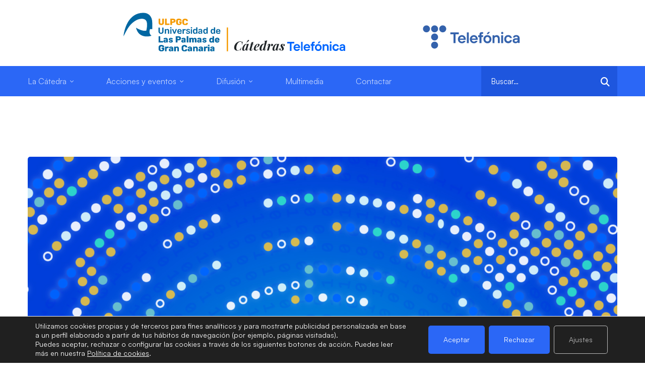

--- FILE ---
content_type: text/html; charset=UTF-8
request_url: https://catedratelefonica.ulpgc.es/hackforgood-canarias-2022/
body_size: 22793
content:
<!DOCTYPE html>
<html lang="es">
<head>
		<meta charset="UTF-8">
	<meta name="viewport" content="width=device-width, initial-scale=1">
	<link rel="profile" href="https://gmpg.org/xfn/11">
			<title>HackForGood Canarias 2022 &#8211; Cátedra Telefónica de la ULPGC</title>
<meta name='robots' content='max-image-preview:large' />
	<style>img:is([sizes="auto" i], [sizes^="auto," i]) { contain-intrinsic-size: 3000px 1500px }</style>
	<link rel="alternate" type="application/rss+xml" title="Cátedra Telefónica de la ULPGC &raquo; Feed" href="https://catedratelefonica.ulpgc.es/feed/" />
<link rel="alternate" type="application/rss+xml" title="Cátedra Telefónica de la ULPGC &raquo; Feed de los comentarios" href="https://catedratelefonica.ulpgc.es/comments/feed/" />
<meta property="og:type" content="article" /><meta property="og:title" content="HackForGood Canarias 2022" /><meta property="og:description" content="Fecha: 20 al 22 de octubre de 2022 VIII edición del hackathon de innovación social en busca de soluciones tecnológicas que ayuden a mejorar el..." /><meta property="og:url" content="https://catedratelefonica.ulpgc.es/hackforgood-canarias-2022/" /><meta property="og:site_name" content="Cátedra Telefónica de la Universidad de Las Palmas de Gran Canaria" /><meta property="og:image" content="https://catedratelefonica.ulpgc.es/wp-content/uploads/Cartel-H4G_v1-726x1024.png"/><meta property="fb:app_id" content="" /><meta property="article:author" content="Cátedra Telefónica de la Universidad de Las Palmas de Gran Canaria" /><meta name="twitter:card" content="summary_large_image" /><meta name="twitter:site" content="@NorfiPC" /><meta name="twitter:creator" content="@NorfiPC" /><script>
window._wpemojiSettings = {"baseUrl":"https:\/\/s.w.org\/images\/core\/emoji\/16.0.1\/72x72\/","ext":".png","svgUrl":"https:\/\/s.w.org\/images\/core\/emoji\/16.0.1\/svg\/","svgExt":".svg","source":{"concatemoji":"https:\/\/catedratelefonica.ulpgc.es\/wp-includes\/js\/wp-emoji-release.min.js?ver=6.8.3"}};
/*! This file is auto-generated */
!function(s,n){var o,i,e;function c(e){try{var t={supportTests:e,timestamp:(new Date).valueOf()};sessionStorage.setItem(o,JSON.stringify(t))}catch(e){}}function p(e,t,n){e.clearRect(0,0,e.canvas.width,e.canvas.height),e.fillText(t,0,0);var t=new Uint32Array(e.getImageData(0,0,e.canvas.width,e.canvas.height).data),a=(e.clearRect(0,0,e.canvas.width,e.canvas.height),e.fillText(n,0,0),new Uint32Array(e.getImageData(0,0,e.canvas.width,e.canvas.height).data));return t.every(function(e,t){return e===a[t]})}function u(e,t){e.clearRect(0,0,e.canvas.width,e.canvas.height),e.fillText(t,0,0);for(var n=e.getImageData(16,16,1,1),a=0;a<n.data.length;a++)if(0!==n.data[a])return!1;return!0}function f(e,t,n,a){switch(t){case"flag":return n(e,"\ud83c\udff3\ufe0f\u200d\u26a7\ufe0f","\ud83c\udff3\ufe0f\u200b\u26a7\ufe0f")?!1:!n(e,"\ud83c\udde8\ud83c\uddf6","\ud83c\udde8\u200b\ud83c\uddf6")&&!n(e,"\ud83c\udff4\udb40\udc67\udb40\udc62\udb40\udc65\udb40\udc6e\udb40\udc67\udb40\udc7f","\ud83c\udff4\u200b\udb40\udc67\u200b\udb40\udc62\u200b\udb40\udc65\u200b\udb40\udc6e\u200b\udb40\udc67\u200b\udb40\udc7f");case"emoji":return!a(e,"\ud83e\udedf")}return!1}function g(e,t,n,a){var r="undefined"!=typeof WorkerGlobalScope&&self instanceof WorkerGlobalScope?new OffscreenCanvas(300,150):s.createElement("canvas"),o=r.getContext("2d",{willReadFrequently:!0}),i=(o.textBaseline="top",o.font="600 32px Arial",{});return e.forEach(function(e){i[e]=t(o,e,n,a)}),i}function t(e){var t=s.createElement("script");t.src=e,t.defer=!0,s.head.appendChild(t)}"undefined"!=typeof Promise&&(o="wpEmojiSettingsSupports",i=["flag","emoji"],n.supports={everything:!0,everythingExceptFlag:!0},e=new Promise(function(e){s.addEventListener("DOMContentLoaded",e,{once:!0})}),new Promise(function(t){var n=function(){try{var e=JSON.parse(sessionStorage.getItem(o));if("object"==typeof e&&"number"==typeof e.timestamp&&(new Date).valueOf()<e.timestamp+604800&&"object"==typeof e.supportTests)return e.supportTests}catch(e){}return null}();if(!n){if("undefined"!=typeof Worker&&"undefined"!=typeof OffscreenCanvas&&"undefined"!=typeof URL&&URL.createObjectURL&&"undefined"!=typeof Blob)try{var e="postMessage("+g.toString()+"("+[JSON.stringify(i),f.toString(),p.toString(),u.toString()].join(",")+"));",a=new Blob([e],{type:"text/javascript"}),r=new Worker(URL.createObjectURL(a),{name:"wpTestEmojiSupports"});return void(r.onmessage=function(e){c(n=e.data),r.terminate(),t(n)})}catch(e){}c(n=g(i,f,p,u))}t(n)}).then(function(e){for(var t in e)n.supports[t]=e[t],n.supports.everything=n.supports.everything&&n.supports[t],"flag"!==t&&(n.supports.everythingExceptFlag=n.supports.everythingExceptFlag&&n.supports[t]);n.supports.everythingExceptFlag=n.supports.everythingExceptFlag&&!n.supports.flag,n.DOMReady=!1,n.readyCallback=function(){n.DOMReady=!0}}).then(function(){return e}).then(function(){var e;n.supports.everything||(n.readyCallback(),(e=n.source||{}).concatemoji?t(e.concatemoji):e.wpemoji&&e.twemoji&&(t(e.twemoji),t(e.wpemoji)))}))}((window,document),window._wpemojiSettings);
</script>
<style id='wp-emoji-styles-inline-css'>

	img.wp-smiley, img.emoji {
		display: inline !important;
		border: none !important;
		box-shadow: none !important;
		height: 1em !important;
		width: 1em !important;
		margin: 0 0.07em !important;
		vertical-align: -0.1em !important;
		background: none !important;
		padding: 0 !important;
	}
</style>
<link rel='stylesheet' id='wp-block-library-css' href='https://catedratelefonica.ulpgc.es/wp-includes/css/dist/block-library/style.min.css?ver=6.8.3' media='all' />
<style id='wp-block-library-theme-inline-css'>
.wp-block-audio :where(figcaption){color:#555;font-size:13px;text-align:center}.is-dark-theme .wp-block-audio :where(figcaption){color:#ffffffa6}.wp-block-audio{margin:0 0 1em}.wp-block-code{border:1px solid #ccc;border-radius:4px;font-family:Menlo,Consolas,monaco,monospace;padding:.8em 1em}.wp-block-embed :where(figcaption){color:#555;font-size:13px;text-align:center}.is-dark-theme .wp-block-embed :where(figcaption){color:#ffffffa6}.wp-block-embed{margin:0 0 1em}.blocks-gallery-caption{color:#555;font-size:13px;text-align:center}.is-dark-theme .blocks-gallery-caption{color:#ffffffa6}:root :where(.wp-block-image figcaption){color:#555;font-size:13px;text-align:center}.is-dark-theme :root :where(.wp-block-image figcaption){color:#ffffffa6}.wp-block-image{margin:0 0 1em}.wp-block-pullquote{border-bottom:4px solid;border-top:4px solid;color:currentColor;margin-bottom:1.75em}.wp-block-pullquote cite,.wp-block-pullquote footer,.wp-block-pullquote__citation{color:currentColor;font-size:.8125em;font-style:normal;text-transform:uppercase}.wp-block-quote{border-left:.25em solid;margin:0 0 1.75em;padding-left:1em}.wp-block-quote cite,.wp-block-quote footer{color:currentColor;font-size:.8125em;font-style:normal;position:relative}.wp-block-quote:where(.has-text-align-right){border-left:none;border-right:.25em solid;padding-left:0;padding-right:1em}.wp-block-quote:where(.has-text-align-center){border:none;padding-left:0}.wp-block-quote.is-large,.wp-block-quote.is-style-large,.wp-block-quote:where(.is-style-plain){border:none}.wp-block-search .wp-block-search__label{font-weight:700}.wp-block-search__button{border:1px solid #ccc;padding:.375em .625em}:where(.wp-block-group.has-background){padding:1.25em 2.375em}.wp-block-separator.has-css-opacity{opacity:.4}.wp-block-separator{border:none;border-bottom:2px solid;margin-left:auto;margin-right:auto}.wp-block-separator.has-alpha-channel-opacity{opacity:1}.wp-block-separator:not(.is-style-wide):not(.is-style-dots){width:100px}.wp-block-separator.has-background:not(.is-style-dots){border-bottom:none;height:1px}.wp-block-separator.has-background:not(.is-style-wide):not(.is-style-dots){height:2px}.wp-block-table{margin:0 0 1em}.wp-block-table td,.wp-block-table th{word-break:normal}.wp-block-table :where(figcaption){color:#555;font-size:13px;text-align:center}.is-dark-theme .wp-block-table :where(figcaption){color:#ffffffa6}.wp-block-video :where(figcaption){color:#555;font-size:13px;text-align:center}.is-dark-theme .wp-block-video :where(figcaption){color:#ffffffa6}.wp-block-video{margin:0 0 1em}:root :where(.wp-block-template-part.has-background){margin-bottom:0;margin-top:0;padding:1.25em 2.375em}
</style>
<style id='classic-theme-styles-inline-css'>
/*! This file is auto-generated */
.wp-block-button__link{color:#fff;background-color:#32373c;border-radius:9999px;box-shadow:none;text-decoration:none;padding:calc(.667em + 2px) calc(1.333em + 2px);font-size:1.125em}.wp-block-file__button{background:#32373c;color:#fff;text-decoration:none}
</style>
<style id='global-styles-inline-css'>
:root{--wp--preset--aspect-ratio--square: 1;--wp--preset--aspect-ratio--4-3: 4/3;--wp--preset--aspect-ratio--3-4: 3/4;--wp--preset--aspect-ratio--3-2: 3/2;--wp--preset--aspect-ratio--2-3: 2/3;--wp--preset--aspect-ratio--16-9: 16/9;--wp--preset--aspect-ratio--9-16: 9/16;--wp--preset--color--black: #000000;--wp--preset--color--cyan-bluish-gray: #abb8c3;--wp--preset--color--white: #ffffff;--wp--preset--color--pale-pink: #f78da7;--wp--preset--color--vivid-red: #cf2e2e;--wp--preset--color--luminous-vivid-orange: #ff6900;--wp--preset--color--luminous-vivid-amber: #fcb900;--wp--preset--color--light-green-cyan: #7bdcb5;--wp--preset--color--vivid-green-cyan: #00d084;--wp--preset--color--pale-cyan-blue: #8ed1fc;--wp--preset--color--vivid-cyan-blue: #0693e3;--wp--preset--color--vivid-purple: #9b51e0;--wp--preset--gradient--vivid-cyan-blue-to-vivid-purple: linear-gradient(135deg,rgba(6,147,227,1) 0%,rgb(155,81,224) 100%);--wp--preset--gradient--light-green-cyan-to-vivid-green-cyan: linear-gradient(135deg,rgb(122,220,180) 0%,rgb(0,208,130) 100%);--wp--preset--gradient--luminous-vivid-amber-to-luminous-vivid-orange: linear-gradient(135deg,rgba(252,185,0,1) 0%,rgba(255,105,0,1) 100%);--wp--preset--gradient--luminous-vivid-orange-to-vivid-red: linear-gradient(135deg,rgba(255,105,0,1) 0%,rgb(207,46,46) 100%);--wp--preset--gradient--very-light-gray-to-cyan-bluish-gray: linear-gradient(135deg,rgb(238,238,238) 0%,rgb(169,184,195) 100%);--wp--preset--gradient--cool-to-warm-spectrum: linear-gradient(135deg,rgb(74,234,220) 0%,rgb(151,120,209) 20%,rgb(207,42,186) 40%,rgb(238,44,130) 60%,rgb(251,105,98) 80%,rgb(254,248,76) 100%);--wp--preset--gradient--blush-light-purple: linear-gradient(135deg,rgb(255,206,236) 0%,rgb(152,150,240) 100%);--wp--preset--gradient--blush-bordeaux: linear-gradient(135deg,rgb(254,205,165) 0%,rgb(254,45,45) 50%,rgb(107,0,62) 100%);--wp--preset--gradient--luminous-dusk: linear-gradient(135deg,rgb(255,203,112) 0%,rgb(199,81,192) 50%,rgb(65,88,208) 100%);--wp--preset--gradient--pale-ocean: linear-gradient(135deg,rgb(255,245,203) 0%,rgb(182,227,212) 50%,rgb(51,167,181) 100%);--wp--preset--gradient--electric-grass: linear-gradient(135deg,rgb(202,248,128) 0%,rgb(113,206,126) 100%);--wp--preset--gradient--midnight: linear-gradient(135deg,rgb(2,3,129) 0%,rgb(40,116,252) 100%);--wp--preset--font-size--small: 13px;--wp--preset--font-size--medium: 20px;--wp--preset--font-size--large: 36px;--wp--preset--font-size--x-large: 42px;--wp--preset--spacing--20: 0.44rem;--wp--preset--spacing--30: 0.67rem;--wp--preset--spacing--40: 1rem;--wp--preset--spacing--50: 1.5rem;--wp--preset--spacing--60: 2.25rem;--wp--preset--spacing--70: 3.38rem;--wp--preset--spacing--80: 5.06rem;--wp--preset--shadow--natural: 6px 6px 9px rgba(0, 0, 0, 0.2);--wp--preset--shadow--deep: 12px 12px 50px rgba(0, 0, 0, 0.4);--wp--preset--shadow--sharp: 6px 6px 0px rgba(0, 0, 0, 0.2);--wp--preset--shadow--outlined: 6px 6px 0px -3px rgba(255, 255, 255, 1), 6px 6px rgba(0, 0, 0, 1);--wp--preset--shadow--crisp: 6px 6px 0px rgba(0, 0, 0, 1);}:where(.is-layout-flex){gap: 0.5em;}:where(.is-layout-grid){gap: 0.5em;}body .is-layout-flex{display: flex;}.is-layout-flex{flex-wrap: wrap;align-items: center;}.is-layout-flex > :is(*, div){margin: 0;}body .is-layout-grid{display: grid;}.is-layout-grid > :is(*, div){margin: 0;}:where(.wp-block-columns.is-layout-flex){gap: 2em;}:where(.wp-block-columns.is-layout-grid){gap: 2em;}:where(.wp-block-post-template.is-layout-flex){gap: 1.25em;}:where(.wp-block-post-template.is-layout-grid){gap: 1.25em;}.has-black-color{color: var(--wp--preset--color--black) !important;}.has-cyan-bluish-gray-color{color: var(--wp--preset--color--cyan-bluish-gray) !important;}.has-white-color{color: var(--wp--preset--color--white) !important;}.has-pale-pink-color{color: var(--wp--preset--color--pale-pink) !important;}.has-vivid-red-color{color: var(--wp--preset--color--vivid-red) !important;}.has-luminous-vivid-orange-color{color: var(--wp--preset--color--luminous-vivid-orange) !important;}.has-luminous-vivid-amber-color{color: var(--wp--preset--color--luminous-vivid-amber) !important;}.has-light-green-cyan-color{color: var(--wp--preset--color--light-green-cyan) !important;}.has-vivid-green-cyan-color{color: var(--wp--preset--color--vivid-green-cyan) !important;}.has-pale-cyan-blue-color{color: var(--wp--preset--color--pale-cyan-blue) !important;}.has-vivid-cyan-blue-color{color: var(--wp--preset--color--vivid-cyan-blue) !important;}.has-vivid-purple-color{color: var(--wp--preset--color--vivid-purple) !important;}.has-black-background-color{background-color: var(--wp--preset--color--black) !important;}.has-cyan-bluish-gray-background-color{background-color: var(--wp--preset--color--cyan-bluish-gray) !important;}.has-white-background-color{background-color: var(--wp--preset--color--white) !important;}.has-pale-pink-background-color{background-color: var(--wp--preset--color--pale-pink) !important;}.has-vivid-red-background-color{background-color: var(--wp--preset--color--vivid-red) !important;}.has-luminous-vivid-orange-background-color{background-color: var(--wp--preset--color--luminous-vivid-orange) !important;}.has-luminous-vivid-amber-background-color{background-color: var(--wp--preset--color--luminous-vivid-amber) !important;}.has-light-green-cyan-background-color{background-color: var(--wp--preset--color--light-green-cyan) !important;}.has-vivid-green-cyan-background-color{background-color: var(--wp--preset--color--vivid-green-cyan) !important;}.has-pale-cyan-blue-background-color{background-color: var(--wp--preset--color--pale-cyan-blue) !important;}.has-vivid-cyan-blue-background-color{background-color: var(--wp--preset--color--vivid-cyan-blue) !important;}.has-vivid-purple-background-color{background-color: var(--wp--preset--color--vivid-purple) !important;}.has-black-border-color{border-color: var(--wp--preset--color--black) !important;}.has-cyan-bluish-gray-border-color{border-color: var(--wp--preset--color--cyan-bluish-gray) !important;}.has-white-border-color{border-color: var(--wp--preset--color--white) !important;}.has-pale-pink-border-color{border-color: var(--wp--preset--color--pale-pink) !important;}.has-vivid-red-border-color{border-color: var(--wp--preset--color--vivid-red) !important;}.has-luminous-vivid-orange-border-color{border-color: var(--wp--preset--color--luminous-vivid-orange) !important;}.has-luminous-vivid-amber-border-color{border-color: var(--wp--preset--color--luminous-vivid-amber) !important;}.has-light-green-cyan-border-color{border-color: var(--wp--preset--color--light-green-cyan) !important;}.has-vivid-green-cyan-border-color{border-color: var(--wp--preset--color--vivid-green-cyan) !important;}.has-pale-cyan-blue-border-color{border-color: var(--wp--preset--color--pale-cyan-blue) !important;}.has-vivid-cyan-blue-border-color{border-color: var(--wp--preset--color--vivid-cyan-blue) !important;}.has-vivid-purple-border-color{border-color: var(--wp--preset--color--vivid-purple) !important;}.has-vivid-cyan-blue-to-vivid-purple-gradient-background{background: var(--wp--preset--gradient--vivid-cyan-blue-to-vivid-purple) !important;}.has-light-green-cyan-to-vivid-green-cyan-gradient-background{background: var(--wp--preset--gradient--light-green-cyan-to-vivid-green-cyan) !important;}.has-luminous-vivid-amber-to-luminous-vivid-orange-gradient-background{background: var(--wp--preset--gradient--luminous-vivid-amber-to-luminous-vivid-orange) !important;}.has-luminous-vivid-orange-to-vivid-red-gradient-background{background: var(--wp--preset--gradient--luminous-vivid-orange-to-vivid-red) !important;}.has-very-light-gray-to-cyan-bluish-gray-gradient-background{background: var(--wp--preset--gradient--very-light-gray-to-cyan-bluish-gray) !important;}.has-cool-to-warm-spectrum-gradient-background{background: var(--wp--preset--gradient--cool-to-warm-spectrum) !important;}.has-blush-light-purple-gradient-background{background: var(--wp--preset--gradient--blush-light-purple) !important;}.has-blush-bordeaux-gradient-background{background: var(--wp--preset--gradient--blush-bordeaux) !important;}.has-luminous-dusk-gradient-background{background: var(--wp--preset--gradient--luminous-dusk) !important;}.has-pale-ocean-gradient-background{background: var(--wp--preset--gradient--pale-ocean) !important;}.has-electric-grass-gradient-background{background: var(--wp--preset--gradient--electric-grass) !important;}.has-midnight-gradient-background{background: var(--wp--preset--gradient--midnight) !important;}.has-small-font-size{font-size: var(--wp--preset--font-size--small) !important;}.has-medium-font-size{font-size: var(--wp--preset--font-size--medium) !important;}.has-large-font-size{font-size: var(--wp--preset--font-size--large) !important;}.has-x-large-font-size{font-size: var(--wp--preset--font-size--x-large) !important;}
:where(.wp-block-post-template.is-layout-flex){gap: 1.25em;}:where(.wp-block-post-template.is-layout-grid){gap: 1.25em;}
:where(.wp-block-columns.is-layout-flex){gap: 2em;}:where(.wp-block-columns.is-layout-grid){gap: 2em;}
:root :where(.wp-block-pullquote){font-size: 1.5em;line-height: 1.6;}
</style>
<link rel='stylesheet' id='contact-form-7-css' href='https://catedratelefonica.ulpgc.es/wp-content/plugins/contact-form-7/includes/css/styles.css?ver=6.1.1' media='all' />
<link rel='stylesheet' id='font-satoshi-css' href='https://catedratelefonica.ulpgc.es/wp-content/themes/catedra/assets/fonts/satoshi/font-satoshi.min.css?ver=6.8.3' media='all' />
<link rel='stylesheet' id='font-awesome-pro-css' href='https://catedratelefonica.ulpgc.es/wp-content/themes/catedra/assets/fonts/awesome/css/fontawesome-all.min.css?ver=6.4.2' media='all' />
<link rel='stylesheet' id='swiper-css' href='https://catedratelefonica.ulpgc.es/wp-content/themes/catedra/assets/libs/swiper/css/swiper.min.css?ver=4.5.0' media='all' />
<link rel='stylesheet' id='spinkit-css' href='https://catedratelefonica.ulpgc.es/wp-content/themes/catedra/assets/libs/spinkit/spinkit.min.css' media='all' />
<link rel='stylesheet' id='lightgallery-css' href='https://catedratelefonica.ulpgc.es/wp-content/themes/catedra/assets/libs/lightGallery/css/lightgallery.min.css?ver=1.6.12' media='all' />
<link rel='stylesheet' id='mitech-style-css' href='https://catedratelefonica.ulpgc.es/wp-content/themes/catedra/style.min.css?ver=2.3.4' media='all' />
<style id='mitech-style-inline-css'>
.vc_custom_1660044779077{margin-bottom: 5px !important;}.vc_custom_1660640151172{margin-bottom: 5px !important;}.vc_custom_1660045321634{margin-top: 30px !important;}
.boxed{max-width:1200px}::-moz-selection{color:#fff;background-color:#2b67f6}::selection{color:#fff;background-color:#2b67f6}mark,.growl-close:hover,.newsletter-popup-close:hover,.primary-color,#powerTip#powerTip,.tm-accordion.style-02 .accordion-section.active .accordion-title,.tm-accordion.style-02 .accordion-title:hover,.tm-button.style-solid:not(:hover),.tm-box-icon .btn,.tm-box-icon .icon,.tm-box-icon.style-03 .heading,.tm-box-icon.style-04 .text,.tm-box-image .btn,.tm-box-image.style-10:hover div.btn,.tm-box-large-image.style-03 .btn,.tm-box-large-image.style-03:hover .heading,.tm-box-large-image.style-04 .btn,.tm-blog.style-list-small-image-02 .post-wrapper:hover .post-title,.tm-counter .icon,.tm-counter .number-wrap,.tm-countdown.style-01 .number,.tm-circle-progress-chart.style-01 .chart-icon,.tm-gradation.style-02 .icon,.chart-legends li:hover,.tm-drop-cap.style-02 .drop-cap,.tm-gradation.style-01 .icon,.tm-gradation.style-01 .gradation-btn,.tm-gradation.style-01 .item:hover .heading,.tm-heading.link-style-01 a,.tm-heading.link-style-02 a,.tm-heading.link-style-03 a,.tm-product-banner-slider .tm-product-banner-btn,.tm-twitter.group-style-01 .tweet-info:before,.tm-twitter.group-style-01 .tweet-text a:hover,.tm-twitter .tweet:before,.tm-info-boxes .box-icon,.tm-info-boxes .tm-button .button-icon,.tm-instagram .instagram-user-name,.tm-grid-wrapper.filter-style-01 .btn-filter.current,.tm-grid-wrapper.filter-style-01 .btn-filter:hover,.tm-blog .post-title a:hover,.tm-blog .post-categories a:hover,.tm-blog.style-list .sticky .post-sticky,.tm-blog.style-grid-metro .format-quote .post-content:before,.tm-blog.style-grid-masonry .btn,.tm-blog-widget .post-categories a:hover,.tm-blog-widget .post-title a:hover,.tm-blog-widget.style-simple-list .post-title a:before,.tm-mailchimp-form.style-02 .form-submit,.tm-pricing .feature-icon,.tm-case-study .post-categories,.tm-case-study .post-categories a:hover,.tm-case-study.style-carousel .btn,.tm-case-study.caption-style-02 .btn,.tm-case-study .post-title a:hover,.tm-popup-map .tm-button-map,.tm-icon.style-01 .icon,.tm-list .marker,.tm-list .link:hover,.tm-list.style-auto-numbered-02 .link:hover .marker,.tm-list.style-auto-numbered-02 .link:hover .title,.tm-list.style-auto-numbered-02 .title:before,.tm-mailchimp-form-popup .subscribe-open-popup-link,.mailchimp-form-popup-close:hover,.tm-mailchimp-form-box.style-01 .form-submit,.tm-problem-solution .problem:before,.tm-problem-solution .solution:before,.tm-popup-video.style-button-03 .video-play,.tm-social-networks .link:hover,.tm-social-networks.style-title .item:hover .link-text,.tm-swiper .swiper-nav-button:hover,.tm-slider a:hover .heading,.tm-timeline.style-01 .year,.tm-timeline.style-01 .dots,.vc_progress_bar .vc_general.vc_single_bar .vc_bar,.woosw-popup .woosw-popup-inner .woosw-popup-content .woosw-popup-content-top .woosw-popup-close:hover,.woosw-popup .woosw-popup-inner .woosw-popup-content .woosw-popup-content-bot .woosw-popup-content-bot-inner .woosw-page:hover,.woosw-continue:hover,.skin-primary .wpcf7-text.wpcf7-text,.skin-primary .wpcf7-textarea,.tm-menu .menu-price,.page-content .tm-custom-menu.style-1 .menu a:hover,.case-study-nav-links .inner h6:before,.widget_archive li a:hover,.widget_categories li a:hover,.widget_product_categories li a:hover,.woocommerce-widget-layered-nav-list a:hover,.single-post .post-meta .meta-icon,.single-post .post-meta .sl-icon,.entry-post-categories a:hover,.entry-post-tags a:hover,.entry-post-share a:hover,.page-sidebar .widget_pages .current-menu-item>a,.page-sidebar .widget_nav_menu .current-menu-item>a,.page-sidebar .insight-core-bmw .current-menu-item>a,.widget_recent_entries .post-date:before,.page-links>span,.page-links>a:hover,.page-links>a:focus,.comment-list .comment-actions a:hover,.page-sidebar-fixed .widget a:hover,.archive-case-study-category-list .cat-item.current a,.archive-case-study-category-list .cat-item a:hover,.wpb-js-composer .vc_tta.vc_general.vc_tta-style-mitech-01 .vc_tta-tab>a:hover,.wpb-js-composer .vc_tta.vc_general.vc_tta-style-mitech-01 .vc_tta-tab.vc_active>a,.wpb-js-composer .vc_tta.vc_general.vc_tta-style-mitech-02 .vc_tta-tab>a:hover,.wpb-js-composer .vc_tta.vc_general.vc_tta-style-mitech-02 .vc_tta-tab.vc_active>a,.wpb-js-composer .vc_tta.vc_general.vc_tta-style-mitech-01 .vc_tta-panel-heading:hover,.wpb-js-composer .vc_tta.vc_general.vc_tta-style-mitech-01 .vc_active .vc_tta-panel-heading,.wpb-js-composer .vc_tta.vc_general.vc_tta-style-mitech-02 .vc_tta-panel-heading:hover,.wpb-js-composer .vc_tta.vc_general.vc_tta-style-mitech-02 .vc_active .vc_tta-panel-heading,.wpb-js-composer .vc_tta.vc_general.vc_tta-style-mitech-03 .vc_tta-tab:not(.vc_active)>a:hover,.wpb-js-composer .vc_tta.vc_general.vc_tta-style-mitech-03 .vc_tta-panel-heading:hover,.tm-box-image.style-11 .content-wrap:hover .heading{color:#2b67f6}.primary-color-important,.primary-color-hover-important:hover{color:#2b67f6!important}.primary-background-color,.hint--primary:after,#powerTip#powerTip,.page-scroll-up,.widget_calendar #today,.top-bar-01 .top-bar-button,.tm-box-image.style-01:hover .circle-arrow .middle-arrow,.tm-box-image.style-06 .btn:before,.tm-box-large-image.style-03 .btn:before,.tm-blog.style-grid-masonry .btn:before,.tm-case-study.style-carousel .btn:before,.tm-case-study.caption-style-02 .btn:before,.tm-gradation.style-02 .dot,.tm-gradation.style-02 .item:hover .icon,.tm-gallery .overlay,.tm-grid-wrapper.filter-style-01 .filter-counter,.tm-icon.style-02 .icon,.tm-countdown.style-03 .number,.tm-circle-progress-chart.style-02 .circle-design,.tm-circle-progress-chart.style-02 .inner-circle,.tm-heading.below-separator .separator:after,.tm-heading.thick-separator .separator:after,.tm-heading.top-separator .separator:after,.tm-heading.modern-number-02 .heading:before,.tm-maps.marker-style-signal .animated-dot .middle-dot,.tm-maps.marker-style-signal .animated-dot div[class*='signal'],.tm-separator.style-modern-dots .dot,.tm-text-box.style-03,.tm-rotate-box .box,.tm-social-networks.style-flat-rounded-icon .link:hover,.tm-social-networks.style-solid-rounded-icon .link:hover,.tm-popup-video .video-play,.tm-pricing .tm-pricing-button:hover,.tm-product.style-grid .product-actions,body.search .page-main-content .search-form .search-submit,.tm-mailchimp-form-box.style-01,.tm-services-list.style-02 .service-image .blend-bg,.tm-swiper .swiper-pagination-progressbar .swiper-pagination-progressbar-fill,.tm-swiper.nav-style-02 .swiper-nav-button:hover,.tm-swiper.nav-style-02 .swiper-nav-button:before,.vc_progress_bar .vc_general.vc_single_bar .vc_bar,.archive-case-study-category-list .cat-link:after,.single-post .entry-post-feature.post-quote,.entry-post-share .share-icon,.widget .tagcloud a:before,.entry-case-study-feature .gallery-item .overlay,.widget_search .search-submit:hover,.widget_product_search .search-submit:hover,body.search .page-main-content .search-form .search-submit:hover,.tm-search-form .category-list a:hover,.woocommerce .select2-container--default .select2-results__option--highlighted[aria-selected],.vc_general.vc_pagination.vc_pagination-shape-round .vc_active .vc_pagination-trigger:before{background-color:#2b67f6}.primary-background-color-important,.primary-background-color-hover-important:hover,.lSSlideOuter .lSPager.lSpg>li a:before,.lg-progress-bar .lg-progress,.wpb-js-composer .vc_tta.vc_general.vc_tta-style-mitech-03 .vc_tta-tab.vc_active>a,.wpb-js-composer .vc_tta.vc_general.vc_tta-style-mitech-03 .vc_active .vc_tta-panel-heading{background-color:#2b67f6!important}.tm-twitter.style-slider-quote .tweet-text{background-color:rgba(43,103,246,0.05)}.tm-popup-video.style-poster-01 .video-overlay{background-color:rgba(43,103,246,0.8)}.tm-view-demo .overlay{background-color:rgba(43,103,246,0.9)}.primary-border-color,.tm-button.style-solid:not(:hover),.tm-box-image.style-01 .circle-arrow .middle-dot,.tm-image-hotspot.style-signal .drag_element:before,.widget_search .search-field:focus,.widget_product_search .search-field:focus,.popup-search-wrap .search-form .search-field:focus,.widget .mc4wp-form input[type=email]:focus,.tm-popup-video.style-button-02 .wave-pulse:before,.tm-popup-video.style-button-02 .wave-pulse:after,.tm-popup-video.style-poster-02 .wave-pulse:before,.tm-popup-video.style-poster-02 .wave-pulse:after,.widget_pages .current-menu-item,.widget_nav_menu .current-menu-item,.insight-core-bmw .current-menu-item,.tm-box-image.style-11 .content-wrap:hover{border-color:#2b67f6}.tm-gradation.style-01 .item:hover .circle,.tm-list-selection.style-01 select,.tm-slider-button.style-01 .slider-btn:hover{border-color:#2b67f6;background-color:#2b67f6}.wishlist-btn.style-01 a:not(:hover),.compare-btn.style-01 a:not(:hover){color:#2b67f6;border-color:#2b67f6}.primary-border-color-important,.primary-border-color-hover-important:hover,.lg-outer .lg-thumb-item.active,.lg-outer .lg-thumb-item:hover,#fp-nav ul li a.active span,.fp-slidesNav ul li a.active span,.wpb-js-composer .vc_tta.vc_general.vc_tta-style-mitech-01 .vc_tta-tab>a:hover,.wpb-js-composer .vc_tta.vc_general.vc_tta-style-mitech-01 .vc_tta-tab.vc_active>a,.wpb-js-composer .vc_tta.vc_general.vc_tta-style-mitech-01 .vc_tta-panel-heading:hover,.wpb-js-composer .vc_tta.vc_general.vc_tta-style-mitech-01 .vc_active .vc_tta-panel-heading,.wpb-js-composer .vc_tta.vc_general.vc_tta-style-mitech-02 .vc_tta-tab>a:hover,.wpb-js-composer .vc_tta.vc_general.vc_tta-style-mitech-02 .vc_tta-tab.vc_active>a,.wpb-js-composer .vc_tta.vc_general.vc_tta-style-mitech-02 .vc_tta-panel-heading:hover,.wpb-js-composer .vc_tta.vc_general.vc_tta-style-mitech-02 .vc_active .vc_tta-panel-heading,.wpb-js-composer .vc_tta.vc_general.vc_tta-style-mitech-03 .vc_tta-tab>a:hover,.wpb-js-composer .vc_tta.vc_general.vc_tta-style-mitech-03 .vc_tta-tab.vc_active>a,.wpb-js-composer .vc_tta.vc_general.vc_tta-style-mitech-03 .vc_tta-panel-heading:hover,.wpb-js-composer .vc_tta.vc_general.vc_tta-style-mitech-03 .vc_active .vc_tta-panel-heading{border-color:#2b67f6!important}.tm-grid-wrapper.filter-style-01 .filter-counter:before,.hint--primary.hint--top-left:before,.hint--primary.hint--top-right:before,.hint--primary.hint--top:before{border-top-color:#2b67f6}.hint--primary.hint--right:before{border-right-color:#2b67f6}.hint--primary.hint--bottom-left:before,.hint--primary.hint--bottom-right:before,.hint--primary.hint--bottom:before{border-bottom-color:#2b67f6}.hint--primary.hint--left:before{border-left-color:#2b67f6}.testimonial-info svg *{fill:#2b67f6}.tm-circle-progress-chart.style-02 .circle-design{box-shadow:0 2px 17px rgba(43,103,246,0.27)}.tm-image-hotspot.style-signal .drag_element:before{box-shadow:inset 0 0 17px 10px rgba(43,103,246,0.6)}.secondary-color,.tm-accordion.style-02 .accordion-section.active .accordion-icon:before,.tm-accordion.style-02 .accordion-title:hover .accordion-icon:before,.tm-blog .post-read-more.style-link a:hover,.tm-blog .post-categories,.tm-blog-widget .post-categories,.tm-box-icon:hover div.btn,.tm-box-icon a.btn:hover,.tm-box-icon.style-03 .icon,.tm-box-icon.style-04 .icon,.tm-box-image:hover div.btn,.tm-box-image a.btn:hover,.tm-counter.style-01 .heading,.tm-gradation.style-01 .gradation-btn:hover,.tm-heading.highlight-01 .heading mark,.tm-heading.modern-number-01 .heading mark,.tm-pricing.style-01 .tm-pricing-list li:before,.tm-twitter.style-slider-quote .tweet-text a,.related-case-study-item .post-categories,.single-post .post-link a,.entry-post-categories,.related-posts .post-categories,.entry-case-study-categories,.vc_tta-color-secondary.vc_tta-style-outline .vc_tta-panel .vc_tta-panel-title>a{color:#3f62a7}.secondary-color-important,.secondary-color-hover-important:hover{color:#3f62a7!important}.secondary-background-color,.hint--secondary:after,.top-bar-01 .top-bar-button:hover,.tm-accordion.style-01 .accordion-section.active .accordion-title,.tm-accordion.style-01 .accordion-section:hover .accordion-title,.tm-blog.style-list .post-link,.tm-blog.style-list-small-image .post-link,.tm-box-image.style-01 .circle-arrow .middle-arrow,.tm-box-large-image.style-02 .btn,.tm-heading.left-line .heading:before,.tm-pricing.style-01 .tm-pricing-feature-mark,.tm-pricing.style-02 .tm-pricing-button,.tm-search-form .search-submit:hover,.tm-social-networks.style-title .link-text:after,.widget_archive .count,.widget_categories .count,.widget_product_categories .count,.woocommerce-widget-layered-nav-list .count,.vc_tta-color-secondary.vc_tta-style-classic .vc_tta-tab>a,.vc_tta-color-secondary.vc_tta-style-classic .vc_tta-panel .vc_tta-panel-heading,.vc_tta-tabs.vc_tta-color-secondary.vc_tta-style-modern .vc_tta-tab>a,.vc_tta-color-secondary.vc_tta-style-modern .vc_tta-panel .vc_tta-panel-heading,.vc_tta-color-secondary.vc_tta-style-flat .vc_tta-panel .vc_tta-panel-body,.vc_tta-color-secondary.vc_tta-style-flat .vc_tta-panel .vc_tta-panel-heading,.vc_tta-color-secondary.vc_tta-style-flat .vc_tta-tab>a,.vc_tta-color-secondary.vc_tta-style-outline .vc_tta-panel:not(.vc_active) .vc_tta-panel-heading:focus,.vc_tta-color-secondary.vc_tta-style-outline .vc_tta-panel:not(.vc_active) .vc_tta-panel-heading:hover,.vc_tta-color-secondary.vc_tta-style-outline .vc_tta-tab:not(.vc_active)>a:focus,.vc_tta-color-secondary.vc_tta-style-outline .vc_tta-tab:not(.vc_active)>a:hover{background-color:#3f62a7}.secondary-background-color-important,.secondary-background-color-hover-important:hover,.mejs-controls .mejs-time-rail .mejs-time-current{background-color:#3f62a7!important}.secondary-border-color,.vc_tta-color-secondary.vc_tta-style-classic .vc_tta-panel .vc_tta-panel-heading,.vc_tta-color-secondary.vc_tta-style-outline .vc_tta-panel .vc_tta-panel-heading,.vc_tta-color-secondary.vc_tta-style-outline .vc_tta-controls-icon::after,.vc_tta-color-secondary.vc_tta-style-outline .vc_tta-controls-icon::before,.vc_tta-color-secondary.vc_tta-style-outline .vc_tta-panel .vc_tta-panel-body,.vc_tta-color-secondary.vc_tta-style-outline .vc_tta-panel .vc_tta-panel-body::after,.vc_tta-color-secondary.vc_tta-style-outline .vc_tta-panel .vc_tta-panel-body::before,.vc_tta-tabs.vc_tta-color-secondary.vc_tta-style-outline .vc_tta-tab>a{border-color:#3f62a7}.secondary-border-color-important,.secondary-border-color-hover-important:hover,.wp-block-quote{border-color:#3f62a7!important}.hint--secondary.hint--top-left:before,.hint--secondary.hint--top-right:before,.hint--secondary.hint--top:before,.tm-pricing.style-02 .tm-pricing-feature-mark{border-top-color:#3f62a7}.rtl blockquote,.hint--secondary.hint--right:before{border-right-color:#3f62a7}.hint--secondary.hint--bottom-left:before,.hint--secondary.hint--bottom-right:before,.hint--secondary.hint--bottom:before{border-bottom-color:#3f62a7}blockquote,.hint--secondary.hint--left:before{border-left-color:#3f62a7}.third-color,.tm-swiper .swiper-pagination-bullet,.tm-box-image.style-02:hover .heading,.tm-counter.style-03 .icon,.tm-icon.style-03 .icon,.comment-nav-links li .current,.comment-nav-links li a:hover,.comment-nav-links li a:focus,.page-pagination li .current,.page-pagination li a:hover,.page-pagination li a:focus,.entry-case-study-return-link{color:#2b67f6}.tm-box-image.style-04:hover .content-wrap,.entry-case-study-return-link:hover,.tm-team-member.group-style-01 .social-networks,.tm-pricing.style-02.highlight .inner{background-color:#2b67f6}.lg-backdrop{background-color:#000 !important}
</style>
<link rel='stylesheet' id='perfect-scrollbar-css' href='https://catedratelefonica.ulpgc.es/wp-content/themes/catedra/assets/libs/perfect-scrollbar/css/perfect-scrollbar.min.css?ver=0.6.14' media='all' />
<link rel='stylesheet' id='perfect-scrollbar-woosw-css' href='https://catedratelefonica.ulpgc.es/wp-content/themes/catedra/assets/libs/perfect-scrollbar/css/custom-theme.min.css?ver=0.6.14' media='all' />
<link rel='stylesheet' id='mitech-child-style-css' href='https://catedratelefonica.ulpgc.es/wp-content/themes/catedra-child/style.css?ver=6.8.3' media='all' />
<link rel='stylesheet' id='moove_gdpr_frontend-css' href='https://catedratelefonica.ulpgc.es/wp-content/plugins/gdpr-cookie-compliance/dist/styles/gdpr-main-nf.css?ver=5.0.8' media='all' />
<style id='moove_gdpr_frontend-inline-css'>
				#moove_gdpr_cookie_modal .moove-gdpr-modal-content .moove-gdpr-tab-main h3.tab-title, 
				#moove_gdpr_cookie_modal .moove-gdpr-modal-content .moove-gdpr-tab-main span.tab-title,
				#moove_gdpr_cookie_modal .moove-gdpr-modal-content .moove-gdpr-modal-left-content #moove-gdpr-menu li a, 
				#moove_gdpr_cookie_modal .moove-gdpr-modal-content .moove-gdpr-modal-left-content #moove-gdpr-menu li button,
				#moove_gdpr_cookie_modal .moove-gdpr-modal-content .moove-gdpr-modal-left-content .moove-gdpr-branding-cnt a,
				#moove_gdpr_cookie_modal .moove-gdpr-modal-content .moove-gdpr-modal-footer-content .moove-gdpr-button-holder a.mgbutton, 
				#moove_gdpr_cookie_modal .moove-gdpr-modal-content .moove-gdpr-modal-footer-content .moove-gdpr-button-holder button.mgbutton,
				#moove_gdpr_cookie_modal .cookie-switch .cookie-slider:after, 
				#moove_gdpr_cookie_modal .cookie-switch .slider:after, 
				#moove_gdpr_cookie_modal .switch .cookie-slider:after, 
				#moove_gdpr_cookie_modal .switch .slider:after,
				#moove_gdpr_cookie_info_bar .moove-gdpr-info-bar-container .moove-gdpr-info-bar-content p, 
				#moove_gdpr_cookie_info_bar .moove-gdpr-info-bar-container .moove-gdpr-info-bar-content p a,
				#moove_gdpr_cookie_info_bar .moove-gdpr-info-bar-container .moove-gdpr-info-bar-content a.mgbutton, 
				#moove_gdpr_cookie_info_bar .moove-gdpr-info-bar-container .moove-gdpr-info-bar-content button.mgbutton,
				#moove_gdpr_cookie_modal .moove-gdpr-modal-content .moove-gdpr-tab-main .moove-gdpr-tab-main-content h1, 
				#moove_gdpr_cookie_modal .moove-gdpr-modal-content .moove-gdpr-tab-main .moove-gdpr-tab-main-content h2, 
				#moove_gdpr_cookie_modal .moove-gdpr-modal-content .moove-gdpr-tab-main .moove-gdpr-tab-main-content h3, 
				#moove_gdpr_cookie_modal .moove-gdpr-modal-content .moove-gdpr-tab-main .moove-gdpr-tab-main-content h4, 
				#moove_gdpr_cookie_modal .moove-gdpr-modal-content .moove-gdpr-tab-main .moove-gdpr-tab-main-content h5, 
				#moove_gdpr_cookie_modal .moove-gdpr-modal-content .moove-gdpr-tab-main .moove-gdpr-tab-main-content h6,
				#moove_gdpr_cookie_modal .moove-gdpr-modal-content.moove_gdpr_modal_theme_v2 .moove-gdpr-modal-title .tab-title,
				#moove_gdpr_cookie_modal .moove-gdpr-modal-content.moove_gdpr_modal_theme_v2 .moove-gdpr-tab-main h3.tab-title, 
				#moove_gdpr_cookie_modal .moove-gdpr-modal-content.moove_gdpr_modal_theme_v2 .moove-gdpr-tab-main span.tab-title,
				#moove_gdpr_cookie_modal .moove-gdpr-modal-content.moove_gdpr_modal_theme_v2 .moove-gdpr-branding-cnt a {
					font-weight: inherit				}
			#moove_gdpr_cookie_modal,#moove_gdpr_cookie_info_bar,.gdpr_cookie_settings_shortcode_content{font-family:inherit}#moove_gdpr_save_popup_settings_button{background-color:#373737;color:#fff}#moove_gdpr_save_popup_settings_button:hover{background-color:#000}#moove_gdpr_cookie_info_bar .moove-gdpr-info-bar-container .moove-gdpr-info-bar-content a.mgbutton,#moove_gdpr_cookie_info_bar .moove-gdpr-info-bar-container .moove-gdpr-info-bar-content button.mgbutton{background-color:#2b67f6}#moove_gdpr_cookie_modal .moove-gdpr-modal-content .moove-gdpr-modal-footer-content .moove-gdpr-button-holder a.mgbutton,#moove_gdpr_cookie_modal .moove-gdpr-modal-content .moove-gdpr-modal-footer-content .moove-gdpr-button-holder button.mgbutton,.gdpr_cookie_settings_shortcode_content .gdpr-shr-button.button-green{background-color:#2b67f6;border-color:#2b67f6}#moove_gdpr_cookie_modal .moove-gdpr-modal-content .moove-gdpr-modal-footer-content .moove-gdpr-button-holder a.mgbutton:hover,#moove_gdpr_cookie_modal .moove-gdpr-modal-content .moove-gdpr-modal-footer-content .moove-gdpr-button-holder button.mgbutton:hover,.gdpr_cookie_settings_shortcode_content .gdpr-shr-button.button-green:hover{background-color:#fff;color:#2b67f6}#moove_gdpr_cookie_modal .moove-gdpr-modal-content .moove-gdpr-modal-close i,#moove_gdpr_cookie_modal .moove-gdpr-modal-content .moove-gdpr-modal-close span.gdpr-icon{background-color:#2b67f6;border:1px solid #2b67f6}#moove_gdpr_cookie_info_bar span.change-settings-button.focus-g,#moove_gdpr_cookie_info_bar span.change-settings-button:focus,#moove_gdpr_cookie_info_bar button.change-settings-button.focus-g,#moove_gdpr_cookie_info_bar button.change-settings-button:focus{-webkit-box-shadow:0 0 1px 3px #2b67f6;-moz-box-shadow:0 0 1px 3px #2b67f6;box-shadow:0 0 1px 3px #2b67f6}#moove_gdpr_cookie_modal .moove-gdpr-modal-content .moove-gdpr-modal-close i:hover,#moove_gdpr_cookie_modal .moove-gdpr-modal-content .moove-gdpr-modal-close span.gdpr-icon:hover,#moove_gdpr_cookie_info_bar span[data-href]>u.change-settings-button{color:#2b67f6}#moove_gdpr_cookie_modal .moove-gdpr-modal-content .moove-gdpr-modal-left-content #moove-gdpr-menu li.menu-item-selected a span.gdpr-icon,#moove_gdpr_cookie_modal .moove-gdpr-modal-content .moove-gdpr-modal-left-content #moove-gdpr-menu li.menu-item-selected button span.gdpr-icon{color:inherit}#moove_gdpr_cookie_modal .moove-gdpr-modal-content .moove-gdpr-modal-left-content #moove-gdpr-menu li a span.gdpr-icon,#moove_gdpr_cookie_modal .moove-gdpr-modal-content .moove-gdpr-modal-left-content #moove-gdpr-menu li button span.gdpr-icon{color:inherit}#moove_gdpr_cookie_modal .gdpr-acc-link{line-height:0;font-size:0;color:transparent;position:absolute}#moove_gdpr_cookie_modal .moove-gdpr-modal-content .moove-gdpr-modal-close:hover i,#moove_gdpr_cookie_modal .moove-gdpr-modal-content .moove-gdpr-modal-left-content #moove-gdpr-menu li a,#moove_gdpr_cookie_modal .moove-gdpr-modal-content .moove-gdpr-modal-left-content #moove-gdpr-menu li button,#moove_gdpr_cookie_modal .moove-gdpr-modal-content .moove-gdpr-modal-left-content #moove-gdpr-menu li button i,#moove_gdpr_cookie_modal .moove-gdpr-modal-content .moove-gdpr-modal-left-content #moove-gdpr-menu li a i,#moove_gdpr_cookie_modal .moove-gdpr-modal-content .moove-gdpr-tab-main .moove-gdpr-tab-main-content a:hover,#moove_gdpr_cookie_info_bar.moove-gdpr-dark-scheme .moove-gdpr-info-bar-container .moove-gdpr-info-bar-content a.mgbutton:hover,#moove_gdpr_cookie_info_bar.moove-gdpr-dark-scheme .moove-gdpr-info-bar-container .moove-gdpr-info-bar-content button.mgbutton:hover,#moove_gdpr_cookie_info_bar.moove-gdpr-dark-scheme .moove-gdpr-info-bar-container .moove-gdpr-info-bar-content a:hover,#moove_gdpr_cookie_info_bar.moove-gdpr-dark-scheme .moove-gdpr-info-bar-container .moove-gdpr-info-bar-content button:hover,#moove_gdpr_cookie_info_bar.moove-gdpr-dark-scheme .moove-gdpr-info-bar-container .moove-gdpr-info-bar-content span.change-settings-button:hover,#moove_gdpr_cookie_info_bar.moove-gdpr-dark-scheme .moove-gdpr-info-bar-container .moove-gdpr-info-bar-content button.change-settings-button:hover,#moove_gdpr_cookie_info_bar.moove-gdpr-dark-scheme .moove-gdpr-info-bar-container .moove-gdpr-info-bar-content u.change-settings-button:hover,#moove_gdpr_cookie_info_bar span[data-href]>u.change-settings-button,#moove_gdpr_cookie_info_bar.moove-gdpr-dark-scheme .moove-gdpr-info-bar-container .moove-gdpr-info-bar-content a.mgbutton.focus-g,#moove_gdpr_cookie_info_bar.moove-gdpr-dark-scheme .moove-gdpr-info-bar-container .moove-gdpr-info-bar-content button.mgbutton.focus-g,#moove_gdpr_cookie_info_bar.moove-gdpr-dark-scheme .moove-gdpr-info-bar-container .moove-gdpr-info-bar-content a.focus-g,#moove_gdpr_cookie_info_bar.moove-gdpr-dark-scheme .moove-gdpr-info-bar-container .moove-gdpr-info-bar-content button.focus-g,#moove_gdpr_cookie_info_bar.moove-gdpr-dark-scheme .moove-gdpr-info-bar-container .moove-gdpr-info-bar-content a.mgbutton:focus,#moove_gdpr_cookie_info_bar.moove-gdpr-dark-scheme .moove-gdpr-info-bar-container .moove-gdpr-info-bar-content button.mgbutton:focus,#moove_gdpr_cookie_info_bar.moove-gdpr-dark-scheme .moove-gdpr-info-bar-container .moove-gdpr-info-bar-content a:focus,#moove_gdpr_cookie_info_bar.moove-gdpr-dark-scheme .moove-gdpr-info-bar-container .moove-gdpr-info-bar-content button:focus,#moove_gdpr_cookie_info_bar.moove-gdpr-dark-scheme .moove-gdpr-info-bar-container .moove-gdpr-info-bar-content span.change-settings-button.focus-g,span.change-settings-button:focus,button.change-settings-button.focus-g,button.change-settings-button:focus,#moove_gdpr_cookie_info_bar.moove-gdpr-dark-scheme .moove-gdpr-info-bar-container .moove-gdpr-info-bar-content u.change-settings-button.focus-g,#moove_gdpr_cookie_info_bar.moove-gdpr-dark-scheme .moove-gdpr-info-bar-container .moove-gdpr-info-bar-content u.change-settings-button:focus{color:#2b67f6}#moove_gdpr_cookie_modal .moove-gdpr-branding.focus-g span,#moove_gdpr_cookie_modal .moove-gdpr-modal-content .moove-gdpr-tab-main a.focus-g,#moove_gdpr_cookie_modal .moove-gdpr-modal-content .moove-gdpr-tab-main .gdpr-cd-details-toggle.focus-g{color:#2b67f6}#moove_gdpr_cookie_modal.gdpr_lightbox-hide{display:none}
</style>
<script src="https://catedratelefonica.ulpgc.es/wp-includes/js/jquery/jquery.min.js?ver=3.7.1" id="jquery-core-js"></script>
<script src="https://catedratelefonica.ulpgc.es/wp-includes/js/jquery/jquery-migrate.min.js?ver=3.4.1" id="jquery-migrate-js"></script>
<script></script><link rel="https://api.w.org/" href="https://catedratelefonica.ulpgc.es/wp-json/" /><link rel="alternate" title="JSON" type="application/json" href="https://catedratelefonica.ulpgc.es/wp-json/wp/v2/posts/4724" /><link rel="EditURI" type="application/rsd+xml" title="RSD" href="https://catedratelefonica.ulpgc.es/xmlrpc.php?rsd" />
<meta name="generator" content="WordPress 6.8.3" />
<link rel="canonical" href="https://catedratelefonica.ulpgc.es/hackforgood-canarias-2022/" />
<link rel='shortlink' href='https://catedratelefonica.ulpgc.es/?p=4724' />
<link rel="alternate" title="oEmbed (JSON)" type="application/json+oembed" href="https://catedratelefonica.ulpgc.es/wp-json/oembed/1.0/embed?url=https%3A%2F%2Fcatedratelefonica.ulpgc.es%2Fhackforgood-canarias-2022%2F" />
<link rel="alternate" title="oEmbed (XML)" type="text/xml+oembed" href="https://catedratelefonica.ulpgc.es/wp-json/oembed/1.0/embed?url=https%3A%2F%2Fcatedratelefonica.ulpgc.es%2Fhackforgood-canarias-2022%2F&#038;format=xml" />
<meta name="generator" content="Powered by WPBakery Page Builder - drag and drop page builder for WordPress."/>
<meta name="generator" content="Powered by Slider Revolution 6.7.37 - responsive, Mobile-Friendly Slider Plugin for WordPress with comfortable drag and drop interface." />
<link rel="icon" href="https://catedratelefonica.ulpgc.es/wp-content/uploads/cropped-favicon-32x32.png" sizes="32x32" />
<link rel="icon" href="https://catedratelefonica.ulpgc.es/wp-content/uploads/cropped-favicon-192x192.png" sizes="192x192" />
<link rel="apple-touch-icon" href="https://catedratelefonica.ulpgc.es/wp-content/uploads/cropped-favicon-180x180.png" />
<meta name="msapplication-TileImage" content="https://catedratelefonica.ulpgc.es/wp-content/uploads/cropped-favicon-270x270.png" />
<script>function setREVStartSize(e){
			//window.requestAnimationFrame(function() {
				window.RSIW = window.RSIW===undefined ? window.innerWidth : window.RSIW;
				window.RSIH = window.RSIH===undefined ? window.innerHeight : window.RSIH;
				try {
					var pw = document.getElementById(e.c).parentNode.offsetWidth,
						newh;
					pw = pw===0 || isNaN(pw) || (e.l=="fullwidth" || e.layout=="fullwidth") ? window.RSIW : pw;
					e.tabw = e.tabw===undefined ? 0 : parseInt(e.tabw);
					e.thumbw = e.thumbw===undefined ? 0 : parseInt(e.thumbw);
					e.tabh = e.tabh===undefined ? 0 : parseInt(e.tabh);
					e.thumbh = e.thumbh===undefined ? 0 : parseInt(e.thumbh);
					e.tabhide = e.tabhide===undefined ? 0 : parseInt(e.tabhide);
					e.thumbhide = e.thumbhide===undefined ? 0 : parseInt(e.thumbhide);
					e.mh = e.mh===undefined || e.mh=="" || e.mh==="auto" ? 0 : parseInt(e.mh,0);
					if(e.layout==="fullscreen" || e.l==="fullscreen")
						newh = Math.max(e.mh,window.RSIH);
					else{
						e.gw = Array.isArray(e.gw) ? e.gw : [e.gw];
						for (var i in e.rl) if (e.gw[i]===undefined || e.gw[i]===0) e.gw[i] = e.gw[i-1];
						e.gh = e.el===undefined || e.el==="" || (Array.isArray(e.el) && e.el.length==0)? e.gh : e.el;
						e.gh = Array.isArray(e.gh) ? e.gh : [e.gh];
						for (var i in e.rl) if (e.gh[i]===undefined || e.gh[i]===0) e.gh[i] = e.gh[i-1];
											
						var nl = new Array(e.rl.length),
							ix = 0,
							sl;
						e.tabw = e.tabhide>=pw ? 0 : e.tabw;
						e.thumbw = e.thumbhide>=pw ? 0 : e.thumbw;
						e.tabh = e.tabhide>=pw ? 0 : e.tabh;
						e.thumbh = e.thumbhide>=pw ? 0 : e.thumbh;
						for (var i in e.rl) nl[i] = e.rl[i]<window.RSIW ? 0 : e.rl[i];
						sl = nl[0];
						for (var i in nl) if (sl>nl[i] && nl[i]>0) { sl = nl[i]; ix=i;}
						var m = pw>(e.gw[ix]+e.tabw+e.thumbw) ? 1 : (pw-(e.tabw+e.thumbw)) / (e.gw[ix]);
						newh =  (e.gh[ix] * m) + (e.tabh + e.thumbh);
					}
					var el = document.getElementById(e.c);
					if (el!==null && el) el.style.height = newh+"px";
					el = document.getElementById(e.c+"_wrapper");
					if (el!==null && el) {
						el.style.height = newh+"px";
						el.style.display = "block";
					}
				} catch(e){
					console.log("Failure at Presize of Slider:" + e)
				}
			//});
		  };</script>
<style id="kirki-inline-styles">body, .gmap-marker-wrap{color:#696969;font-family:Satoshi;font-size:15px;font-weight:400;letter-spacing:0em;line-height:1.74;}a, .widget_recent_entries li a:after{color:#696969;}a:hover, a:focus, .tm-maps .gmap-info-template .gmap-marker-content a:hover, .widget_recent_entries li a:before{color:#2b67f6;}h1,h2,h3,h4,h5,h6,caption,th, .heading-color, .comment-list .comment-actions a, .vc_progress_bar .vc_single_bar_title, .vc_chart.vc_chart .vc_chart-legend li, .tm-countdown .number, .tm-counter.style-03 .number-wrap, .tm-drop-cap.style-01 .drop-cap, .tm-drop-cap.style-02, .tm-table caption, .tm-demo-options-toolbar a{color:#333333;}button, input[type="button"], input[type="reset"], input[type="submit"], .tm-button.style-flat, .tm-button.style-solid, .button, .wishlist-btn.style-01 a, .compare-btn.style-01 a{color:#ffffff;border-color:#2b67f6;background-color:#2b67f6;font-family:inherit;font-size:14px;letter-spacing:0em;}button:hover, input[type="button"]:hover, input[type="reset"]:hover, input[type="submit"]:hover, .tm-button.style-flat:hover, .tm-button.style-solid:hover, .button:hover, .button:focus, .wishlist-btn.style-01 a:hover, .compare-btn.style-01 a:hover{color:#ffffff;border-color:#2b67f6;background-color:#2b67f6;}input[type='text'], input[type='email'], input[type='url'], input[type='password'], input[type='search'], input[type='number'], input[type='tel'], select, textarea{color:#7e7e7e;border-color:#f5f5f5;background-color:#f5f5f5;font-size:15px;letter-spacing:0em;}input[type='text']:focus, input[type='email']:focus, input[type='url']:focus, input[type='password']:focus, input[type='search']:focus, input[type='number']:focus, input[type='tel']:focus, textarea:focus, select:focus, select:focus, textarea:focus{color:#2b67f6;border-color:#2b67f6;background-color:#f5f5f5;}.top-bar-01{padding-top:0px;padding-bottom:0px;background-color:#fff;border-bottom-width:1px;border-bottom-color:#eee;color:#696969;}.top-bar-01, .top-bar-01 a{font-size:14px;line-height:1.78;}.top-bar-01 a{color:#002FA6;}.top-bar-01 a:hover, .top-bar-01 a:focus{color:#d2a98e;}.top-bar-02{padding-top:0px;padding-bottom:0px;background-color:#f8f8f8;border-bottom-width:0px;border-bottom-color:#f8f8f8;color:#696969;}.top-bar-02, .top-bar-02 a{font-size:14px;line-height:1.78;}.top-bar-02 a{color:#696969;}.top-bar-02 a:hover, .top-bar-02 a:focus{color:#086ad8;}.top-bar-03{padding-top:0px;padding-bottom:0px;background-color:rgba(0, 0, 0, 0);border-bottom-width:1px;border-bottom-color:rgba(255, 255, 255, 0.3);color:#fff;}.top-bar-03, .top-bar-03 a{font-size:14px;line-height:1.78;}.top-bar-03 a{color:#fff;}.top-bar-03 a:hover, .top-bar-03 a:focus{color:#d2a98e;}.top-bar-04{padding-top:0px;padding-bottom:0px;background-color:#fff;border-bottom-width:1px;border-bottom-color:#eee;color:#696969;}.top-bar-04, .top-bar-04 a{font-size:14px;line-height:1.78;}.top-bar-04 a{color:#696969;}.top-bar-04 a:hover, .top-bar-04 a:focus{color:#086ad8;}.page-header.headroom--not-top .page-header-inner{background:#ffffff;background-color:#ffffff;background-repeat:no-repeat;background-position:center center;background-attachment:scroll;-webkit-background-size:cover;-moz-background-size:cover;-ms-background-size:cover;-o-background-size:cover;background-size:cover;}.page-header.headroom--not-top .header-right-more, .page-header.headroom--not-top .wpml-ls-item-toggle, .page-header.headroom--not-top .page-open-main-menu, .page-header.headroom--not-top .page-open-mobile-menu i, .page-header.headroom--not-top .popup-search-wrap i, .page-header.headroom--not-top .header-wishlist a, .page-header.headroom--not-top .mini-cart .mini-cart-icon{color:#333;}.page-header.headroom--not-top .header-right-more:hover, .page-header.headroom--not-top .page-open-main-menu:hover, .page-header.headroom--not-top .page-open-mobile-menu:hover i, .page-header.headroom--not-top .popup-search-wrap:hover i, .page-header.headroom--not-top .mini-cart .mini-cart-icon:hover{color:#086ad8;}.page-header.headroom--not-top .wpml-ls-slot-shortcode_actions:hover > .js-wpml-ls-item-toggle{color:#086ad8!important;}.page-header.headroom--not-top .mini-cart .mini-cart-icon:after{color:#fff;background-color:#086ad8;}.headroom--not-top .page-header-inner .header-wrap{min-height:80px;}.page-header.headroom--not-top .header-social-networks a{color:#696969;background:rgba(0, 0, 0, 0);border-color:#e7e7e7;}.page-header.headroom--not-top .header-social-networks a:hover{color:#fff;background:#086ad8;border-color:#086ad8;}.headroom--not-top .page-header-inner{padding-top:0px!important;padding-bottom:0px!important;}.page-header.headroom--not-top .menu--primary > ul > li > a{color:#333;}.page-header.headroom--not-top .menu--primary > li:hover > a, .page-header.headroom--not-top .menu--primary > ul > li > a:hover, .page-header.headroom--not-top .menu--primary > ul > li > a:focus, .page-header.headroom--not-top .menu--primary > .current-menu-ancestor > a, .page-header.headroom--not-top .menu--primary > .current-menu-item > a{color:#333;}.header-more-tools-opened .header-right-inner{background:#ffffff;background-color:#ffffff;background-repeat:no-repeat;background-position:center center;background-attachment:scroll;-webkit-background-size:cover;-moz-background-size:cover;-ms-background-size:cover;-o-background-size:cover;background-size:cover;}.header-more-tools-opened .header-right-inner .header-right-more, .header-more-tools-opened .header-right-inner .wpml-ls-item-toggle, .header-more-tools-opened .header-right-inner .page-open-main-menu, .header-more-tools-opened .header-right-inner .page-open-mobile-menu i, .header-more-tools-opened .header-right-inner .popup-search-wrap i, .header-more-tools-opened .header-right-inner .mini-cart .mini-cart-icon{color:#333;}.header-more-tools-opened .header-right-inner .header-right-more:hover, .header-more-tools-opened .header-right-inner .page-open-main-menu:hover, .header-more-tools-opened .header-right-inner .page-open-mobile-menu:hover i, .header-more-tools-opened .header-right-inner .popup-search-wrap:hover i, .header-more-tools-opened .header-right-inner .mini-cart .mini-cart-icon:hover{color:#086ad8;}.header-more-tools-opened .header-right-inner .wpml-ls-slot-shortcode_actions:hover > .js-wpml-ls-item-toggle{color:#086ad8!important;}.header-more-tools-opened .header-right-inner .mini-cart .mini-cart-icon:after{color:#fff;background-color:#086ad8;}.header-more-tools-opened .header-right-inner .header-social-networks a{color:#696969;background:rgba(0, 0, 0, 0);border-color:rgba(0, 0, 0, 0);}.header-more-tools-opened .header-right-inner .header-social-networks a:hover{color:#086ad8;background:rgba(0, 0, 0, 0);border-color:rgba(0, 0, 0, 0);}.header-01 .page-header-inner{border-bottom-width:0px;border-color:#E4E8F6;background-repeat:no-repeat;background-position:center center;background-attachment:scroll;-webkit-box-shadow:0 10px 15px rgba(0, 0, 0, 0.05);-moz-box-shadow:0 10px 15px rgba(0, 0, 0, 0.05);box-shadow:0 10px 15px rgba(0, 0, 0, 0.05);-webkit-background-size:cover;-moz-background-size:cover;-ms-background-size:cover;-o-background-size:cover;background-size:cover;}.header-01 .header-right-more, .header-01 .search-submit, .header-01 .wpml-ls-item-toggle, .header-01 .page-open-mobile-menu i, .header-01 .header-wishlist a, .header-01 .mini-cart .mini-cart-icon{color:#333;}.header-01 .header-right-more:hover, .header-01 .search-submit:hover, .header-01 .page-open-mobile-menu:hover i, .header-01 .mini-cart .mini-cart-icon:hover{color:#086ad8;}.header-01 .wpml-ls-slot-shortcode_actions:hover > .js-wpml-ls-item-toggle{color:#086ad8!important;}.header-01 .mini-cart .mini-cart-icon:after{color:#fff;background-color:#086ad8;}.desktop-menu .header-01 .menu--primary .menu__container > li > a{padding-top:0;padding-bottom:0;padding-left:6px;padding-right:6px;}.desktop-menu .header-01 .menu--primary .menu__container > li > a > .menu-item-wrap{padding-top:31px;padding-bottom:31px;padding-left:6px;padding-right:6px;}.header-01 .menu--primary a{font-size:16px;line-height:1.18;color:#333;}.header-01 .menu--primary li:hover > a, .header-01 .menu--primary > ul > li > a:hover, .header-01 .menu--primary > ul > li > a:focus, .header-01 .menu--primary .current-menu-ancestor > a, .header-01 .menu--primary .current-menu-item > a{color:#086ad8;}.header-01 .menu--primary .menu__container > li.current-menu-item > a .menu-item-wrap:after, .header-01 .menu--primary .menu__container > li.current-menu-ancestor > a .menu-item-wrap:after, .header-01 .menu--primary .menu__container > li:hover > a .menu-item-wrap:after{background:#086ad8;}.header-02 .page-header-inner{border-bottom-width:0px;border-color:#E4E8F6;background-repeat:no-repeat;background-position:center center;background-attachment:scroll;-webkit-background-size:cover;-moz-background-size:cover;-ms-background-size:cover;-o-background-size:cover;background-size:cover;}.header-02 .header-right-more, .header-02 .search-submit, .header-02 .wpml-ls-item-toggle, .header-02 .page-open-mobile-menu i, .header-02 .popup-search-wrap i, .header-02 .header-wishlist a, .header-02 .mini-cart .mini-cart-icon{color:#333;}.header-02 .header-right-more:hover, .header-02 .search-submit:hover, .header-02 .page-open-mobile-menu:hover i, .header-02 .popup-search-wrap:hover i, .header-02 .mini-cart .mini-cart-icon:hover{color:#086ad8;}.header-02 .wpml-ls-slot-shortcode_actions:hover > .js-wpml-ls-item-toggle{color:#086ad8!important;}.header-02 .mini-cart .mini-cart-icon:after{color:#fff;background-color:#086ad8;}.desktop-menu .header-02 .menu--primary .menu__container > li > a{padding-top:0;padding-bottom:0;padding-left:24px;padding-right:24px;}.desktop-menu .header-02 .menu--primary .menu__container > li > a > .menu-item-wrap{padding-top:32px;padding-bottom:32px;padding-left:6px;padding-right:6px;}.header-02 .menu--primary a{font-size:16px;line-height:1.18;color:#333;}.header-02 .menu--primary li:hover > a, .header-02 .menu--primary > ul > li > a:hover, .header-02 .menu--primary > ul > li > a:focus, .header-02 .menu--primary .current-menu-ancestor > a, .header-02 .menu--primary .current-menu-item > a{color:#086ad8;}.header-02 .menu--primary .menu__container > li.current-menu-item > a .menu-item-wrap:after, .header-02 .menu--primary .menu__container > li.current-menu-ancestor > a .menu-item-wrap:after, .header-02 .menu--primary .menu__container > li:hover > a .menu-item-wrap:after{background:#086ad8;}.header-03 .page-header-inner{border-bottom-width:0px;border-color:#E4E8F6;background-repeat:no-repeat;background-position:center center;background-attachment:scroll;-webkit-background-size:cover;-moz-background-size:cover;-ms-background-size:cover;-o-background-size:cover;background-size:cover;}.header-03 .header-right-more, .header-03 .wpml-ls-item-toggle, .header-03 .page-open-mobile-menu i, .header-03 .popup-search-wrap i, .header-03 .header-wishlist a, .header-03 .mini-cart .mini-cart-icon{color:#fff;}.header-03 .header-right-more:hover, .header-03 .page-open-mobile-menu:hover i, .header-03 .popup-search-wrap:hover i, .header-03 .mini-cart .mini-cart-icon:hover{color:#fff;}.header-03 .wpml-ls-slot-shortcode_actions:hover > .js-wpml-ls-item-toggle{color:#fff!important;}.header-03 .mini-cart .mini-cart-icon:after{color:#086ad8;background-color:#fff;}.desktop-menu .header-03 .menu--primary .menu__container > li > a{padding-top:22px;padding-bottom:22px;padding-left:24px;padding-right:24px;}.desktop-menu .header-03 .menu--primary .menu__container > li > a > .menu-item-wrap{padding-top:9px;padding-bottom:9px;padding-left:0;padding-right:0;}.header-03 .menu--primary a{font-size:16px;line-height:1.18;color:#fff;}.header-03 .menu--primary .menu__container > li > a > .menu-item-wrap:after{background-color:#d2a98e;}.header-03 .menu--primary li:hover > a, .header-03 .menu--primary > ul > li > a:hover, .header-03 .menu--primary > ul > li > a:focus, .header-03 .menu--primary .current-menu-ancestor > a, .header-03 .menu--primary .current-menu-item > a{color:#fff;}.header-03 .header-button{color:#086ad8;border-color:#fff;background:#fff;}.header-03 .header-button:hover{color:#086ad8;border-color:#fff;background:#fff;}.header-04 .header-social-networks a{color:#696969;background:rgba(0, 0, 0, 0);border-color:rgba(0, 0, 0, 0);}.header-04 .header-social-networks a:hover{color:#086ad8;background:rgba(0, 0, 0, 0);border-color:rgba(0, 0, 0, 0);}.header-04 .header-info .info-icon{color:#d2a98e;}.header-04 .page-header-inner{border-bottom-width:0px;border-color:#E4E8F6;background-repeat:no-repeat;background-position:center center;background-attachment:scroll;-webkit-box-shadow:0 2px 26px rgba(51, 51, 51, 0.05);-moz-box-shadow:0 2px 26px rgba(51, 51, 51, 0.05);box-shadow:0 2px 26px rgba(51, 51, 51, 0.05);-webkit-background-size:cover;-moz-background-size:cover;-ms-background-size:cover;-o-background-size:cover;background-size:cover;}.header-04 .header-right-more, .header-04 .search-submit, .header-04 .wpml-ls-item-toggle, .header-04 .page-open-mobile-menu i, .header-04 .header-wishlist a, .header-04 .mini-cart .mini-cart-icon{color:#333;}.header-04 .header-right-more:hover, .header-04 .search-submit:hover, .header-04 .page-open-mobile-menu:hover i, .header-04 .mini-cart .mini-cart-icon:hover{color:#086ad8;}.header-04 .wpml-ls-slot-shortcode_actions:hover > .js-wpml-ls-item-toggle{color:#086ad8!important;}.header-04 .mini-cart .mini-cart-icon:after{color:#fff;background-color:#086ad8;}.desktop-menu .header-04 .menu--primary .menu__container > li > a{padding-top:0;padding-bottom:0;padding-left:24px;padding-right:24px;}.desktop-menu .header-04 .menu--primary .menu__container > li > a > .menu-item-wrap{padding-top:21px;padding-bottom:21px;padding-left:6px;padding-right:6px;}.header-04 .menu--primary a{font-size:16px;font-weight:600;line-height:1.18;color:#333;}.header-04 .menu--primary li:hover > a, .header-04 .menu--primary > ul > li > a:hover, .header-04 .menu--primary > ul > li > a:focus, .header-04 .menu--primary .current-menu-ancestor > a, .header-04 .menu--primary .current-menu-item > a{color:#086ad8;}.header-04 .menu--primary .menu__container > li.current-menu-item > a .menu-item-wrap:after, .header-04 .menu--primary .menu__container > li.current-menu-ancestor > a .menu-item-wrap:after, .header-04 .menu--primary .menu__container > li:hover > a .menu-item-wrap:after{background:#086ad8;}.header-05 .header-info .info-icon{color:#2b67f6;}.header-05 .page-header-inner{border-bottom-width:0px;border-color:#E4E8F6;}.header-05 .header-bottom{background:#2b67f6;background-color:#2b67f6;background-repeat:no-repeat;background-position:center center;background-attachment:scroll;-webkit-background-size:cover;-moz-background-size:cover;-ms-background-size:cover;-o-background-size:cover;background-size:cover;}.header-05 .header-right-more, .header-05 .wpml-ls-item-toggle, .header-05 .page-open-mobile-menu i, .header-05 .header-wishlist a, .header-05 .mini-cart .mini-cart-icon{color:#333;}.header-05 .header-right-more:hover, .header-05 .page-open-mobile-menu:hover i, .header-05 .mini-cart .mini-cart-icon:hover{color:#2b67f6;}.header-05 .wpml-ls-slot-shortcode_actions:hover > .js-wpml-ls-item-toggle{color:#2b67f6!important;}.header-05 .mini-cart .mini-cart-icon:after{color:#fff;background-color:#2b67f6;}.header-05 .header-bottom .search-field{color:#fff!important;}.header-05 .header-bottom .search-field:-webkit-autofill{-webkit-text-fill-color:#fff!important;}.header-05 .header-bottom .search-form{background-color:rgba(0, 47, 166, 0.3);}.header-05 .header-bottom .search-submit{color:#fff;}.desktop-menu .header-05 .menu--primary .menu__container > li > a{padding-top:0;padding-bottom:0;padding-left:24px;padding-right:24px;}.desktop-menu .header-05 .menu--primary .menu__container > li > a > .menu-item-wrap{padding-top:21px;padding-bottom:21px;padding-left:6px;padding-right:6px;}.header-05 .menu--primary a{font-size:16px;line-height:1.18;}.header-05 .menu--primary > ul > li > a{color:rgba(255, 255, 255, 0.7)!important;}.header-05 .menu--primary > ul > li:hover > a, .header-05 .menu--primary > ul > li > a:hover, .header-05 .menu--primary > ul > li > a:focus, .header-05 .menu--primary > ul > .current-menu-ancestor > a, .header-05 .menu--primary > ul > .current-menu-item > a{color:#fff!important;}.header-05 .menu--primary .menu__container > li.current-menu-item > a .menu-item-wrap:after, .header-05 .menu--primary .menu__container > li.current-menu-ancestor > a .menu-item-wrap:after, .header-05 .menu--primary .menu__container > li:hover > a .menu-item-wrap:after{background:#fff!important;}.header-06 .page-header-inner{border-bottom-width:0px;border-color:#eee;background-repeat:no-repeat;background-position:center center;background-attachment:scroll;-webkit-background-size:cover;-moz-background-size:cover;-ms-background-size:cover;-o-background-size:cover;background-size:cover;}.header-06 .header-right-more, .header-06 .wpml-ls-item-toggle, .header-06 .page-open-mobile-menu i, .header-06 .page-open-main-menu, .header-06 .popup-search-wrap i, .header-06 .header-wishlist a, .header-06 .mini-cart .mini-cart-icon{color:#333;}.header-06 .header-right-more:hover, .header-06 .page-open-mobile-menu:hover i, .header-06 .page-open-main-menu:hover, .header-06 .popup-search-wrap:hover i, .header-06 .mini-cart .mini-cart-icon:hover{color:#086ad8;}.header-06 .wpml-ls-slot-shortcode_actions:hover > .js-wpml-ls-item-toggle{color:#086ad8!important;}.header-06 .mini-cart .mini-cart-icon:after{color:#fff;background-color:#086ad8;}.header-07 .page-header-inner{border-bottom-width:0px;border-color:rgba(255, 255, 255, 0.7);background-repeat:no-repeat;background-position:center center;background-attachment:scroll;-webkit-background-size:cover;-moz-background-size:cover;-ms-background-size:cover;-o-background-size:cover;background-size:cover;}.header-07.headroom--top .page-header-inner{margin-top:33px;}.header-07 .header-right-more, .header-07 .wpml-ls-item-toggle, .header-07 .page-open-mobile-menu i, .header-07 .popup-search-wrap i, .header-07 .header-wishlist a, .header-07 .mini-cart .mini-cart-icon{color:#fff;}.header-07 .header-right-more:hover, .header-07 .page-open-mobile-menu:hover i, .header-07 .popup-search-wrap:hover i, .header-07 .mini-cart .mini-cart-icon:hover{color:#fff;}.header-07 .wpml-ls-slot-shortcode_actions:hover > .js-wpml-ls-item-toggle{color:#fff!important;}.header-07 .mini-cart .mini-cart-icon:after{color:#086ad8;background-color:#fff;}.desktop-menu .header-07 .menu--primary .menu__container > li > a{padding-top:22px;padding-bottom:22px;padding-left:24px;padding-right:24px;}.desktop-menu .header-07 .menu--primary .menu__container > li > a > .menu-item-wrap{padding-top:9px;padding-bottom:9px;padding-left:0;padding-right:0;}.header-07 .menu--primary a{font-size:16px;line-height:1.18;color:#fff;}.header-07 .menu--primary .menu__container > li > a > .menu-item-wrap:after{background-color:#d2a98e;}.header-07 .menu--primary li:hover > a, .header-07 .menu--primary > ul > li > a:hover, .header-07 .menu--primary > ul > li > a:focus, .header-07 .menu--primary .current-menu-ancestor > a, .header-07 .menu--primary .current-menu-item > a{color:#fff;}.header-07 .header-button{color:#fff;border-color:#086AD8;background:#086AD8;}.header-07 .header-button:hover{color:#086ad8;border-color:#fff;background:#fff;}.desktop-menu .header-08 .branding{padding-top:0;padding-bottom:0;padding-left:0;padding-right:20px;}.header-08 .page-header-inner{border-bottom-width:0px;border-color:#E4E8F6;background-repeat:no-repeat;background-position:center center;background-attachment:scroll;-webkit-box-shadow:0 2px 26px rgba(51,51,51,.05);-moz-box-shadow:0 2px 26px rgba(51,51,51,.05);box-shadow:0 2px 26px rgba(51,51,51,.05);-webkit-background-size:cover;-moz-background-size:cover;-ms-background-size:cover;-o-background-size:cover;background-size:cover;}.header-08 .header-right-more, .header-08 .search-submit, .header-08 .wpml-ls-item-toggle, .header-08 .page-open-mobile-menu i, .header-08 .popup-search-wrap i, .header-08 .header-wishlist a, .header-08 .mini-cart .mini-cart-icon{color:#333;}.header-08 .header-right-more:hover, .header-08 .search-submit:hover, .header-08 .page-open-mobile-menu:hover i, .header-08 .popup-search-wrap:hover i, .header-08 .mini-cart .mini-cart-icon:hover{color:#086ad8;}.header-08 .wpml-ls-slot-shortcode_actions:hover > .js-wpml-ls-item-toggle{color:#086ad8!important;}.header-08 .mini-cart .mini-cart-icon:after{color:#fff;background-color:#086ad8;}.desktop-menu .header-08 .menu--primary .menu__container > li > a{padding-top:0;padding-bottom:0;padding-left:20px;padding-right:20px;}.desktop-menu .header-08 .menu--primary .menu__container > li > a > .menu-item-wrap{padding-top:32px;padding-bottom:32px;padding-left:0px;padding-right:0px;}.header-08 .menu--primary a{font-size:16px;font-weight:600;line-height:1.18;color:#333;}.header-08 .menu--primary li:hover > a, .header-08 .menu--primary > ul > li > a:hover, .header-08 .menu--primary > ul > li > a:focus, .header-08 .menu--primary .current-menu-ancestor > a, .header-08 .menu--primary .current-menu-item > a{color:#086ad8;}.header-08 .menu--primary .menu__container > li.current-menu-item > a .menu-item-wrap:after, .header-08 .menu--primary .menu__container > li.current-menu-ancestor > a .menu-item-wrap:after, .header-08 .menu--primary .menu__container > li:hover > a .menu-item-wrap:after{background:#086ad8;}.header-09 .page-header-inner{border-bottom-width:0px;border-color:#E4E8F6;background-repeat:no-repeat;background-position:center center;background-attachment:scroll;-webkit-background-size:cover;-moz-background-size:cover;-ms-background-size:cover;-o-background-size:cover;background-size:cover;}.header-09 .header-right-more, .header-09 .wpml-ls-item-toggle, .header-09 .page-open-mobile-menu i, .header-09 .popup-search-wrap i, .header-09 .header-wishlist a, .header-09 .mini-cart .mini-cart-icon{color:#262626;}.header-09 .header-right-more:hover, .header-09 .page-open-mobile-menu:hover i, .header-09 .popup-search-wrap:hover i, .header-09 .mini-cart .mini-cart-icon:hover{color:#262626;}.header-09 .wpml-ls-slot-shortcode_actions:hover > .js-wpml-ls-item-toggle{color:#262626!important;}.header-09 .mini-cart .mini-cart-icon:after{color:#fff;background-color:#086ad8;}.desktop-menu .header-09 .menu--primary .menu__container > li > a{padding-top:22px;padding-bottom:22px;padding-left:24px;padding-right:24px;}.desktop-menu .header-09 .menu--primary .menu__container > li > a > .menu-item-wrap{padding-top:9px;padding-bottom:9px;padding-left:0;padding-right:0;}.header-09 .menu--primary a{font-size:16px;font-weight:600;line-height:1.18;color:#262626;}.header-09 .menu--primary .menu__container > li > a > .menu-item-wrap:after{background-color:#d2a98e;}.header-09 .menu--primary li:hover > a, .header-09 .menu--primary > ul > li > a:hover, .header-09 .menu--primary > ul > li > a:focus, .header-09 .menu--primary .current-menu-ancestor > a, .header-09 .menu--primary .current-menu-item > a{color:#262626;}.header-09 .header-button{color:#fff;border-color:#086ad8;background:#086ad8;}.header-09 .header-button:hover{color:#fff;border-color:#086ad8;background:#086ad8;}.sm-simple .sub-menu a, .sm-simple .children a, .sm-simple .sub-menu .menu-item-title, .sm-simple .tm-list .item-wrapper{letter-spacing:0em;line-height:1.47;text-transform:none;}.sm-simple .sub-menu a, .sm-simple .children a, .sm-simple .tm-list .item-title{font-size:15px;}.sm-simple .children,.sm-simple .sub-menu{background-color:#fff;-webkit-box-shadow:0 2px 29px rgba(0, 0, 0, 0.05);-moz-box-shadow:0 2px 29px rgba(0, 0, 0, 0.05);box-shadow:0 2px 29px rgba(0, 0, 0, 0.05);}.desktop-menu .sm-simple .sub-menu:after, .desktop-menu .sm-simple .children:after{background-color:#2b67f6;}.sm-simple .children a,.sm-simple .sub-menu a,.sm-simple .tm-list .item-wrapper{color:#ababab;}.sm-simple .children li:hover > a,.sm-simple .children li:hover > a:after,.sm-simple .sub-menu li.current-menu-ancestor > a,.sm-simple .sub-menu li.current-menu-item > a,.sm-simple .sub-menu li:hover > a,.sm-simple .sub-menu li:hover > a:after,.sm-simple .tm-list li:hover .item-wrapper{color:#2b67f6;}.sm-simple .children li:hover > a,.sm-simple .sub-menu li.current-menu-ancestor > a,.sm-simple .sub-menu li.current-menu-item > a,.sm-simple .sub-menu li:hover > a,.sm-simple .tm-list li:hover > a{background-color:rgba(255, 255, 255, 0);}.page-off-canvas-main-menu{background:#fff;background-color:#fff;background-repeat:no-repeat;background-position:center center;background-attachment:scroll;-webkit-background-size:cover;-moz-background-size:cover;-ms-background-size:cover;-o-background-size:cover;background-size:cover;}.page-close-main-menu:before, .page-close-main-menu:after{background-color:#333;}.page-off-canvas-main-menu .menu__container > li > a{line-height:1.8;font-size:40px;color:#333;}.page-off-canvas-main-menu .menu__container > li > a:hover, .page-off-canvas-main-menu .menu__container > li > a:focus{color:#086ad8;}.page-off-canvas-main-menu .menu__container .sub-menu a{font-size:20px;}.page-off-canvas-main-menu .menu__container .sub-menu a, .page-off-canvas-main-menu .menu__container .children a{color:#333;}.page-off-canvas-main-menu .menu__container .sub-menu a:hover, .page-off-canvas-main-menu .menu__container .children a:hover{color:#086ad8;}.page-mobile-menu-header{background:#fff;}.page-mobile-main-menu > .inner{background:#086ad8;}.page-mobile-main-menu .menu__container{text-align:left;}.page-mobile-main-menu .menu__container > li > a{padding-top:19px;padding-bottom:19px;padding-left:0;padding-right:0;font-size:16px;color:#fff;}.page-mobile-main-menu .menu__container a{line-height:1.5;}.page-mobile-main-menu .menu__container > li > a:hover, .page-mobile-main-menu .menu__container > li.opened > a{color:#fff;}.page-mobile-main-menu .menu__container > li + li > a, .page-mobile-main-menu .menu__container > li.opened > a{border-color:rgba(255, 255, 255, 0.15);}.page-mobile-main-menu .children a,.page-mobile-main-menu .sub-menu a{padding-top:10px;padding-bottom:10px;padding-left:0;padding-right:0;}.page-mobile-main-menu .sub-menu a, .page-mobile-main-menu .children a, .page-mobile-main-menu .tm-list__item{font-size:14px;color:rgba(255, 255, 255, 0.7);}.page-mobile-main-menu .sub-menu a:hover, .page-mobile-main-menu .children a:hover, .page-mobile-main-menu .tm-list__item:hover, .page-mobile-main-menu .sub-menu .opened > a{color:#fff;}.page-mobile-main-menu .widgettitle, .page-mobile-main-menu .widget-title{font-size:14px;line-height:1.5;text-transform:uppercase;color:#fff;}.page-title-bar-01 .page-title-bar-inner{background-image:url("https://mitech.thememove.com/wp-content/themes/mitech/assets/images/title-bar-01-bg.jpg");background-color:#f6f2ed;background-repeat:no-repeat;background-position:center center;background-attachment:scroll;border-bottom-width:0px;border-bottom-color:rgba(0, 0, 0, 0);padding-top:136px;padding-bottom:131px;-webkit-background-size:cover;-moz-background-size:cover;-ms-background-size:cover;-o-background-size:cover;background-size:cover;}.page-title-bar-01 .page-title-bar-overlay{background-color:rgba(0, 0, 0, 0);}.page-title-bar-01 .heading{font-size:64px;font-weight:700;line-height:1.13;color:#002fa6;}.page-title-bar-01 .sub-title{font-size:18px;font-weight:400;line-height:1.13;color:#696969;}.page-title-bar-01 .insight_core_breadcrumb li, .page-title-bar-01 .insight_core_breadcrumb li a{font-size:24px;font-weight:500;line-height:1.67;}.page-title-bar-01 .insight_core_breadcrumb li{color:#333333;}.page-title-bar-01 .insight_core_breadcrumb a{color:#333333;}.page-title-bar-01 .insight_core_breadcrumb a:hover{color:#086ad8;}.page-title-bar-01 .insight_core_breadcrumb li + li:before{color:#333333;}.page-loading .loader-section{background-color:#fff;}.page-loading .sk-bg-self, .page-loading .sk-bg-child > div, .page-loading .sk-bg-child-before > div:before{background-color:#086ad8!important;}.error404{background-image:url("https://mitech.thememove.com/wp-content/themes/mitech/assets/images/page-404-bg.jpg");background-color:#681F9D;background-repeat:no-repeat;background-position:center center;background-attachment:fixed;-webkit-background-size:cover;-moz-background-size:cover;-ms-background-size:cover;-o-background-size:cover;background-size:cover;}body{background:#ffffff;background-color:#ffffff;background-repeat:no-repeat;background-position:center center;background-attachment:fixed;-webkit-background-size:cover;-moz-background-size:cover;-ms-background-size:cover;-o-background-size:cover;background-size:cover;}.branding__logo img, .error404--header .branding__logo img{width:800px;}.branding__logo img{padding-top:0px;padding-bottom:0px;padding-left:0px;padding-right:0px;}.header-sticky-both .headroom.headroom--not-top .branding img, .header-sticky-up .headroom.headroom--not-top.headroom--pinned .branding img, .header-sticky-down .headroom.headroom--not-top.headroom--unpinned .branding img{width:250px;}.headroom--not-top .branding__logo .sticky-logo{padding-top:0;padding-right:0;padding-bottom:0;padding-left:0;}.page-mobile-popup-logo img{width:250px;}.woocommerce .product-badges .new{color:#fff;background-color:#38cb89;}.woocommerce .product-badges .hot{color:#fff;background-color:#d3122a;}.woocommerce .product-badges .onsale{color:#fff;background-color:#f6b500;}.price del, .woosw-content-item--price del, .tr-price del{color:#b6b7d2;}.price, .woosw-content-item--price, .tr-price{color:#086ad8;}.page-search-popup{background:#fff;}.page-search-popup .search-form, .page-search-popup .search-field:focus{color:#086ad8;}.page-search-popup .search-field:-webkit-autofill{-webkit-text-fill-color:#086ad8!important;}.page-template-maintenance .left-bg{background-image:url("https://mitech.thememove.com/wp-content/themes/mitech/assets/images/page-maintenance-bg.jpg");background-repeat:no-repeat;background-position:center center;background-attachment:scroll;-webkit-background-size:cover;-moz-background-size:cover;-ms-background-size:cover;-o-background-size:cover;background-size:cover;}.page-template-maintenance .right-bg{background:#fff;background-color:#fff;background-repeat:no-repeat;background-position:center center;background-attachment:scroll;-webkit-background-size:cover;-moz-background-size:cover;-ms-background-size:cover;-o-background-size:cover;background-size:cover;}.cs-logo{width:160px;}h1,h2,h3,h4,h5,h6,th,[class*="hint--"]:after{font-family:Satoshi;font-weight:700;letter-spacing:0em;line-height:1.42;}h1{font-size:42px;}h2{font-size:32px;}h3{font-size:26px;}h4{font-size:18px;}h5{font-size:15px;}h6{font-size:14px;}b, strong{font-weight:700;}.rev-btn{font-family:inherit;font-size:14px;letter-spacing:0em;}@media (max-width: 1199px){.page-title-bar-01 .page-title-bar-inner{padding-top:198px;padding-bottom:166px;}.page-title-bar-01 .page-title-bar-inner .heading{font-size:54px;}}@media (max-width: 991px){.page-title-bar-01 .page-title-bar-inner{padding-top:160px;padding-bottom:150px;}.page-title-bar-01 .page-title-bar-inner .heading{font-size:44px;}}@media (max-width: 767px){.page-title-bar-01 .page-title-bar-inner{padding-top:121px;padding-bottom:110px;}.page-title-bar-01 .page-title-bar-inner .heading{font-size:34px;}}</style><noscript><style> .wpb_animate_when_almost_visible { opacity: 1; }</style></noscript></head>

<body class="wp-singular post-template-default single single-post postid-4724 single-format-standard wp-embed-responsive wp-theme-catedra wp-child-theme-catedra-child desktop desktop-menu mobile-menu-push-to-left page-has-animation header-sticky-both wide page-has-no-sidebar wpb-js-composer js-comp-ver-8.6.1 vc_responsive"  data-site-width="1200px" data-content-width="1200" data-font="Satoshi Helvetica, Arial, sans-serif" data-header-sticky-height="80">



<div id="page" class="site">
	<div class="content-wrapper">
						<header id="page-header" class="page-header header-05 dark-logo-version  header-sticky-dark-logo">
	<div class="page-header-place-holder"></div>
	<div id="page-header-inner" class="page-header-inner" data-sticky="1">
		<div class="header-top">
			<div class="container">
				<div class="row">
					<div class="col-xs-12">
						<div class="header-wrap">
							
							<div class="branding">
	<div class="branding__logo">
					
																						<a href="https://catedratelefonica.ulpgc.es/" rel="home"><img src="https://catedratelefonica.ulpgc.es/wp-content/themes/catedra-child/celr_images/logo-catedra.svg" alt="Cátedra Telefónica de la ULPGC" class="celr-logo-catedra dark-logo celr-logo-desktop"></a><a target="_blank" href="https://www.telefonica.es/es/compromiso/red-de-catedras-telefonica/" rel="home telefónica"><img src="https://catedratelefonica.ulpgc.es/wp-content/themes/catedra-child/celr_images/logo-telefonica.svg" alt="Cátedra Telefónica de la ULPGC" class="celr-logo-telefonica dark-logo celr-logo-desktop"></a><a href="https://catedratelefonica.ulpgc.es/" rel="home"><img src="https://catedratelefonica.ulpgc.es/wp-content/themes/catedra-child/celr_images/logo-catedra.svg" alt="Cátedra Telefónica de la ULPGC" class="celr-logo-catedra-mobile dark-logo celr-logo-mobile"></a><a target="_blank" href="https://www.telefonica.es/es/compromiso/red-de-catedras-telefonica/" rel="home telefónica"><img src="https://catedratelefonica.ulpgc.es/wp-content/themes/catedra-child/celr_images/logo-telefonica.svg" alt="Cátedra Telefónica de la ULPGC" class="celr-logo-telefonica-mobile dark-logo celr-logo-mobile"></a>							
																		</a>

	</div>
</div>

							<div class="header-right">

								<div id="header-right-inner" class="header-right-inner">
									
									<div class="header-right-clone">
													<div class="header-search-form">
				<form role="search" method="get" class="search-form" action="https://catedratelefonica.ulpgc.es/">
	<label>
		<span class="screen-reader-text">Search for:</span>
		<input type="search" class="search-field"
		       placeholder="Buscar&hellip;"
		       value="" name="s"
		       title="Search for:"/>
	</label>
	<button type="submit" class="search-submit">
		<span class="search-btn-icon fa fa-search"></span>
		<span class="search-btn-text">
			Search		</span>
	</button>
</form>
			</div>
												</div>

									
									
													
									
									
											
																	</div>

										<div id="page-open-mobile-menu" class="page-open-mobile-menu">
			<div class="inner">
				<div class="icon"><i></i></div>
			</div>
		</div>
		
										<div id="header-right-more" class="header-right-more">
			<div class="inner">
				<div class="icon"><i class="fa-regular fa-ellipsis-h-alt"></i></div>
			</div>
		</div>
									</div>

													</div>

					</div>
				</div>
			</div>
		</div>

		<div class="header-bottom">
			<div class="container">
				<div class="row">
					<div class="col-md-12">
						<div class="header-bottom-inner">
							<div class="header-bottom-left">
								<div id="page-navigation" class="navigation page-navigation">
	<nav id="menu" class="menu menu--primary">
		<ul id="menu-primary" class="menu__container sm sm-simple"><li id="menu-item-3704" class="menu-item menu-item-type-custom menu-item-object-custom menu-item-has-children menu-item-3704 level-1"><a href="#"><div class="menu-item-wrap"><span class="menu-item-title">La Cátedra</span><span class="toggle-sub-menu"> </span></div></a><ul class="sub-menu">	<li id="menu-item-2949" class="menu-item menu-item-type-post_type menu-item-object-page menu-item-2949"><a href="https://catedratelefonica.ulpgc.es/la-catedra/catedra-telefonica-ulpgc/"><div class="menu-item-wrap"><span class="menu-item-title">Cátedra Telefónica ULPGC</span></div></a></li>
	<li id="menu-item-2975" class="menu-item menu-item-type-post_type menu-item-object-page menu-item-2975"><a href="https://catedratelefonica.ulpgc.es/la-catedra/red-de-catedras-telefonica/"><div class="menu-item-wrap"><span class="menu-item-title">Red de Cátedras Telefónica</span></div></a></li>
	<li id="menu-item-2974" class="menu-item menu-item-type-post_type menu-item-object-page menu-item-2974"><a href="https://catedratelefonica.ulpgc.es/la-catedra/memorias-anuales-y-recursos/"><div class="menu-item-wrap"><span class="menu-item-title">Memorias anuales y recursos</span></div></a></li>
</ul>
</li>
<li id="menu-item-3705" class="menu-item menu-item-type-custom menu-item-object-custom menu-item-has-children menu-item-3705 level-1"><a href="#"><div class="menu-item-wrap"><span class="menu-item-title">Acciones y eventos</span><span class="toggle-sub-menu"> </span></div></a><ul class="sub-menu">	<li id="menu-item-3011" class="menu-item menu-item-type-post_type menu-item-object-page menu-item-3011"><a href="https://catedratelefonica.ulpgc.es/jornadas-y-formacion-2/"><div class="menu-item-wrap"><span class="menu-item-title">Jornadas y formación</span></div></a></li>
	<li id="menu-item-2972" class="menu-item menu-item-type-post_type menu-item-object-page menu-item-2972"><a href="https://catedratelefonica.ulpgc.es/convocatorias/"><div class="menu-item-wrap"><span class="menu-item-title">Convocatorias</span></div></a></li>
	<li id="menu-item-2960" class="menu-item menu-item-type-post_type menu-item-object-page menu-item-2960"><a href="https://catedratelefonica.ulpgc.es/actividades-en-red/"><div class="menu-item-wrap"><span class="menu-item-title">Actividades en red</span></div></a></li>
	<li id="menu-item-2971" class="menu-item menu-item-type-post_type menu-item-object-page menu-item-2971"><a href="https://catedratelefonica.ulpgc.es/informes/"><div class="menu-item-wrap"><span class="menu-item-title">Informes</span></div></a></li>
</ul>
</li>
<li id="menu-item-4144" class="menu-item menu-item-type-custom menu-item-object-custom menu-item-has-children menu-item-4144 level-1"><a href="#"><div class="menu-item-wrap"><span class="menu-item-title">Difusión</span><span class="toggle-sub-menu"> </span></div></a><ul class="sub-menu">	<li id="menu-item-2940" class="menu-item menu-item-type-post_type menu-item-object-page menu-item-2940"><a href="https://catedratelefonica.ulpgc.es/noticias/"><div class="menu-item-wrap"><span class="menu-item-title">Noticias</span></div></a></li>
	<li id="menu-item-4148" class="menu-item menu-item-type-post_type menu-item-object-page menu-item-4148"><a href="https://catedratelefonica.ulpgc.es/presencia-en-medios/"><div class="menu-item-wrap"><span class="menu-item-title">Presencia en medios</span></div></a></li>
</ul>
</li>
<li id="menu-item-2939" class="menu-item menu-item-type-post_type menu-item-object-page menu-item-2939 level-1"><a href="https://catedratelefonica.ulpgc.es/multimedia/"><div class="menu-item-wrap"><span class="menu-item-title">Multimedia</span></div></a></li>
<li id="menu-item-4282" class="menu-item menu-item-type-post_type menu-item-object-page menu-item-4282 level-1"><a href="https://catedratelefonica.ulpgc.es/contactar/"><div class="menu-item-wrap"><span class="menu-item-title">Contactar</span></div></a></li>
</ul>	</nav>
</div>
							</div>
							<div class="header-bottom-right">
											<div class="header-search-form">
				<form role="search" method="get" class="search-form" action="https://catedratelefonica.ulpgc.es/">
	<label>
		<span class="screen-reader-text">Search for:</span>
		<input type="search" class="search-field"
		       placeholder="Buscar&hellip;"
		       value="" name="s"
		       title="Search for:"/>
	</label>
	<button type="submit" class="search-submit">
		<span class="search-btn-icon fa fa-search"></span>
		<span class="search-btn-text">
			Search		</span>
	</button>
</form>
			</div>
										</div>
						</div>
					</div>
				</div>
			</div>
		</div>

	</div>
</header>
		
<div id="page-content" class="page-content">

			<div class="entry-feature">
			<div class="container">
				<div class="row">
					<div class="col-xs-12">
													<div class="entry-post-feature post-thumbnail">
		<img width="1702" height="2402" src="https://catedratelefonica.ulpgc.es/wp-content/uploads/Cartel-H4G_v1.png" class="attachment-full size-full wp-post-image" alt="" decoding="async" fetchpriority="high" srcset="https://catedratelefonica.ulpgc.es/wp-content/uploads/Cartel-H4G_v1.png 1702w, https://catedratelefonica.ulpgc.es/wp-content/uploads/Cartel-H4G_v1-213x300.png 213w, https://catedratelefonica.ulpgc.es/wp-content/uploads/Cartel-H4G_v1-726x1024.png 726w, https://catedratelefonica.ulpgc.es/wp-content/uploads/Cartel-H4G_v1-768x1084.png 768w, https://catedratelefonica.ulpgc.es/wp-content/uploads/Cartel-H4G_v1-1088x1536.png 1088w, https://catedratelefonica.ulpgc.es/wp-content/uploads/Cartel-H4G_v1-1451x2048.png 1451w" sizes="(max-width: 1702px) 100vw, 1702px" />	</div>

					</div>
				</div>
			</div>
		</div>
	
	<div class="container">
		<div class="row">

			
			<div class="page-main-content">
					<article id="post-4724" class="entry-wrapper post-4724 post type-post status-publish format-standard has-post-thumbnail hentry category-actividad-destacada category-actividades-en-red category-convocatorias category-hackforgood">

		<h2 class="screen-reader-text">HackForGood Canarias 2022</h2>

		
		<div class="entry-header">
							<div class="entry-post-categories">
					<a href="https://catedratelefonica.ulpgc.es/category/actividades-en-red/actividad-destacada/" rel="category tag">Actividad destacada</a> / <a href="https://catedratelefonica.ulpgc.es/category/actividades-en-red/" rel="category tag">Actividades en red</a> / <a href="https://catedratelefonica.ulpgc.es/category/convocatorias/" rel="category tag">Convocatorias</a> / <a href="https://catedratelefonica.ulpgc.es/category/actividades-en-red/hackforgood/" rel="category tag">HackForGood</a>				</div>
			
							<h1 class="entry-title">HackForGood Canarias 2022</h1>			
							<div class="entry-post-meta">
	
			<div class="post-date">
			<span class="fa-regular fa-calendar meta-icon"></span>
			10 de octubre de 2022</div>
	
	
	</div>
					</div>

		<div class="entry-content">
			<p><strong>Fecha</strong>: 20 al 22 de octubre de 2022</p>
<p>VIII edición del hackathon de innovación social en busca de soluciones tecnológicas que ayuden a mejorar el mundo.</p>
<p>Se celebrará simultáneamente en varias sedes por todo el territorio nacional en las ciudades de: Barcelona, Cáceres, Cádiz, Ciudad-Real, Las Palmas de Gran Canaria, Granada, Madrid, Málaga, Murcia, Salamanca, Sevilla, Vigo y Zaragoza. En Las Palmas de Gran Canaria, la sede de HackForGood Canarias 2022 será el Campus del Obelisco de la ULPGC.</p>
<p>Con el fin de construir un mundo mejor y aprovechando la celebración del Año Europeo de la Juventud en 2022, se busca la implicación de las y los jóvenes para construir un mundo más inclusivo, ecológico y digital.</p>
<p>La octava edición de HackForGood Canarias se inaugurará con una jornada inspiracional en la que representantes del Cabildo de Gran Canaria y de la ULPGC acercarán a los hackers dinámicas y proyectos de innovación social que se están desarrollando en dichas instituciones. Durante la jornada, los hackers podrán escuchar de primera mano los retos que les plantearán los ponentes y diversos colectivos sociales.</p>
<ul>
<li><a href="https://forms.office.com/r/rd2PVFyXuP" target="_blank" rel="noopener"><strong>Inscripción online</strong></a></li>
<li><a href="https://hackforgood.net/" target="_blank" rel="noopener"><strong>Página web de HackForGood</strong></a></li>
<li><a href="https://hackforgood.net/las-palmas/" target="_blank" rel="noopener"><strong>Más información sobre la sede de Las Palmas de Gran Canaria</strong></a></li>
</ul>
		</div>

		<div class="entry-footer">
			<div class="row row-xs-center">
				<div class="col-md-6">
									</div>
				<div class="col-md-6">
														<div id="entry-post-share" class="entry-post-share post-share">
				<div class="share-label">
					Share this post				</div>
				<div class="share-media">
					<span class="share-icon fa-regular fa-share-alt"></span>

					<div class="share-list">
												<a class="hint--bounce hint--top hint--primary twitter"
						   target="_blank"
						   aria-label="Twitter"
						   href="https://twitter.com/share?text=HackForGood%20Canarias%202022&url=https%3A%2F%2Fcatedratelefonica.ulpgc.es%2Fhackforgood-canarias-2022%2F">
							<i class="fa-brands fa-x-twitter"></i>
						</a>
												<a class="hint--bounce hint--top hint--primary facebook"
						   target="_blank"
						   aria-label="Facebook"
						   href="https://m.facebook.com/sharer.php?u=https%3A%2F%2Fcatedratelefonica.ulpgc.es%2Fhackforgood-canarias-2022%2F">
							<i class="fa-brands fa-facebook-f"></i>
						</a>
												<a class="hint--bounce hint--top hint--primary linkedin"
						   target="_blank"
						   aria-label="Linkedin"
						   href="https://www.linkedin.com/shareArticle?mini=true&url=https%3A%2F%2Fcatedratelefonica.ulpgc.es%2Fhackforgood-canarias-2022%2F&amp;title=HackForGood%20Canarias%202022">
							<i class="fa-brands fa-linkedin"></i>
						</a>
											</div>
				</div>
			</div>
												</div>
			</div>
		</div>

	</article>
			<div class="blog-nav-links">
				<div class="nav-list">
					<div class="nav-item prev">
						<div class="inner">
							<a href="https://catedratelefonica.ulpgc.es/entrega-premio-mejor-invencion-estudiantes-ulpgc-protegida-mediante-derechos-propiedad-industrial-2022/" rel="prev"><div style="background-image: url(https://catedratelefonica.ulpgc.es/wp-content/uploads/2T7A5596-scaled-370x120.jpg);"><h6>Entrega del Premio a la Mejor Invención de estudiantes ULPGC protegida mediante derechos de Propiedad Industrial 2022</h6></div></a>						</div>
					</div>

					<div class="nav-item next">
						<div class="inner">
							<a href="https://catedratelefonica.ulpgc.es/soluciones-y-premios-hackforgood-canarias-2022/" rel="next"><div style="background-image: url(https://catedratelefonica.ulpgc.es/wp-content/uploads/Foto-final-de-familia-370x120.jpg);"><h6>Soluciones y Premios de HackForGood Canarias 2022</h6></div></a>						</div>
					</div>
				</div>
			</div>

						</div>

			
		</div>
	</div>
</div>

</div><!-- /.content-wrapper -->

					<div id="page-footer-wrapper" class="page-footer-wrapper">
			<div id="page-footer" class="page-footer">
				<div class="container">
					<div class="row">
						<div class="col-md-12">
							<div class="page-footer-inner">
								<div class="wpb-content-wrapper"><div id="tm-section-696e1790921a5" data-vc-full-width="true" data-vc-full-width-init="false" class="vc_section"><div id="tm-row-696e1790943b4" class="vc_row vc_row-outer vc_row-fluid"><div id="tm-column-696e17909520e" class="wpb_column vc_column_container vc_col-sm-6"><div class="vc_column-inner "><div class="wpb_wrapper"><div class="tm-spacer" id="tm-spacer-696e1790954b2"></div>
<div id="tm-row-inner-696e179096149" class="vc_row vc_inner vc_row-fluid"><div id="tm-column-inner-696e1790969ff" class="wpb_column vc_column_container vc_col-sm-6"><div class="vc_column-inner "><div class="wpb_wrapper"><div class="tm-image tm-animation move-up" id="tm-image-696e179096cee">
			<a href="https://catedratelefonica.ulpgc.es/"><div class="image"><img decoding="async"  loading="lazy" alt="logo-catedra-footer" src="https://catedratelefonica.ulpgc.es/wp-content/uploads/logo-catedra-footer.svg" /></div></a>	</div>
</div></div></div><div id="tm-column-inner-696e17909dd61" class="wpb_column vc_column_container vc_col-sm-6"><div class="vc_column-inner "><div class="wpb_wrapper"><div class="tm-image tm-animation move-up" id="tm-image-696e17909e307">
			<a href="https://www.telefonica.es/es/compromiso/red-de-catedras-telefonica/" target="_blank"title="Red de Cátedras Telefónica" ><div class="image"><img decoding="async"  loading="lazy" alt="logo-telefonica-footer" src="https://catedratelefonica.ulpgc.es/wp-content/uploads/logo-telefonica-footer.svg" /></div></a>	</div>
</div></div></div></div></div></div></div><div id="tm-column-696e1790a4a1b" class="wpb_column vc_column_container vc_col-sm-3"><div class="vc_column-inner "><div class="wpb_wrapper"><div class="tm-spacer" id="tm-spacer-696e1790a4d61"></div>

<div class="tm-heading vc_custom_1660044779077  left tm-animation move-up" id="tm-heading-696e1790a4fc1">
	<div class="heading" style="">C. Juan de Quesada, 30, 35001<br />
Las Palmas de Gran Canaria</div></div>

<div class="tm-spacer" id="tm-spacer-696e1790a550b"></div>
</div></div></div><div id="tm-column-696e1790a5720" class="wpb_column vc_column_container vc_col-sm-3"><div class="vc_column-inner "><div class="wpb_wrapper"><div class="tm-spacer" id="tm-spacer-696e1790a597c"></div>


	<div class="tm-list style-normal list-vertical align-center tm-animation move-up" id="tm-list-696e1790a5bad">
					<div class="list-item">

								<a class="link" href="https://www.avisosprotecciondedatos.es/avisos/aixa3291pd02288190603/3291pd02288190603-informacion-web-institucional/aviso-legal/"
											target="_blank"
									>
					
					<div class="list-header">
						<div class="marker">

							
						</div>

						<div class="title-wrap">
															<h6 class="title">
									Aviso Legal								</h6>
							
																												</div>
					</div>

					
									</a>
			
			</div>
					<div class="list-item">

								<a class="link" href="https://www.avisosprotecciondedatos.es/avisos/aixa3291pd02288190603/3291pd02288190603-informacion-web-institucional/politica-de-privacidad/"
											target="_blank"
									>
					
					<div class="list-header">
						<div class="marker">

							
						</div>

						<div class="title-wrap">
															<h6 class="title">
									Política de Privacidad								</h6>
							
																												</div>
					</div>

					
									</a>
			
			</div>
					<div class="list-item">

								<a class="link" href="https://catedratelefonica.ulpgc.es/index.php/politica-de-cookies/"
											target="_blank"
									>
					
					<div class="list-header">
						<div class="marker">

							
						</div>

						<div class="title-wrap">
															<h6 class="title">
									Política de Cookies								</h6>
							
																												</div>
					</div>

					
									</a>
			
			</div>
			</div>

	<div class="tm-spacer" id="tm-spacer-696e1790a6122"></div>
</div></div></div></div><div id="tm-row-696e1790a6447" class="vc_row vc_row-outer vc_row-fluid vc_row-o-content-middle vc_row-flex"><div id="tm-column-696e1790a6791" class="wpb_column vc_column_container vc_col-sm-6"><div class="vc_column-inner "><div class="wpb_wrapper"><div class="tm-spacer" id="tm-spacer-696e1790a696d"></div>

<div class="tm-heading celr_btn_contacto_footer vc_custom_1660640151172  center tm-animation move-up" id="tm-heading-696e1790a6b3a">
	<p class="heading" style=""><a href="https://catedratelefonica.ulpgc.es/contactar/">Contactar</a></p></div>

<div class="tm-spacer" id="tm-spacer-696e1790a6e9a"></div>
</div></div></div><div id="tm-column-696e1790a6fe6" class="wpb_column vc_column_container vc_col-sm-6"><div class="vc_column-inner "><div class="wpb_wrapper"><div class="tm-spacer" id="tm-spacer-696e1790a7229"></div>

	<div class="tm-social-networks style-icons layout-inline tm-animation move-up" id="tm-social-networks-696e1790a73f2">
		<ul class="list">			<li class="item">
				<a href="https://twitter.com/CatedraTEFULPGC"
											target="_blank"
					
											aria-label="Twitter"
					
											class="link hint--bounce hint--top hint--white"
									>
					<i class="fab fa-twitter link-icon"></i>				</a>
			</li>
						<li class="item">
				<a href="https://www.facebook.com/CatedraTEFULPGC"
											target="_blank"
					
											aria-label="Facebook"
					
											class="link hint--bounce hint--top hint--white"
									>
					<i class="fab fa-facebook-f link-icon"></i>				</a>
			</li>
			</ul>	</div>
<div class="tm-spacer" id="tm-spacer-696e1790a79d3"></div>
</div></div></div></div><div id="tm-row-696e1790a7c72" class="vc_row vc_row-outer vc_row-fluid"><div id="tm-column-696e1790a7f5a" class="wpb_column vc_column_container vc_col-sm-12"><div class="vc_column-inner "><div class="wpb_wrapper">
<div class="tm-heading vc_custom_1660045321634  center tm-animation move-up" id="tm-heading-696e1790a8214">
	<div class="heading" style="">© Universidad de Las Palmas de Gran Canaria · ULPGC</div></div>

<div class="tm-spacer" id="tm-spacer-696e1790a8547"></div>
</div></div></div></div></div><div class="vc_row-full-width vc_clearfix"></div>
</div>							</div>
						</div>
					</div>
				</div>
			</div>
		</div>
	
</div><!-- /.site -->



		<script>
			window.RS_MODULES = window.RS_MODULES || {};
			window.RS_MODULES.modules = window.RS_MODULES.modules || {};
			window.RS_MODULES.waiting = window.RS_MODULES.waiting || [];
			window.RS_MODULES.defered = true;
			window.RS_MODULES.moduleWaiting = window.RS_MODULES.moduleWaiting || {};
			window.RS_MODULES.type = 'compiled';
		</script>
		<script type="speculationrules">
{"prefetch":[{"source":"document","where":{"and":[{"href_matches":"\/*"},{"not":{"href_matches":["\/wp-*.php","\/wp-admin\/*","\/wp-content\/uploads\/*","\/wp-content\/*","\/wp-content\/plugins\/*","\/wp-content\/themes\/catedra-child\/*","\/wp-content\/themes\/catedra\/*","\/*\\?(.+)"]}},{"not":{"selector_matches":"a[rel~=\"nofollow\"]"}},{"not":{"selector_matches":".no-prefetch, .no-prefetch a"}}]},"eagerness":"conservative"}]}
</script>
	<!--copyscapeskip-->
	<aside id="moove_gdpr_cookie_info_bar" class="moove-gdpr-info-bar-hidden moove-gdpr-align-center moove-gdpr-dark-scheme gdpr_infobar_postion_bottom" aria-label="Banner de cookies RGPD" style="display: none;">
	<div class="moove-gdpr-info-bar-container">
		<div class="moove-gdpr-info-bar-content">
		
<div class="moove-gdpr-cookie-notice">
  <p>Utilizamos cookies propias y de terceros para fines analíticos y para mostrarte publicidad personalizada en base a un perfil elaborado a partir de tus hábitos de navegación (por ejemplo, páginas visitadas).<br />
Puedes aceptar, rechazar o configurar las cookies a través de los siguientes botones de acción. Puedes leer más en nuestra <a href="https://catedratelefonica.ulpgc.es/index.php/politica-de-cookies/" target="_blank" rel="noopener">Política de cookies</a>.</p>
</div>
<!--  .moove-gdpr-cookie-notice -->
		
<div class="moove-gdpr-button-holder">
			<button class="mgbutton moove-gdpr-infobar-allow-all gdpr-fbo-0" aria-label="Aceptar" >Aceptar</button>
						<button class="mgbutton moove-gdpr-infobar-reject-btn gdpr-fbo-1 "  aria-label="Rechazar">Rechazar</button>
							<button class="mgbutton moove-gdpr-infobar-settings-btn change-settings-button gdpr-fbo-2" aria-haspopup="true" data-href="#moove_gdpr_cookie_modal"  aria-label="Ajustes">Ajustes</button>
			</div>
<!--  .button-container -->
		</div>
		<!-- moove-gdpr-info-bar-content -->
	</div>
	<!-- moove-gdpr-info-bar-container -->
	</aside>
	<!-- #moove_gdpr_cookie_info_bar -->
	<!--/copyscapeskip-->
							<a class="page-scroll-up" id="page-scroll-up">
					<i class="arrow-top fal fa-long-arrow-up"></i>
					<i class="arrow-bottom fal fa-long-arrow-up"></i>
				</a>
									<div id="page-mobile-main-menu" class="page-mobile-main-menu">
				<div class="inner">
					<div class="page-mobile-menu-header">
						<div class="page-mobile-popup-logo page-mobile-menu-logo">
									
			
			<a href="https://catedratelefonica.ulpgc.es/" rel="home">
				<img src="https://catedratelefonica.ulpgc.es/wp-content/themes/catedra-child/celr_images/logo-catedra.svg" alt="Cátedra Telefónica de la ULPGC" class="celr-logo-catedra-mobile celr_logo_menu_catedra celr-logo-mobile">
			</a>
			<a target="_blank" href="https://www.telefonica.es/es/compromiso/red-de-catedras-telefonica/" rel="home telefónica">
				<img src="https://catedratelefonica.ulpgc.es/wp-content/themes/catedra-child/celr_images/logo-telefonica.svg" alt="Cátedra Telefónica de la ULPGC" class="celr-logo-telefonica-mobile celr_logo_menu_telefonica celr-logo-mobile">
			</a>
			
			
									</div>
						<div id="page-close-mobile-menu" class="page-close-mobile-menu"></div>
					</div>

					<div class="page-mobile-menu-content">
						<ul id="mobile-menu-primary" class="menu__container"><li class="menu-item menu-item-type-custom menu-item-object-custom menu-item-has-children menu-item-3704 level-1"><a href="#"><div class="menu-item-wrap"><span class="menu-item-title">La Cátedra</span><span class="toggle-sub-menu"> </span></div></a><ul class="sub-menu">	<li class="menu-item menu-item-type-post_type menu-item-object-page menu-item-2949"><a href="https://catedratelefonica.ulpgc.es/la-catedra/catedra-telefonica-ulpgc/"><div class="menu-item-wrap"><span class="menu-item-title">Cátedra Telefónica ULPGC</span></div></a></li>
	<li class="menu-item menu-item-type-post_type menu-item-object-page menu-item-2975"><a href="https://catedratelefonica.ulpgc.es/la-catedra/red-de-catedras-telefonica/"><div class="menu-item-wrap"><span class="menu-item-title">Red de Cátedras Telefónica</span></div></a></li>
	<li class="menu-item menu-item-type-post_type menu-item-object-page menu-item-2974"><a href="https://catedratelefonica.ulpgc.es/la-catedra/memorias-anuales-y-recursos/"><div class="menu-item-wrap"><span class="menu-item-title">Memorias anuales y recursos</span></div></a></li>
</ul>
</li>
<li class="menu-item menu-item-type-custom menu-item-object-custom menu-item-has-children menu-item-3705 level-1"><a href="#"><div class="menu-item-wrap"><span class="menu-item-title">Acciones y eventos</span><span class="toggle-sub-menu"> </span></div></a><ul class="sub-menu">	<li class="menu-item menu-item-type-post_type menu-item-object-page menu-item-3011"><a href="https://catedratelefonica.ulpgc.es/jornadas-y-formacion-2/"><div class="menu-item-wrap"><span class="menu-item-title">Jornadas y formación</span></div></a></li>
	<li class="menu-item menu-item-type-post_type menu-item-object-page menu-item-2972"><a href="https://catedratelefonica.ulpgc.es/convocatorias/"><div class="menu-item-wrap"><span class="menu-item-title">Convocatorias</span></div></a></li>
	<li class="menu-item menu-item-type-post_type menu-item-object-page menu-item-2960"><a href="https://catedratelefonica.ulpgc.es/actividades-en-red/"><div class="menu-item-wrap"><span class="menu-item-title">Actividades en red</span></div></a></li>
	<li class="menu-item menu-item-type-post_type menu-item-object-page menu-item-2971"><a href="https://catedratelefonica.ulpgc.es/informes/"><div class="menu-item-wrap"><span class="menu-item-title">Informes</span></div></a></li>
</ul>
</li>
<li class="menu-item menu-item-type-custom menu-item-object-custom menu-item-has-children menu-item-4144 level-1"><a href="#"><div class="menu-item-wrap"><span class="menu-item-title">Difusión</span><span class="toggle-sub-menu"> </span></div></a><ul class="sub-menu">	<li class="menu-item menu-item-type-post_type menu-item-object-page menu-item-2940"><a href="https://catedratelefonica.ulpgc.es/noticias/"><div class="menu-item-wrap"><span class="menu-item-title">Noticias</span></div></a></li>
	<li class="menu-item menu-item-type-post_type menu-item-object-page menu-item-4148"><a href="https://catedratelefonica.ulpgc.es/presencia-en-medios/"><div class="menu-item-wrap"><span class="menu-item-title">Presencia en medios</span></div></a></li>
</ul>
</li>
<li class="menu-item menu-item-type-post_type menu-item-object-page menu-item-2939 level-1"><a href="https://catedratelefonica.ulpgc.es/multimedia/"><div class="menu-item-wrap"><span class="menu-item-title">Multimedia</span></div></a></li>
<li class="menu-item menu-item-type-post_type menu-item-object-page menu-item-4282 level-1"><a href="https://catedratelefonica.ulpgc.es/contactar/"><div class="menu-item-wrap"><span class="menu-item-title">Contactar</span></div></a></li>
</ul>					</div>
				</div>
			</div>
			<script type="text/html" id="wpb-modifications"> window.wpbCustomElement = 1; </script><link rel='stylesheet' id='js_composer_front-css' href='https://catedratelefonica.ulpgc.es/wp-content/plugins/js_composer/assets/css/js_composer.min.css?ver=8.6.1' media='all' />
<link rel='stylesheet' id='rs-plugin-settings-css' href='//catedratelefonica.ulpgc.es/wp-content/plugins/revslider/sr6/assets/css/rs6.css?ver=6.7.37' media='all' />
<style id='rs-plugin-settings-inline-css'>
#rs-demo-id {}
</style>
<script src="https://catedratelefonica.ulpgc.es/wp-includes/js/dist/hooks.min.js?ver=4d63a3d491d11ffd8ac6" id="wp-hooks-js"></script>
<script src="https://catedratelefonica.ulpgc.es/wp-includes/js/dist/i18n.min.js?ver=5e580eb46a90c2b997e6" id="wp-i18n-js"></script>
<script id="wp-i18n-js-after">
wp.i18n.setLocaleData( { 'text direction\u0004ltr': [ 'ltr' ] } );
</script>
<script src="https://catedratelefonica.ulpgc.es/wp-content/plugins/contact-form-7/includes/swv/js/index.js?ver=6.1.1" id="swv-js"></script>
<script id="contact-form-7-js-translations">
( function( domain, translations ) {
	var localeData = translations.locale_data[ domain ] || translations.locale_data.messages;
	localeData[""].domain = domain;
	wp.i18n.setLocaleData( localeData, domain );
} )( "contact-form-7", {"translation-revision-date":"2025-08-05 09:20:42+0000","generator":"GlotPress\/4.0.1","domain":"messages","locale_data":{"messages":{"":{"domain":"messages","plural-forms":"nplurals=2; plural=n != 1;","lang":"es"},"This contact form is placed in the wrong place.":["Este formulario de contacto est\u00e1 situado en el lugar incorrecto."],"Error:":["Error:"]}},"comment":{"reference":"includes\/js\/index.js"}} );
</script>
<script id="contact-form-7-js-before">
var wpcf7 = {
    "api": {
        "root": "https:\/\/catedratelefonica.ulpgc.es\/wp-json\/",
        "namespace": "contact-form-7\/v1"
    }
};
</script>
<script src="https://catedratelefonica.ulpgc.es/wp-content/plugins/contact-form-7/includes/js/index.js?ver=6.1.1" id="contact-form-7-js"></script>
<script src="//catedratelefonica.ulpgc.es/wp-content/plugins/revslider/sr6/assets/js/rbtools.min.js?ver=6.7.37" defer async id="tp-tools-js"></script>
<script src="//catedratelefonica.ulpgc.es/wp-content/plugins/revslider/sr6/assets/js/rs6.min.js?ver=6.7.37" defer async id="revmin-js"></script>
<script src="https://catedratelefonica.ulpgc.es/wp-content/themes/catedra/assets/js/headroom.js?ver=2.3.4" id="headroom-js"></script>
<script src="https://catedratelefonica.ulpgc.es/wp-content/themes/catedra/assets/libs/lightGallery/js/lightgallery-all.min.js?ver=1.6.12" id="lightgallery-js"></script>
<script src="https://catedratelefonica.ulpgc.es/wp-content/themes/catedra/assets/libs/smooth-scroll/jquery.smooth-scroll.min.js?ver=2.0.1" id="jquery-smooth-scroll-js"></script>
<script src="https://catedratelefonica.ulpgc.es/wp-includes/js/imagesloaded.min.js?ver=5.0.0" id="imagesloaded-js"></script>
<script src="https://catedratelefonica.ulpgc.es/wp-content/themes/catedra/assets/libs/swiper/js/swiper.min.js?ver=4.5.0" id="swiper-js"></script>
<script src="https://catedratelefonica.ulpgc.es/wp-includes/js/hoverIntent.min.js?ver=1.10.2" id="hoverIntent-js"></script>
<script src="https://catedratelefonica.ulpgc.es/wp-content/themes/catedra/assets/libs/smartmenus/jquery.smartmenus.min.js?ver=1.1.0" id="smartmenus-js"></script>
<script src="https://catedratelefonica.ulpgc.es/wp-content/themes/catedra/assets/libs/perfect-scrollbar/js/perfect-scrollbar.jquery.min.js?ver=0.6.14" id="perfect-scrollbar-js"></script>
<script src="https://catedratelefonica.ulpgc.es/wp-content/plugins/js_composer/assets/js/dist/js_composer_front.min.js?ver=8.6.1" id="wpb_composer_front_js-js"></script>
<script src="https://catedratelefonica.ulpgc.es/wp-content/plugins/js_composer/assets/lib/vc/vc_waypoints/vc-waypoints.min.js?ver=8.6.1" id="vc_waypoints-js"></script>
<script id="mitech-script-js-extra">
var $insight = {"isRTL":"","templateUrl":"https:\/\/catedratelefonica.ulpgc.es\/wp-content\/themes\/catedra","ajaxurl":"https:\/\/catedratelefonica.ulpgc.es\/wp-admin\/admin-ajax.php","primary_color":"#2b67f6","header_sticky_enable":"1","header_sticky_height":"80","scroll_top_enable":"1","light_gallery_auto_play":"0","light_gallery_download":"1","light_gallery_full_screen":"1","light_gallery_zoom":"1","light_gallery_thumbnail":"1","light_gallery_share":"1","mobile_menu_breakpoint":"1199","isProduct":"","noticeCookieEnable":"0","noticeCookieConfirm":"no","noticeCookieMessages":"We use cookies to ensure that we give you the best experience on our website. If you continue to use this site we will assume that you are happy with it.<a id=\"tm-button-cookie-notice-ok\" class=\"tm-button tm-button-xs tm-button-full-wide style-flat\">Ok, got it!<\/a>","isShowNewsletterPopup":""};
</script>
<script src="https://catedratelefonica.ulpgc.es/wp-content/themes/catedra/assets/js/main.js?ver=2.3.4" id="mitech-script-js"></script>
<script id="moove_gdpr_frontend-js-extra">
var moove_frontend_gdpr_scripts = {"ajaxurl":"https:\/\/catedratelefonica.ulpgc.es\/wp-admin\/admin-ajax.php","post_id":"4724","plugin_dir":"https:\/\/catedratelefonica.ulpgc.es\/wp-content\/plugins\/gdpr-cookie-compliance","show_icons":"all","is_page":"","ajax_cookie_removal":"false","strict_init":"2","enabled_default":{"strict":2,"third_party":0,"advanced":0,"performance":0,"preference":0},"geo_location":"false","force_reload":"false","is_single":"1","hide_save_btn":"false","current_user":"0","cookie_expiration":"365","script_delay":"2000","close_btn_action":"1","close_btn_rdr":"","scripts_defined":"{\"cache\":true,\"header\":\"\",\"body\":\"\",\"footer\":\"\",\"thirdparty\":{\"header\":\"<!-- Google tag (gtag.js) -->\\r\\n<script data-gdpr async src=\\\"https:\\\/\\\/www.googletagmanager.com\\\/gtag\\\/js?id=G-QVK9LL4PJD\\\"><\\\/script>\\r\\n<script data-gdpr>\\r\\n  window.dataLayer = window.dataLayer || [];\\r\\n  function gtag(){dataLayer.push(arguments);}\\r\\n  gtag('js', new Date());\\r\\n\\r\\n  gtag('config', 'G-QVK9LL4PJD');\\r\\n<\\\/script>\\r\\n\",\"body\":\"\",\"footer\":\"\"},\"strict\":{\"header\":\"\",\"body\":\"\",\"footer\":\"\"},\"advanced\":{\"header\":\"\",\"body\":\"\",\"footer\":\"\"}}","gdpr_scor":"true","wp_lang":"","wp_consent_api":"false","gdpr_nonce":"88d1a50579"};
</script>
<script src="https://catedratelefonica.ulpgc.es/wp-content/plugins/gdpr-cookie-compliance/dist/scripts/main.js?ver=5.0.8" id="moove_gdpr_frontend-js"></script>
<script id="moove_gdpr_frontend-js-after">
var gdpr_consent__strict = "true"
var gdpr_consent__thirdparty = "false"
var gdpr_consent__advanced = "false"
var gdpr_consent__performance = "false"
var gdpr_consent__preference = "false"
var gdpr_consent__cookies = "strict"
</script>
<script></script>
	<!--copyscapeskip-->
	<button data-href="#moove_gdpr_cookie_modal" aria-haspopup="true"  id="moove_gdpr_save_popup_settings_button" style='display: none;' class="" aria-label="CONFIGURACIÓN DE COOKIES">
	<span class="moove_gdpr_icon">
		<svg viewBox="0 0 512 512" xmlns="http://www.w3.org/2000/svg" style="max-width: 30px; max-height: 30px;">
		<g data-name="1">
			<path d="M293.9,450H233.53a15,15,0,0,1-14.92-13.42l-4.47-42.09a152.77,152.77,0,0,1-18.25-7.56L163,413.53a15,15,0,0,1-20-1.06l-42.69-42.69a15,15,0,0,1-1.06-20l26.61-32.93a152.15,152.15,0,0,1-7.57-18.25L76.13,294.1a15,15,0,0,1-13.42-14.91V218.81A15,15,0,0,1,76.13,203.9l42.09-4.47a152.15,152.15,0,0,1,7.57-18.25L99.18,148.25a15,15,0,0,1,1.06-20l42.69-42.69a15,15,0,0,1,20-1.06l32.93,26.6a152.77,152.77,0,0,1,18.25-7.56l4.47-42.09A15,15,0,0,1,233.53,48H293.9a15,15,0,0,1,14.92,13.42l4.46,42.09a152.91,152.91,0,0,1,18.26,7.56l32.92-26.6a15,15,0,0,1,20,1.06l42.69,42.69a15,15,0,0,1,1.06,20l-26.61,32.93a153.8,153.8,0,0,1,7.57,18.25l42.09,4.47a15,15,0,0,1,13.41,14.91v60.38A15,15,0,0,1,451.3,294.1l-42.09,4.47a153.8,153.8,0,0,1-7.57,18.25l26.61,32.93a15,15,0,0,1-1.06,20L384.5,412.47a15,15,0,0,1-20,1.06l-32.92-26.6a152.91,152.91,0,0,1-18.26,7.56l-4.46,42.09A15,15,0,0,1,293.9,450ZM247,420h33.39l4.09-38.56a15,15,0,0,1,11.06-12.91A123,123,0,0,0,325.7,356a15,15,0,0,1,17,1.31l30.16,24.37,23.61-23.61L372.06,328a15,15,0,0,1-1.31-17,122.63,122.63,0,0,0,12.49-30.14,15,15,0,0,1,12.92-11.06l38.55-4.1V232.31l-38.55-4.1a15,15,0,0,1-12.92-11.06A122.63,122.63,0,0,0,370.75,187a15,15,0,0,1,1.31-17l24.37-30.16-23.61-23.61-30.16,24.37a15,15,0,0,1-17,1.31,123,123,0,0,0-30.14-12.49,15,15,0,0,1-11.06-12.91L280.41,78H247l-4.09,38.56a15,15,0,0,1-11.07,12.91A122.79,122.79,0,0,0,201.73,142a15,15,0,0,1-17-1.31L154.6,116.28,131,139.89l24.38,30.16a15,15,0,0,1,1.3,17,123.41,123.41,0,0,0-12.49,30.14,15,15,0,0,1-12.91,11.06l-38.56,4.1v33.38l38.56,4.1a15,15,0,0,1,12.91,11.06A123.41,123.41,0,0,0,156.67,311a15,15,0,0,1-1.3,17L131,358.11l23.61,23.61,30.17-24.37a15,15,0,0,1,17-1.31,122.79,122.79,0,0,0,30.13,12.49,15,15,0,0,1,11.07,12.91ZM449.71,279.19h0Z" fill="currentColor"/>
			<path d="M263.71,340.36A91.36,91.36,0,1,1,355.08,249,91.46,91.46,0,0,1,263.71,340.36Zm0-152.72A61.36,61.36,0,1,0,325.08,249,61.43,61.43,0,0,0,263.71,187.64Z" fill="currentColor"/>
		</g>
		</svg>
	</span>

	<span class="moove_gdpr_text">CONFIGURACIÓN DE COOKIES</span>
	</button>
	<!--/copyscapeskip-->
    
	<!--copyscapeskip-->
	<!-- V1 -->
	<dialog id="moove_gdpr_cookie_modal" class="gdpr_lightbox-hide" aria-modal="true" aria-label="Pantalla de ajustes RGPD">
	<div class="moove-gdpr-modal-content moove-clearfix logo-position-left moove_gdpr_modal_theme_v1">
		    
		<button class="moove-gdpr-modal-close" autofocus aria-label="Cerrar los ajustes de cookies RGPD">
			<span class="gdpr-sr-only">Cerrar los ajustes de cookies RGPD</span>
			<span class="gdpr-icon moovegdpr-arrow-close"></span>
		</button>
				<div class="moove-gdpr-modal-left-content">
		
<div class="moove-gdpr-company-logo-holder">
	<img src="https://catedratelefonica.ulpgc.es/wp-content/plugins/gdpr-cookie-compliance/dist/images/gdpr-logo.png" alt="Cátedra Telefónica de la ULPGC"   width="350"  height="233"  class="img-responsive" />
</div>
<!--  .moove-gdpr-company-logo-holder -->
		<ul id="moove-gdpr-menu">
			
<li class="menu-item-on menu-item-privacy_overview menu-item-selected">
	<button data-href="#privacy_overview" class="moove-gdpr-tab-nav" aria-label="Información básica sobre cookies">
	<span class="gdpr-nav-tab-title">Información básica sobre cookies</span>
	</button>
</li>

	<li class="menu-item-strict-necessary-cookies menu-item-off">
	<button data-href="#strict-necessary-cookies" class="moove-gdpr-tab-nav" aria-label="COOKIES TÉCNICAS NECESARIAS">
		<span class="gdpr-nav-tab-title">COOKIES TÉCNICAS NECESARIAS</span>
	</button>
	</li>


	<li class="menu-item-off menu-item-third_party_cookies">
	<button data-href="#third_party_cookies" class="moove-gdpr-tab-nav" aria-label="COOKIES DE ANÁLISIS">
		<span class="gdpr-nav-tab-title">COOKIES DE ANÁLISIS</span>
	</button>
	</li>



	<li class="menu-item-moreinfo menu-item-off">
	<button data-href="#cookie_policy_modal" class="moove-gdpr-tab-nav" aria-label="Política de cookies">
		<span class="gdpr-nav-tab-title">Política de cookies</span>
	</button>
	</li>
		</ul>
		
<div class="moove-gdpr-branding-cnt">
	</div>
<!--  .moove-gdpr-branding -->
		</div>
		<!--  .moove-gdpr-modal-left-content -->
		<div class="moove-gdpr-modal-right-content">
		<div class="moove-gdpr-modal-title">
			 
		</div>
		<!-- .moove-gdpr-modal-ritle -->
		<div class="main-modal-content">

			<div class="moove-gdpr-tab-content">
			
<div id="privacy_overview" class="moove-gdpr-tab-main">
		<span class="tab-title">Información básica sobre cookies</span>
		<div class="moove-gdpr-tab-main-content">
	<p>Bienvenida/o a la información básica sobre las cookies de la página web responsabilidad de la entidad: Proyecto EUROEMOTUR de la Universidad de Las Palmas de Gran Canaria. Una cookie o galleta informática es un pequeño archivo de información que se guarda en tu ordenador, “smartphone” o tableta cada vez que visitas nuestra página web. Algunas cookies son nuestras y otras pertenecen a empresas externas que prestan servicios para nuestra página web. Las cookies pueden ser de varios tipos: las cookies técnicas son necesarias para que nuestra página web pueda funcionar, no necesitan de tu autorización y son las únicas que tenemos activadas por defecto. El resto de cookies sirven para mejorar nuestra página, para personalizarla en base a tus preferencias, o para poder mostrarte publicidad ajustada a tus búsquedas, gustos e intereses personales. Puedes aceptar todas estas cookies pulsando el botón <strong>ACEPTAR TODO</strong> o configurarlas desde la sección "Configurar Cookies". Si quieres más información, consulta la <a href="https://catedratelefonica.ulpgc.es/index.php/politica-de-cookies/" rel="nofollow noopener noreferrer"><strong>POLÍTICA DE COOKIES</strong></a> de nuestra página web.</p>
		</div>
	<!--  .moove-gdpr-tab-main-content -->

</div>
<!-- #privacy_overview -->
			
  <div id="strict-necessary-cookies" class="moove-gdpr-tab-main" style="display:none">
    <span class="tab-title">COOKIES TÉCNICAS NECESARIAS</span>
    <div class="moove-gdpr-tab-main-content">
      <p>Las cookies técnicas son estrictamente necesarias para que nuestra página web funcione y puedas navegar por la misma. Este tipo de cookies son las que, por ejemplo, nos permiten identificarte, darte acceso a determinadas partes restringidas de la página si fuese necesario, o recordar diferentes opciones o servicios ya seleccionados por ti, como tus preferencias de privacidad. Por ello, están activadas por defecto, no siendo necesaria tu autorización al respecto.</p>
<p>A través de la configuración de tu navegador, puedes bloquear o alertar de la presencia de este tipo de cookies, si bien dicho bloqueo afectará al correcto funcionamiento de las distintas funcionalidades de nuestra página web.</p>
      <div class="moove-gdpr-status-bar gdpr-checkbox-disabled checkbox-selected">
        <div class="gdpr-cc-form-wrap">
          <div class="gdpr-cc-form-fieldset">
            <label class="cookie-switch" for="moove_gdpr_strict_cookies">    
              <span class="gdpr-sr-only">Activar o desactivar las cookies</span>        
              <input type="checkbox" aria-label="COOKIES TÉCNICAS NECESARIAS" disabled checked="checked"  value="check" name="moove_gdpr_strict_cookies" id="moove_gdpr_strict_cookies">
              <span class="cookie-slider cookie-round gdpr-sr" data-text-enable="Activado" data-text-disabled="Desactivado">
                <span class="gdpr-sr-label">
                  <span class="gdpr-sr-enable">Activado</span>
                  <span class="gdpr-sr-disable">Desactivado</span>
                </span>
              </span>
            </label>
          </div>
          <!-- .gdpr-cc-form-fieldset -->
        </div>
        <!-- .gdpr-cc-form-wrap -->
      </div>
      <!-- .moove-gdpr-status-bar -->
                                              
    </div>
    <!--  .moove-gdpr-tab-main-content -->
  </div>
  <!-- #strict-necesarry-cookies -->
			
  <div id="third_party_cookies" class="moove-gdpr-tab-main" style="display:none">
    <span class="tab-title">COOKIES DE ANÁLISIS</span>
    <div class="moove-gdpr-tab-main-content">
      <p>Para la mejora continua de nuestra página web. Puedes activarlas o desactivarlas.</p>
<p>Las cookies de análisis nos permiten estudiar la navegación de los usuarios de nuestra página web en general (por ejemplo, qué secciones de la página son las más visitadas, qué servicios se usan más y si funcionan correctamente, etc.). A partir de la información estadística sobre la navegación en nuestra página web, podemos mejorar tanto el propio funcionamiento de la página como los distintos servicios que ofrece. Por tanto, estas cookies no tienen una finalidad publicitaria, sino que únicamente sirven para que nuestra página web funcione mejor, adaptándose a nuestros usuarios en general. Activándolas contribuirás a dicha mejora continua. Puedes activar o desactivar estas cookies marcando la casilla correspondiente, estando desactivadas por defecto.</p>
      <div class="moove-gdpr-status-bar">
        <div class="gdpr-cc-form-wrap">
          <div class="gdpr-cc-form-fieldset">
            <label class="cookie-switch" for="moove_gdpr_performance_cookies">    
              <span class="gdpr-sr-only">Activar o desactivar las cookies</span>     
              <input type="checkbox" aria-label="COOKIES DE ANÁLISIS" value="check" name="moove_gdpr_performance_cookies" id="moove_gdpr_performance_cookies" >
              <span class="cookie-slider cookie-round gdpr-sr" data-text-enable="Activado" data-text-disabled="Desactivado">
                <span class="gdpr-sr-label">
                  <span class="gdpr-sr-enable">Activado</span>
                  <span class="gdpr-sr-disable">Desactivado</span>
                </span>
              </span>
            </label>
          </div>
          <!-- .gdpr-cc-form-fieldset -->
        </div>
        <!-- .gdpr-cc-form-wrap -->
      </div>
      <!-- .moove-gdpr-status-bar -->
             
    </div>
    <!--  .moove-gdpr-tab-main-content -->
  </div>
  <!-- #third_party_cookies -->
			
									
	<div id="cookie_policy_modal" class="moove-gdpr-tab-main" style="display:none">
	<span class="tab-title">Política de cookies</span>
	<div class="moove-gdpr-tab-main-content">
		<p>Más información sobre nuestra <a href="https://catedratelefonica.ulpgc.es/politica-de-cookies/" target="_blank" rel="noopener">política de cookies</a></p>
		 
	</div>
	<!--  .moove-gdpr-tab-main-content -->
	</div>
			</div>
			<!--  .moove-gdpr-tab-content -->
		</div>
		<!--  .main-modal-content -->
		<div class="moove-gdpr-modal-footer-content">
			<div class="moove-gdpr-button-holder">
						<button class="mgbutton moove-gdpr-modal-allow-all button-visible" aria-label="Activar todo">Activar todo</button>
								<button class="mgbutton moove-gdpr-modal-save-settings button-visible" aria-label="Guardar cambios">Guardar cambios</button>
				</div>
<!--  .moove-gdpr-button-holder -->
		</div>
		<!--  .moove-gdpr-modal-footer-content -->
		</div>
		<!--  .moove-gdpr-modal-right-content -->

		<div class="moove-clearfix"></div>

	</div>
	<!--  .moove-gdpr-modal-content -->
	</dialog>
	<!-- #moove_gdpr_cookie_modal -->
	<!--/copyscapeskip-->
								<script>
					var mainStyle = document.getElementById( 'mitech-style-inline-css' );
					if ( mainStyle !== null ) {
						mainStyle.textContent += '#tm-section-696e1790921a5{background-color:#fff;background-image:url( https://catedratelefonica.ulpgc.es/wp-content/uploads/footer.jpg);background-size:cover;background-repeat:no-repeat}#tm-image-696e179096cee{text-align:center}#tm-image-696e17909e307{text-align:center}#tm-heading-696e1790a4fc1{text-align:left}#tm-list-696e1790a5bad{text-align:center}#tm-list-696e1790a5bad .title{color:#fff}#tm-list-696e1790a5bad .link:hover,#tm-list-696e1790a5bad .link:hover .title{color:#fff}#tm-list-696e1790a5bad{grid-template-columns:repeat(1,1fr)}#tm-row-696e1790a6447{border-top-width :1px !important;border-top-color:rgba(255,255,255,0.1);border-top-style:solid;border-bottom-width :1px !important;border-bottom-color:rgba(255,255,255,0.1);border-bottom-style:solid}#tm-heading-696e1790a6b3a{text-align:center}#tm-heading-696e1790a6b3a .heading{color:#fff}#tm-heading-696e1790a6b3a .heading:hover{color:#3f62a7}#tm-social-networks-696e1790a73f2{text-align:center}#tm-social-networks-696e1790a73f2 .link{color:#fff}#tm-social-networks-696e1790a73f2 .item:hover .link{color:#086ad8}#tm-social-networks-696e1790a73f2{font-size:18px}#tm-heading-696e1790a8214{text-align:center}#tm-heading-696e1790a8214 .heading{color:#fff}#tm-spacer-696e1790954b2{height:50px }#tm-spacer-696e1790a4d61{height:50px }#tm-spacer-696e1790a550b{height:50px }#tm-spacer-696e1790a597c{height:50px }#tm-spacer-696e1790a6122{height:50px }#tm-spacer-696e1790a696d{height:25px }#tm-heading-696e1790a6b3a .heading{font-size:20px }#tm-spacer-696e1790a6e9a{height:25px }#tm-spacer-696e1790a7229{height:25px }#tm-spacer-696e1790a79d3{height:25px }#tm-spacer-696e1790a8547{height:50px }@media(max-width:1199px){#tm-row-696e1790a6447{border-top-width :1px !important;border-top-color:rgba(255,255,255,0.1);border-top-style:solid;border-bottom-width :1px !important;border-bottom-color:rgba(255,255,255,0.1);border-bottom-style:solid}}@media(max-width:992px){#tm-row-696e1790a6447{border-top-width :1px !important;border-top-color:rgba(255,255,255,0.1);border-top-style:solid;border-bottom-width :1px !important;border-bottom-color:rgba(255,255,255,0.1);border-bottom-style:solid}}@media(max-width:767px){#tm-list-696e1790a5bad{grid-template-columns:repeat(1,1fr)}#tm-row-696e1790a6447{border-top-width :1px !important;border-top-color:rgba(255,255,255,0.1);border-top-style:solid;border-bottom-width :1px !important;border-bottom-color:rgba(255,255,255,0.1);border-bottom-style:solid}#tm-column-696e1790a6791{-webkit-order:3;-moz-order:3;order:3}}';
					}
				</script>
			</body>
</html>


--- FILE ---
content_type: image/svg+xml
request_url: https://catedratelefonica.ulpgc.es/wp-content/uploads/logo-catedra-footer.svg
body_size: 31063
content:
<?xml version="1.0" encoding="utf-8"?>
<!-- Generator: Adobe Illustrator 26.2.1, SVG Export Plug-In . SVG Version: 6.00 Build 0)  -->
<svg version="1.1" id="Capa_1" xmlns="http://www.w3.org/2000/svg" xmlns:xlink="http://www.w3.org/1999/xlink" x="0px" y="0px"
	 width="290.4px" height="86.5px" viewBox="0 0 290.4 86.5" style="enable-background:new 0 0 290.4 86.5;" xml:space="preserve">
<style type="text/css">
	.st0{fill:#FFFFFF;}
	.st1{fill-rule:evenodd;clip-rule:evenodd;fill:#FFFFFF;}
</style>
<path class="st0" d="M26.1,16.8c7.7,0,11.6,5.8,11.6,12.6c0.1,3.1,0,4.8,0,8.7c-1.2,0-2.9,0-2.9,0s-2.5,5.5,1.9,8.7
	c0,0.2-16.5,5.5-20.3-10.6c0,0.2,8.5,5.4,13.5,3.9c0,0,1.9-7.2,0.5-11.6c-1.9-5.7-10.1-4.1-14-1.8C6.7,32.3,3.7,41,0,47.7
	C0,47.7,2.4,16.8,26.1,16.8L26.1,16.8z M114.9,55.8c-0.8,0-1.3-0.2-1.8-0.7c-0.4-0.5-0.7-1.1-0.7-2v-0.4v-0.4c0-0.8,0.3-1.5,0.7-2
	s1-0.7,1.8-0.7c0.7,0,1.3,0.2,1.7,0.7v-2.5c0-0.1,0-0.2,0.1-0.2c0.1-0.1,0.1-0.1,0.2-0.1h1.5c0.1,0,0.2,0,0.2,0.1
	c0.1,0.1,0.1,0.1,0.1,0.2v7.7c0,0.1,0,0.2-0.1,0.2c-0.1,0.1-0.1,0.1-0.2,0.1H117c-0.1,0-0.1,0-0.2-0.1s-0.1-0.1-0.1-0.2V55
	C116.2,55.6,115.6,55.8,114.9,55.8L114.9,55.8z M115.5,54.2c0.3,0,0.6-0.1,0.7-0.3c0.2-0.2,0.3-0.5,0.3-0.8c0-0.2,0-0.4,0-0.4
	c0-0.1,0-0.2,0-0.4c0-0.3-0.1-0.6-0.3-0.8s-0.4-0.3-0.7-0.3s-0.6,0.1-0.8,0.3s-0.2,0.5-0.3,0.9v0.4v0.4c0,0.4,0.1,0.7,0.3,0.9
	C114.9,54.1,115.2,54.2,115.5,54.2L115.5,54.2z M122.7,55.8c-0.9,0-1.7-0.3-2.2-0.8s-0.8-1.2-0.8-2.2v-0.4c0-0.9,0.3-1.6,0.9-2.2
	c0.5-0.5,1.3-0.8,2.2-0.8c0.7,0,1.2,0.1,1.7,0.4c0.5,0.3,0.8,0.6,1,1.1s0.3,1,0.3,1.6v0.3c0,0.1,0,0.2-0.1,0.2
	c-0.1,0.1-0.1,0.1-0.2,0.1h-3.7v0.1c0,0.3,0.1,0.6,0.2,0.8c0.2,0.2,0.4,0.3,0.7,0.3c0.2,0,0.3,0,0.4-0.1s0.2-0.2,0.3-0.3
	s0.1-0.1,0.2-0.1c0,0,0.1,0,0.2,0h1.5c0.1,0,0.1,0,0.2,0.1c0.1,0,0.1,0.1,0.1,0.2c0,0.2-0.1,0.4-0.3,0.7s-0.6,0.5-1,0.7
	C123.8,55.7,123.3,55.8,122.7,55.8L122.7,55.8z M123.6,52L123.6,52c0-0.4-0.1-0.7-0.2-0.9c-0.2-0.2-0.4-0.3-0.7-0.3
	s-0.5,0.1-0.7,0.3s-0.2,0.5-0.2,0.9l0,0H123.6L123.6,52z M49.6,67.3c-1.1,0-2-0.3-2.6-0.8s-1-1.3-1-2.3c0-0.2,0-0.6,0-1.1
	s0-0.8,0-1.1c0-1,0.4-1.7,1-2.3c0.6-0.5,1.5-0.8,2.6-0.8c0.7,0,1.4,0.1,2,0.4c0.6,0.2,1,0.5,1.3,0.9s0.4,0.8,0.5,1.2
	c0,0.1,0,0.1-0.1,0.2c-0.1,0.1-0.1,0.1-0.2,0.1h-1.8c-0.1,0-0.1,0-0.2,0L51,61.6c-0.1-0.2-0.2-0.4-0.4-0.6c-0.2-0.2-0.5-0.2-0.9-0.2
	c-0.9,0-1.4,0.5-1.4,1.4c0,0.2,0,0.6,0,1s0,0.8,0,1c0,1,0.5,1.5,1.4,1.5c0.5,0,0.8-0.1,1.1-0.3c0.3-0.2,0.4-0.6,0.4-1V64h-1
	c-0.1,0-0.2,0-0.2-0.1c-0.1-0.1-0.1-0.1-0.1-0.2v-0.9c0-0.1,0-0.2,0.1-0.2c0.1-0.1,0.1-0.1,0.2-0.1h3c0.1,0,0.2,0,0.2,0.1
	c0.1,0.1,0.1,0.1,0.1,0.2v1.4c0,0.7-0.2,1.2-0.5,1.7s-0.7,0.8-1.3,1.1C51,67.2,50.4,67.3,49.6,67.3L49.6,67.3z M54.7,67.2
	c-0.1,0-0.1,0-0.2-0.1s-0.1-0.1-0.1-0.2v-5.5c0-0.1,0-0.2,0.1-0.2c0.1-0.1,0.1-0.1,0.2-0.1h1.4c0.1,0,0.2,0,0.2,0.1
	c0.1,0.1,0.1,0.1,0.1,0.2v0.4c0.2-0.2,0.5-0.4,0.8-0.6c0.3-0.1,0.6-0.2,1-0.2h0.5c0.1,0,0.2,0,0.2,0.1c0.1,0.1,0.1,0.1,0.1,0.2v1.3
	c0,0.1,0,0.1-0.1,0.2C58.8,63,58.8,63,58.7,63h-1.2c-0.3,0-0.5,0.1-0.7,0.3s-0.3,0.4-0.3,0.7v2.9c0,0.1,0,0.2-0.1,0.2
	c-0.1,0.1-0.1,0.1-0.2,0.1H54.7L54.7,67.2z M61.5,67.3c-0.4,0-0.8-0.1-1.1-0.2c-0.3-0.2-0.6-0.4-0.8-0.7c-0.2-0.3-0.3-0.6-0.3-0.9
	c0-0.5,0.2-1,0.7-1.3c0.4-0.3,1-0.6,1.8-0.7l1.4-0.2v-0.1c0-0.3-0.1-0.5-0.2-0.6s-0.3-0.2-0.6-0.2c-0.2,0-0.3,0-0.4,0.1
	s-0.2,0.1-0.4,0.2c-0.1,0.1-0.2,0.1-0.3,0.2c0,0.1-0.1,0.1-0.1,0.1h-1.3c-0.1,0-0.1,0-0.2-0.1s-0.1-0.1-0.1-0.2
	c0-0.2,0.1-0.4,0.3-0.7s0.5-0.5,0.9-0.7s0.9-0.3,1.5-0.3c1,0,1.7,0.2,2.1,0.6c0.5,0.4,0.7,1,0.7,1.7v3.5c0,0.1,0,0.1-0.1,0.2
	s-0.1,0.1-0.2,0.1h-1.4c-0.1,0-0.1,0-0.2-0.1s-0.1-0.1-0.1-0.2v-0.4c-0.2,0.2-0.4,0.4-0.7,0.6C62.3,67.2,61.9,67.3,61.5,67.3
	L61.5,67.3z M62.1,65.9c0.3,0,0.6-0.1,0.8-0.3c0.2-0.2,0.3-0.6,0.3-1v-0.1l-1,0.2c-0.7,0.1-1,0.4-1,0.7c0,0.2,0.1,0.3,0.2,0.4
	C61.6,65.9,61.8,65.9,62.1,65.9L62.1,65.9z M66.7,67.2c-0.1,0-0.1,0-0.2-0.1s-0.1-0.1-0.1-0.2v-5.5c0-0.1,0-0.2,0.1-0.2
	c0.1-0.1,0.1-0.1,0.2-0.1h1.4c0.1,0,0.2,0,0.2,0.1c0.1,0.1,0.1,0.1,0.1,0.2v0.4c0.2-0.3,0.5-0.5,0.8-0.6c0.3-0.2,0.7-0.2,1.1-0.2
	s0.8,0.1,1.2,0.3c0.3,0.2,0.6,0.5,0.8,0.9c0.2,0.4,0.3,0.9,0.3,1.4v3.3c0,0.1,0,0.1-0.1,0.2s-0.1,0.1-0.2,0.1h-1.4
	c-0.1,0-0.2,0-0.2-0.1c-0.1-0.1-0.1-0.1-0.1-0.2v-3.2c0-0.3-0.1-0.6-0.3-0.8c-0.2-0.2-0.4-0.3-0.7-0.3c-0.3,0-0.6,0.1-0.7,0.3
	c-0.2,0.2-0.3,0.5-0.3,0.8v3.2c0,0.1,0,0.1-0.1,0.2s-0.1,0.1-0.2,0.1L66.7,67.2L66.7,67.2z M79.8,67.3c-1.1,0-2-0.3-2.6-0.8
	s-1-1.3-1-2.4c0-0.2,0-0.6,0-1c0-0.5,0-0.8,0-1c0-1,0.4-1.8,1-2.3s1.5-0.8,2.6-0.8c0.7,0,1.3,0.1,1.9,0.3c0.5,0.2,1,0.6,1.3,1
	s0.5,0.9,0.5,1.5c0,0.1,0,0.1-0.1,0.2c-0.1,0-0.1,0.1-0.2,0.1h-1.7c-0.1,0-0.2,0-0.2-0.1c-0.1,0-0.1-0.1-0.1-0.2
	c-0.1-0.4-0.3-0.6-0.5-0.8s-0.5-0.2-0.9-0.2c-0.9,0-1.3,0.5-1.4,1.5c0,0.2,0,0.5,0,1s0,0.8,0,1c0,1,0.5,1.5,1.4,1.5
	c0.4,0,0.7-0.1,0.9-0.2c0.2-0.2,0.4-0.4,0.5-0.8c0-0.1,0.1-0.2,0.1-0.2c0.1,0,0.1-0.1,0.2-0.1h1.7c0.1,0,0.1,0,0.2,0.1
	c0.1,0,0.1,0.1,0.1,0.2c0,0.6-0.2,1.1-0.5,1.5s-0.8,0.8-1.3,1C81.1,67.2,80.5,67.3,79.8,67.3L79.8,67.3z M86.2,67.3
	c-0.4,0-0.8-0.1-1.1-0.2c-0.3-0.2-0.6-0.4-0.8-0.7c-0.2-0.3-0.3-0.6-0.3-0.9c0-0.5,0.2-1,0.7-1.3c0.4-0.3,1-0.6,1.8-0.7l1.4-0.2
	v-0.1c0-0.3-0.1-0.5-0.2-0.6s-0.3-0.2-0.6-0.2c-0.2,0-0.3,0-0.4,0.1s-0.2,0.1-0.4,0.2c-0.1,0.1-0.2,0.1-0.3,0.2
	c0,0.1-0.1,0.1-0.1,0.1h-1.4c-0.1,0-0.1,0-0.2-0.1s-0.1-0.1-0.1-0.2c0-0.2,0.1-0.4,0.3-0.7c0.2-0.3,0.5-0.5,0.9-0.7s0.9-0.3,1.5-0.3
	c1,0,1.7,0.2,2.1,0.6c0.5,0.4,0.7,1,0.7,1.7v3.5c0,0.1,0,0.1-0.1,0.2s-0.1,0.1-0.2,0.1H88c-0.1,0-0.1,0-0.2-0.1s-0.1-0.1-0.1-0.2
	v-0.4c-0.2,0.2-0.4,0.4-0.7,0.6C87,67.2,86.6,67.3,86.2,67.3L86.2,67.3z M86.8,65.9c0.3,0,0.6-0.1,0.8-0.3c0.2-0.2,0.3-0.6,0.3-1
	v-0.1l-1,0.2c-0.7,0.1-1,0.4-1,0.7c0,0.2,0.1,0.3,0.2,0.4C86.4,65.9,86.6,65.9,86.8,65.9L86.8,65.9z M91.5,67.2
	c-0.1,0-0.1,0-0.2-0.1s-0.1-0.1-0.1-0.2v-5.5c0-0.1,0-0.2,0.1-0.2c0.1-0.1,0.1-0.1,0.2-0.1h1.4c0.1,0,0.2,0,0.2,0.1
	c0.1,0.1,0.1,0.1,0.1,0.2v0.4c0.2-0.3,0.5-0.5,0.8-0.6c0.3-0.2,0.7-0.2,1.1-0.2s0.8,0.1,1.2,0.3c0.3,0.2,0.6,0.5,0.8,0.9
	c0.2,0.4,0.3,0.9,0.3,1.4v3.3c0,0.1,0,0.1-0.1,0.2s-0.1,0.1-0.2,0.1h-1.5c-0.1,0-0.2,0-0.2-0.1c-0.1-0.1-0.1-0.1-0.1-0.2v-3.2
	c0-0.3-0.1-0.6-0.3-0.8c-0.2-0.2-0.4-0.3-0.7-0.3c-0.3,0-0.6,0.1-0.7,0.3c-0.2,0.2-0.3,0.5-0.3,0.8v3.2c0,0.1,0,0.1-0.1,0.2
	s-0.1,0.1-0.2,0.1L91.5,67.2L91.5,67.2z M100.4,67.3c-0.4,0-0.8-0.1-1.1-0.2c-0.3-0.2-0.6-0.4-0.8-0.7c-0.2-0.3-0.3-0.6-0.3-0.9
	c0-0.5,0.2-1,0.7-1.3c0.4-0.3,1-0.6,1.8-0.7l1.4-0.2v-0.1c0-0.3-0.1-0.5-0.2-0.6s-0.3-0.2-0.6-0.2c-0.2,0-0.3,0-0.4,0.1
	s-0.2,0.1-0.4,0.2c-0.1,0.1-0.2,0.1-0.3,0.2c0,0.1-0.1,0.1-0.1,0.1h-1.2c-0.1,0-0.1,0-0.2-0.1s-0.1-0.1-0.1-0.2
	c0-0.2,0.1-0.4,0.3-0.7c0.2-0.3,0.5-0.5,0.9-0.7s0.9-0.3,1.5-0.3c1,0,1.7,0.2,2.1,0.6c0.5,0.4,0.7,1,0.7,1.7v3.5
	c0,0.1,0,0.1-0.1,0.2s-0.1,0.1-0.2,0.1h-1.4c-0.1,0-0.1,0-0.2-0.1s-0.1-0.1-0.1-0.2v-0.4c-0.2,0.2-0.4,0.4-0.7,0.6
	C101.2,67.2,100.8,67.3,100.4,67.3L100.4,67.3z M101,65.9c0.3,0,0.6-0.1,0.8-0.3c0.2-0.2,0.3-0.6,0.3-1v-0.1l-1,0.2
	c-0.7,0.1-1,0.4-1,0.7c0,0.2,0.1,0.3,0.2,0.4C100.6,65.9,100.8,65.9,101,65.9L101,65.9z M105.7,67.2c-0.1,0-0.1,0-0.2-0.1
	s-0.1-0.1-0.1-0.2v-5.5c0-0.1,0-0.2,0.1-0.2c0.1-0.1,0.1-0.1,0.2-0.1h1.4c0.1,0,0.2,0,0.2,0.1c0.1,0.1,0.1,0.1,0.1,0.2v0.4
	c0.2-0.2,0.5-0.4,0.8-0.6c0.3-0.1,0.6-0.2,1-0.2h0.5c0.1,0,0.2,0,0.2,0.1c0.1,0.1,0.1,0.1,0.1,0.2v1.3c0,0.1,0,0.1-0.1,0.2
	c-0.1,0.1-0.1,0.1-0.2,0.1h-1.2c-0.3,0-0.5,0.1-0.7,0.3s-0.3,0.4-0.3,0.7v2.9c0,0.1,0,0.2-0.1,0.2c-0.1,0.1-0.1,0.1-0.2,0.1
	L105.7,67.2L105.7,67.2z M110.9,60.3c-0.1,0-0.2,0-0.2-0.1c-0.1-0.1-0.1-0.1-0.1-0.2v-1.1c0-0.1,0-0.2,0.1-0.2
	c0.1-0.1,0.1-0.1,0.2-0.1h1.5c0.1,0,0.2,0,0.2,0.1c0.1,0.1,0.1,0.1,0.1,0.2V60c0,0.1,0,0.2-0.1,0.2c-0.1,0.1-0.1,0.1-0.2,0.1H110.9
	L110.9,60.3z M110.9,67.2c-0.1,0-0.1,0-0.2-0.1s-0.1-0.1-0.1-0.2v-5.5c0-0.1,0-0.2,0.1-0.2c0.1-0.1,0.1-0.1,0.2-0.1h1.5
	c0.1,0,0.2,0,0.2,0.1c0.1,0.1,0.1,0.1,0.1,0.2v5.5c0,0.1,0,0.2-0.1,0.2c-0.1,0.1-0.1,0.1-0.2,0.1H110.9L110.9,67.2z M115.7,67.3
	c-0.4,0-0.8-0.1-1.1-0.2c-0.3-0.2-0.6-0.4-0.8-0.7c-0.2-0.3-0.3-0.6-0.3-0.9c0-0.5,0.2-1,0.7-1.3c0.4-0.3,1-0.6,1.8-0.7l1.4-0.2
	v-0.1c0-0.3-0.1-0.5-0.2-0.6s-0.3-0.2-0.6-0.2c-0.2,0-0.3,0-0.4,0.1s-0.2,0.1-0.4,0.2c-0.1,0.1-0.2,0.1-0.3,0.2
	c0,0.1-0.1,0.1-0.1,0.1H114c-0.1,0-0.1,0-0.2-0.1s-0.1-0.1-0.1-0.2c0-0.2,0.1-0.4,0.3-0.7s0.5-0.5,0.9-0.7s0.9-0.3,1.5-0.3
	c1,0,1.7,0.2,2.1,0.6c0.5,0.4,0.7,1,0.7,1.7v3.5c0,0.1,0,0.1-0.1,0.2s-0.1,0.1-0.2,0.1h-1.4c-0.1,0-0.1,0-0.2-0.1s-0.1-0.1-0.1-0.2
	v-0.4c-0.2,0.2-0.4,0.4-0.7,0.6C116.5,67.2,116.1,67.3,115.7,67.3L115.7,67.3z M116.3,65.9c0.3,0,0.6-0.1,0.8-0.3
	c0.2-0.2,0.3-0.6,0.3-1v-0.1l-1,0.2c-0.7,0.1-1,0.4-1,0.7c0,0.2,0.1,0.3,0.2,0.4C115.9,65.9,116.1,65.9,116.3,65.9L116.3,65.9z
	 M49.3,44.3c-1.1,0-1.9-0.3-2.5-0.8s-0.9-1.3-0.9-2.4v-4.7c0-0.1,0-0.2,0.1-0.2c0.1-0.1,0.1-0.1,0.2-0.1h1.1c0.1,0,0.2,0,0.2,0.1
	c0.1,0.1,0.1,0.1,0.1,0.2v4.7c0,0.6,0.1,1.1,0.4,1.4c0.3,0.3,0.7,0.5,1.2,0.5s0.9-0.2,1.2-0.5s0.4-0.8,0.4-1.4v-4.7
	c0-0.1,0-0.2,0.1-0.2c0.1-0.1,0.1-0.1,0.2-0.1h1.1c0.1,0,0.2,0,0.2,0.1c0.1,0.1,0.1,0.1,0.1,0.2v4.7c0,1.1-0.3,1.9-0.9,2.4
	C51.2,44,50.4,44.3,49.3,44.3L49.3,44.3z M54.4,44.2c-0.1,0-0.1,0-0.2-0.1s-0.1-0.1-0.1-0.2v-5.5c0-0.1,0-0.2,0.1-0.2
	c0.1-0.1,0.1-0.1,0.2-0.1h1c0.1,0,0.2,0,0.2,0.1c0.1,0.1,0.1,0.1,0.1,0.2v0.5c0.5-0.6,1.1-0.9,1.9-0.9c0.7,0,1.3,0.2,1.7,0.7
	s0.6,1.1,0.6,1.9v3.3c0,0.1,0,0.1-0.1,0.2c-0.1,0.1-0.1,0.1-0.2,0.1h-1c-0.1,0-0.1,0-0.2-0.1s-0.1-0.1-0.1-0.2v-3.2
	c0-0.5-0.1-0.8-0.3-1.1s-0.5-0.4-0.9-0.4s-0.7,0.1-1,0.4c-0.2,0.3-0.4,0.6-0.4,1v3.2c0,0.1,0,0.1-0.1,0.2c-0.1,0.1-0.1,0.1-0.2,0.1
	L54.4,44.2L54.4,44.2z M61.5,37.1c-0.1,0-0.1,0-0.2-0.1s-0.1-0.1-0.1-0.2V36c0-0.1,0-0.2,0.1-0.2c0.1-0.1,0.1-0.1,0.2-0.1h1.1
	c0.1,0,0.2,0,0.2,0.1c0.1,0.1,0.1,0.1,0.1,0.2v0.9c0,0.1,0,0.1-0.1,0.2c-0.1,0.1-0.1,0.1-0.2,0.1h-1.1V37.1z M61.6,44.2
	c-0.1,0-0.1,0-0.2-0.1s-0.1-0.1-0.1-0.2v-5.5c0-0.1,0-0.2,0.1-0.2c0.1-0.1,0.1-0.1,0.2-0.1h1c0.1,0,0.1,0,0.2,0.1s0.1,0.1,0.1,0.2
	v5.5c0,0.1,0,0.1-0.1,0.2c-0.1,0.1-0.1,0.1-0.2,0.1H61.6L61.6,44.2z M66.4,44.2c-0.1,0-0.2,0-0.3-0.1C66,44,66,44,65.9,43.9
	l-2.2-5.4v-0.1c0-0.1,0-0.1,0.1-0.2c0.1-0.1,0.1-0.1,0.2-0.1h1c0.2,0,0.3,0.1,0.3,0.2l1.5,4.1l1.5-4.1c0-0.1,0-0.1,0.1-0.2
	c0.1,0,0.1-0.1,0.2-0.1h1c0.1,0,0.1,0,0.2,0.1c0,0.1,0.1,0.1,0.1,0.2v0.1l-2.2,5.4c-0.1,0.2-0.2,0.3-0.4,0.3L66.4,44.2L66.4,44.2z
	 M73.4,44.3c-0.9,0-1.6-0.2-2.1-0.7s-0.8-1.2-0.8-2.1v-0.3c0-1,0.3-1.7,0.8-2.3s1.2-0.8,2.1-0.8s1.6,0.3,2.1,0.8
	c0.5,0.6,0.8,1.3,0.8,2.2v0.2c0,0.1,0,0.1-0.1,0.2c-0.1,0.1-0.1,0.1-0.2,0.1h-3.9v0.1c0,0.4,0.1,0.8,0.4,1.1
	c0.2,0.3,0.5,0.4,0.9,0.4s0.8-0.2,1.1-0.5c0.1-0.1,0.1-0.1,0.2-0.2c0,0,0.1,0,0.2,0h1c0.1,0,0.1,0,0.2,0.1c0.1,0,0.1,0.1,0.1,0.2
	c0,0.2-0.1,0.4-0.3,0.7c-0.2,0.3-0.5,0.5-0.9,0.7C74.4,44.2,74,44.3,73.4,44.3L73.4,44.3z M74.7,40.6L74.7,40.6
	c0-0.5-0.1-0.8-0.3-1.1c-0.2-0.3-0.5-0.4-0.9-0.4s-0.7,0.1-0.9,0.4c-0.2,0.3-0.3,0.6-0.3,1.1l0,0H74.7L74.7,40.6z M77.7,44.2
	c-0.1,0-0.1,0-0.2-0.1s-0.1-0.1-0.1-0.2v-5.5c0-0.1,0-0.2,0.1-0.2c0.1-0.1,0.1-0.1,0.2-0.1h1c0.1,0,0.2,0,0.2,0.1
	c0.1,0.1,0.1,0.1,0.1,0.2v0.5c0.4-0.5,0.9-0.8,1.7-0.8h0.5c0.1,0,0.2,0,0.2,0.1c0.1,0.1,0.1,0.1,0.1,0.2v0.9c0,0.1,0,0.1-0.1,0.2
	c-0.1,0.1-0.1,0.1-0.2,0.1h-0.9c-0.4,0-0.7,0.1-0.9,0.3c-0.2,0.2-0.3,0.5-0.3,0.9V44c0,0.1,0,0.1-0.1,0.2c-0.1,0.1-0.1,0.1-0.2,0.1
	L77.7,44.2C77.7,44.3,77.7,44.2,77.7,44.2z M84.5,44.3c-0.6,0-1.1-0.1-1.5-0.3s-0.7-0.4-0.9-0.6c-0.2-0.2-0.3-0.4-0.3-0.6
	c0-0.1,0-0.1,0.1-0.2c0.1,0,0.1-0.1,0.2-0.1h1c0.1,0,0.1,0,0.2,0.1c0,0,0.1,0.1,0.3,0.2c0.1,0.1,0.3,0.2,0.5,0.3s0.4,0.1,0.6,0.1
	c0.3,0,0.6-0.1,0.8-0.2c0.2-0.1,0.3-0.3,0.3-0.5s0-0.3-0.1-0.4c-0.1-0.1-0.2-0.2-0.5-0.3c-0.2-0.1-0.6-0.2-1-0.3
	c-0.7-0.1-1.1-0.4-1.5-0.6c-0.3-0.3-0.5-0.7-0.5-1.1c0-0.3,0.1-0.6,0.3-0.9c0.2-0.3,0.5-0.5,0.8-0.7c0.4-0.2,0.8-0.3,1.3-0.3
	s1,0.1,1.4,0.3s0.7,0.4,0.9,0.6c0.2,0.2,0.3,0.4,0.3,0.6c0,0.1,0,0.1-0.1,0.2c-0.1,0.1-0.1,0.1-0.2,0.1H86c-0.1,0-0.2,0-0.2-0.1
	c-0.1,0-0.1-0.1-0.3-0.2c-0.1-0.1-0.3-0.2-0.4-0.3S84.8,39,84.6,39c-0.3,0-0.5,0.1-0.7,0.2c-0.2,0.1-0.2,0.3-0.2,0.5
	c0,0.1,0,0.3,0.1,0.3s0.2,0.2,0.4,0.3c0.2,0.1,0.6,0.2,1,0.3c1.4,0.3,2.1,0.9,2.1,1.8c0,0.6-0.2,1-0.7,1.3
	C86,44.1,85.3,44.3,84.5,44.3L84.5,44.3z M88.5,37.1c-0.1,0-0.1,0-0.2-0.1s-0.1-0.1-0.1-0.2V36c0-0.1,0-0.2,0.1-0.2
	c0.1-0.1,0.1-0.1,0.2-0.1h1.1c0.1,0,0.2,0,0.2,0.1c0.1,0.1,0.1,0.1,0.1,0.2v0.9c0,0.1,0,0.1-0.1,0.2c-0.1,0.1-0.1,0.1-0.2,0.1h-1.1
	V37.1z M88.5,44.2c-0.1,0-0.1,0-0.2-0.1s-0.1-0.1-0.1-0.2v-5.5c0-0.1,0-0.2,0.1-0.2c0.1-0.1,0.1-0.1,0.2-0.1h1c0.1,0,0.1,0,0.2,0.1
	s0.1,0.1,0.1,0.2v5.5c0,0.1,0,0.1-0.1,0.2c-0.1,0.1-0.1,0.1-0.2,0.1H88.5L88.5,44.2z M93.4,44.3c-0.8,0-1.4-0.3-1.8-0.8
	s-0.6-1.2-0.7-2v-0.4v-0.4c0-0.8,0.3-1.5,0.7-2c0.4-0.5,1-0.8,1.8-0.8c0.7,0,1.3,0.3,1.8,0.8v-2.6c0-0.1,0-0.2,0.1-0.2
	c0.1-0.1,0.1-0.1,0.2-0.1h1c0.1,0,0.2,0,0.2,0.1c0.1,0.1,0.1,0.1,0.1,0.2v7.7c0,0.1,0,0.1-0.1,0.2c-0.1,0.1-0.1,0.1-0.2,0.1h-0.9
	c-0.1,0-0.1,0-0.2-0.1s-0.1-0.1-0.1-0.2v-0.4C94.9,44,94.2,44.3,93.4,44.3L93.4,44.3z M93.9,43.1c0.4,0,0.8-0.1,1-0.4
	c0.2-0.3,0.3-0.6,0.4-1.1c0-0.1,0-0.2,0-0.4s0-0.4,0-0.5c0-0.4-0.1-0.7-0.4-1c-0.2-0.3-0.6-0.4-1-0.4c-0.8,0-1.3,0.5-1.3,1.5v0.3
	v0.3C92.6,42.5,93.1,43.1,93.9,43.1L93.9,43.1z M100,44.3c-0.4,0-0.8-0.1-1.1-0.2c-0.3-0.2-0.6-0.4-0.8-0.6
	c-0.2-0.3-0.3-0.6-0.3-0.9c0-0.5,0.2-1,0.6-1.3s1-0.5,1.8-0.7l1.6-0.2v-0.2c0-0.3-0.1-0.6-0.3-0.8c-0.2-0.2-0.4-0.3-0.8-0.3
	c-0.3,0-0.5,0-0.6,0.1c-0.2,0.1-0.3,0.2-0.4,0.3s-0.2,0.2-0.2,0.2c0,0.1-0.1,0.1-0.2,0.1h-0.9c-0.1,0-0.1,0-0.2-0.1
	c-0.1,0-0.1-0.1-0.1-0.2c0-0.2,0.1-0.4,0.3-0.7c0.2-0.2,0.5-0.5,0.8-0.6c0.4-0.2,0.9-0.3,1.4-0.3c0.9,0,1.6,0.2,2,0.6
	c0.4,0.4,0.6,1,0.6,1.6v3.7c0,0.1,0,0.1-0.1,0.2c-0.1,0.1-0.1,0.1-0.2,0.1h-1c-0.1,0-0.1,0-0.2-0.1s-0.1-0.1-0.1-0.2v-0.5
	c-0.2,0.2-0.4,0.5-0.7,0.6C100.8,44.2,100.4,44.3,100,44.3L100,44.3z M100.4,43.2c0.4,0,0.8-0.1,1-0.4c0.3-0.3,0.4-0.7,0.4-1.2v-0.2
	l-1.2,0.2c-0.9,0.1-1.3,0.4-1.3,0.9c0,0.2,0.1,0.4,0.3,0.6C99.8,43.1,100.1,43.2,100.4,43.2L100.4,43.2z M107,44.3
	c-0.8,0-1.4-0.3-1.8-0.8s-0.6-1.2-0.7-2v-0.4v-0.4c0-0.8,0.3-1.5,0.7-2c0.4-0.5,1-0.8,1.8-0.8c0.7,0,1.3,0.3,1.8,0.8v-2.6
	c0-0.1,0-0.2,0.1-0.2c0.1-0.1,0.1-0.1,0.2-0.1h1c0.1,0,0.2,0,0.2,0.1c0.1,0.1,0.1,0.1,0.1,0.2v7.7c0,0.1,0,0.1-0.1,0.2
	c-0.1,0.1-0.1,0.1-0.2,0.1h-0.9c-0.1,0-0.1,0-0.2-0.1s-0.1-0.1-0.1-0.2v-0.4C108.4,44,107.8,44.3,107,44.3L107,44.3z M107.4,43.1
	c0.4,0,0.8-0.1,1-0.4c0.2-0.3,0.3-0.6,0.4-1.1c0-0.1,0-0.2,0-0.4s0-0.4,0-0.5c0-0.4-0.1-0.7-0.4-1c-0.2-0.3-0.6-0.4-1-0.4
	c-0.8,0-1.3,0.5-1.3,1.5v0.3v0.3C106.2,42.5,106.6,43.1,107.4,43.1L107.4,43.1z M116.7,44.3c-0.8,0-1.4-0.3-1.8-0.8s-0.6-1.2-0.7-2
	v-0.4v-0.4c0-0.8,0.3-1.5,0.7-2s1-0.8,1.8-0.8c0.7,0,1.3,0.3,1.8,0.8v-2.6c0-0.1,0-0.2,0.1-0.2c0.1-0.1,0.1-0.1,0.2-0.1h1
	c0.1,0,0.2,0,0.2,0.1c0.1,0.1,0.1,0.1,0.1,0.2v7.7c0,0.1,0,0.1-0.1,0.2c-0.1,0.1-0.1,0.1-0.2,0.1h-0.9c-0.1,0-0.1,0-0.2-0.1
	s-0.1-0.1-0.1-0.2v-0.4C118.1,44,117.5,44.3,116.7,44.3L116.7,44.3z M117.1,43.1c0.4,0,0.8-0.1,1-0.4c0.2-0.3,0.3-0.6,0.4-1.1
	c0-0.1,0-0.2,0-0.4s0-0.4,0-0.5c0-0.4-0.1-0.7-0.4-1c-0.2-0.3-0.6-0.4-1-0.4c-0.8,0-1.3,0.5-1.3,1.5v0.3v0.3
	C115.8,42.5,116.3,43.1,117.1,43.1L117.1,43.1z M124.1,44.3c-0.9,0-1.6-0.2-2.1-0.7s-0.8-1.2-0.8-2.1v-0.3c0-1,0.3-1.7,0.8-2.3
	s1.2-0.8,2.1-0.8s1.6,0.3,2.1,0.8c0.5,0.6,0.8,1.3,0.8,2.2v0.2c0,0.1,0,0.1-0.1,0.2c-0.1,0.1-0.1,0.1-0.2,0.1h-3.9v0.1
	c0,0.4,0.1,0.8,0.4,1.1c0.2,0.3,0.5,0.4,0.9,0.4s0.8-0.2,1.1-0.5c0.1-0.1,0.1-0.1,0.2-0.2c0,0,0.1,0,0.2,0h1c0.1,0,0.1,0,0.2,0.1
	c0.1,0,0.1,0.1,0.1,0.2c0,0.2-0.1,0.4-0.3,0.7s-0.5,0.5-0.9,0.7C125.1,44.2,124.6,44.3,124.1,44.3L124.1,44.3z M125.3,40.6
	L125.3,40.6c0-0.5-0.1-0.8-0.3-1.1s-0.5-0.4-0.9-0.4s-0.7,0.1-0.9,0.4c-0.2,0.3-0.3,0.6-0.3,1.1l0,0H125.3L125.3,40.6z M46.3,55.7
	c-0.1,0-0.1,0-0.2-0.1C46,55.5,46,55.5,46,55.4v-7.6c0-0.1,0-0.2,0.1-0.2c0.1-0.1,0.1-0.1,0.2-0.1h1.6c0.1,0,0.2,0,0.2,0.1
	c0.1,0.1,0.1,0.1,0.1,0.2v6h3.5c0.1,0,0.2,0,0.2,0.1C52,54,52,54,52,54.1v1.2c0,0.1,0,0.2-0.1,0.2c-0.1,0.1-0.1,0.1-0.2,0.1
	L46.3,55.7L46.3,55.7z M54.5,55.8c-0.4,0-0.8-0.1-1.1-0.2c-0.3-0.2-0.6-0.4-0.8-0.7s-0.3-0.6-0.3-0.9c0-0.5,0.2-1,0.7-1.3
	c0.4-0.3,1-0.6,1.8-0.7l1.4-0.2v-0.1c0-0.3-0.1-0.5-0.2-0.6s-0.3-0.2-0.6-0.2c-0.2,0-0.3,0-0.4,0.1s-0.2,0.1-0.4,0.2
	c-0.1,0.1-0.2,0.1-0.3,0.2c0,0.1-0.1,0.1-0.1,0.1h-1.4c-0.1,0-0.1,0-0.2-0.1s-0.1-0.1-0.1-0.2c0-0.2,0.1-0.4,0.3-0.7
	s0.5-0.5,0.9-0.7s0.9-0.3,1.5-0.3c1,0,1.7,0.2,2.1,0.6s0.7,1,0.7,1.7v3.5c0,0.1,0,0.1-0.1,0.2c-0.1,0.1-0.1,0.1-0.2,0.1h-1.4
	c-0.1,0-0.1,0-0.2-0.1S56,55.4,56,55.3V55c-0.2,0.2-0.4,0.4-0.7,0.6C55.3,55.7,55,55.8,54.5,55.8L54.5,55.8z M55.1,54.4
	c0.3,0,0.6-0.1,0.8-0.3s0.3-0.6,0.3-1V53l-1,0.2c-0.7,0.1-1,0.4-1,0.7c0,0.2,0.1,0.3,0.2,0.4C54.7,54.4,54.9,54.4,55.1,54.4
	L55.1,54.4z M62,55.8c-0.6,0-1.2-0.1-1.6-0.3s-0.7-0.4-0.9-0.6c-0.2-0.2-0.3-0.5-0.3-0.7c0-0.1,0-0.1,0.1-0.2
	c0.1-0.1,0.1-0.1,0.2-0.1h1.4H61c0.1,0.1,0.2,0.1,0.2,0.2c0.1,0.1,0.3,0.2,0.4,0.3s0.3,0.1,0.5,0.1s0.4,0,0.5-0.1s0.2-0.2,0.2-0.3
	s0-0.2-0.1-0.3s-0.2-0.2-0.4-0.2c-0.2-0.1-0.5-0.1-0.9-0.2c-1.3-0.3-2-0.9-2-1.9c0-0.3,0.1-0.6,0.3-0.9c0.2-0.3,0.5-0.5,0.9-0.7
	s0.9-0.3,1.4-0.3c0.6,0,1.1,0.1,1.5,0.3s0.7,0.4,0.9,0.6c0.2,0.2,0.3,0.5,0.3,0.7c0,0.1,0,0.1-0.1,0.2c-0.1,0.1-0.1,0.1-0.2,0.1
	h-1.3c-0.1,0-0.1,0-0.2,0s-0.2-0.1-0.3-0.2c-0.1-0.1-0.3-0.2-0.4-0.2C62.1,51,62,51,61.8,51s-0.3,0-0.5,0.1
	c-0.1,0.1-0.2,0.2-0.2,0.3s0,0.2,0.1,0.3s0.2,0.1,0.4,0.2c0.2,0.1,0.5,0.1,0.9,0.2c0.8,0.1,1.3,0.4,1.7,0.7c0.3,0.3,0.5,0.7,0.5,1.2
	c0,0.6-0.3,1-0.8,1.4C63.7,55.6,63,55.8,62,55.8L62,55.8z M68.7,55.7c-0.1,0-0.1,0-0.2-0.1s-0.1-0.1-0.1-0.2v-7.6
	c0-0.1,0-0.2,0.1-0.2c0.1-0.1,0.1-0.1,0.2-0.1H72c1,0,1.8,0.2,2.4,0.7s0.9,1.1,0.9,2s-0.3,1.5-0.9,2c-0.6,0.4-1.4,0.7-2.4,0.7h-1.3
	v2.5c0,0.1,0,0.1-0.1,0.2c-0.1,0.1-0.1,0.1-0.2,0.1L68.7,55.7L68.7,55.7z M72,51.2c0.3,0,0.6-0.1,0.8-0.3c0.2-0.2,0.3-0.4,0.3-0.7
	s-0.1-0.5-0.3-0.7c-0.2-0.2-0.4-0.3-0.8-0.3h-1.3v2H72L72,51.2z M77.9,55.8c-0.4,0-0.8-0.1-1.1-0.2c-0.3-0.2-0.6-0.4-0.8-0.7
	c-0.2-0.3-0.3-0.6-0.3-0.9c0-0.5,0.2-1,0.7-1.3c0.4-0.3,1-0.6,1.8-0.7l1.4-0.2v-0.1c0-0.3-0.1-0.5-0.2-0.6s-0.3-0.2-0.6-0.2
	c-0.2,0-0.3,0-0.4,0.1s-0.2,0.1-0.4,0.2c-0.1,0.1-0.2,0.1-0.3,0.2c0,0.1-0.1,0.1-0.1,0.1h-1.4c-0.1,0-0.1,0-0.2-0.1
	s-0.1-0.1-0.1-0.2c0-0.2,0.1-0.4,0.3-0.7c0.2-0.3,0.5-0.5,0.9-0.7s0.9-0.3,1.5-0.3c1,0,1.7,0.2,2.1,0.6c0.5,0.4,0.7,1,0.7,1.7v3.5
	c0,0.1,0,0.1-0.1,0.2c-0.1,0.1-0.1,0.1-0.2,0.1h-1.4c-0.1,0-0.1,0-0.2-0.1s-0.1-0.1-0.1-0.2V55c-0.2,0.2-0.4,0.4-0.7,0.6
	C78.7,55.7,78.4,55.8,77.9,55.8L77.9,55.8z M78.5,54.4c0.3,0,0.6-0.1,0.8-0.3c0.2-0.2,0.3-0.6,0.3-1V53l-1,0.2c-0.7,0.1-1,0.4-1,0.7
	c0,0.2,0.1,0.3,0.2,0.4C78.1,54.4,78.3,54.4,78.5,54.4L78.5,54.4z M83.2,55.7c-0.1,0-0.2,0-0.2-0.1c-0.1-0.1-0.1-0.1-0.1-0.2v-7.7
	c0-0.1,0-0.2,0.1-0.2c0.1-0.1,0.1-0.1,0.2-0.1h1.5c0.1,0,0.2,0,0.2,0.1c0.1,0.1,0.1,0.1,0.1,0.2v7.7c0,0.1,0,0.1-0.1,0.2
	c-0.1,0.1-0.1,0.1-0.2,0.1H83.2L83.2,55.7z M86.4,55.7c-0.1,0-0.1,0-0.2-0.1s-0.1-0.1-0.1-0.2v-5.5c0-0.1,0-0.2,0.1-0.2
	c0.1-0.1,0.1-0.1,0.2-0.1h1.4c0.1,0,0.2,0,0.2,0.1c0.1,0.1,0.1,0.1,0.1,0.2v0.4c0.2-0.2,0.4-0.4,0.7-0.6c0.3-0.2,0.6-0.2,1-0.2
	c0.9,0,1.4,0.3,1.8,1c0.2-0.3,0.4-0.5,0.8-0.7c0.3-0.2,0.7-0.3,1.1-0.3c0.6,0,1.2,0.2,1.6,0.6c0.4,0.4,0.6,1.1,0.6,1.9v3.3
	c0,0.1,0,0.1-0.1,0.2c-0.1,0.1-0.1,0.1-0.2,0.1h-1.5c-0.1,0-0.2,0-0.2-0.1c-0.1-0.1-0.1-0.1-0.1-0.2v-3.2c0-0.4-0.1-0.6-0.2-0.8
	C93.2,51.1,93,51,92.8,51s-0.4,0.1-0.6,0.3S92,51.7,92,52.1v3.2c0,0.1,0,0.1-0.1,0.2c-0.1,0.1-0.1,0.1-0.2,0.1h-1.4
	c-0.1,0-0.2,0-0.2-0.1C90,55.4,90,55.4,90,55.3v-3.2c0-0.4-0.1-0.6-0.2-0.8c-0.2-0.2-0.4-0.3-0.6-0.3s-0.4,0.1-0.6,0.3
	s-0.2,0.4-0.2,0.8v3.2c0,0.1,0,0.1-0.1,0.2c-0.1,0.1-0.1,0.1-0.2,0.1L86.4,55.7L86.4,55.7z M98.6,55.8c-0.4,0-0.8-0.1-1.1-0.2
	c-0.3-0.2-0.6-0.4-0.8-0.7c-0.2-0.3-0.3-0.6-0.3-0.9c0-0.5,0.2-1,0.7-1.3c0.4-0.3,1-0.6,1.8-0.7l1.4-0.2v-0.1c0-0.3-0.1-0.5-0.2-0.6
	s-0.3-0.2-0.6-0.2c-0.2,0-0.3,0-0.4,0.1s-0.2,0.1-0.4,0.2c-0.1,0.1-0.2,0.1-0.3,0.2c0,0.1-0.1,0.1-0.1,0.1h-1.4
	c-0.1,0-0.1,0-0.2-0.1s-0.1-0.1-0.1-0.2c0-0.2,0.1-0.4,0.3-0.7c0.2-0.3,0.5-0.5,0.9-0.7s0.9-0.3,1.5-0.3c1,0,1.7,0.2,2.1,0.6
	c0.5,0.4,0.7,1,0.7,1.7v3.5c0,0.1,0,0.1-0.1,0.2c-0.1,0.1-0.1,0.1-0.2,0.1h-1.4c-0.1,0-0.1,0-0.2-0.1s-0.1-0.1-0.1-0.2V55
	c-0.2,0.2-0.4,0.4-0.7,0.6C99.3,55.7,99,55.8,98.6,55.8L98.6,55.8z M99.1,54.4c0.3,0,0.6-0.1,0.8-0.3c0.2-0.2,0.3-0.6,0.3-1V53
	l-1,0.2c-0.7,0.1-1,0.4-1,0.7c0,0.2,0.1,0.3,0.2,0.4C98.7,54.4,98.9,54.4,99.1,54.4L99.1,54.4z M106.1,55.8c-0.6,0-1.2-0.1-1.6-0.3
	s-0.7-0.4-0.9-0.6c-0.2-0.2-0.3-0.5-0.3-0.7c0-0.1,0-0.1,0.1-0.2c0.1-0.1,0.1-0.1,0.2-0.1h1.4h0.1c0.1,0.1,0.2,0.1,0.2,0.2
	c0.1,0.1,0.3,0.2,0.4,0.3s0.3,0.1,0.5,0.1s0.4,0,0.5-0.1s0.2-0.2,0.2-0.3s0-0.2-0.1-0.3s-0.2-0.2-0.4-0.2c-0.2-0.1-0.5-0.1-0.9-0.2
	c-1.3-0.3-2-0.9-2-1.9c0-0.3,0.1-0.6,0.3-0.9c0.2-0.3,0.5-0.5,0.9-0.7s0.9-0.3,1.4-0.3c0.6,0,1.1,0.1,1.5,0.3s0.7,0.4,0.9,0.6
	c0.2,0.2,0.3,0.5,0.3,0.7c0,0.1,0,0.1-0.1,0.2c-0.1,0.1-0.1,0.1-0.2,0.1h-1.3c-0.1,0-0.1,0-0.2,0s-0.2-0.1-0.3-0.2
	c-0.1-0.1-0.3-0.2-0.4-0.2c-0.1-0.1-0.2-0.1-0.4-0.1c-0.2,0-0.3,0-0.5,0.1c-0.1,0.1-0.2,0.2-0.2,0.3s0,0.2,0.1,0.3s0.2,0.1,0.4,0.2
	c0.2,0.1,0.5,0.1,0.9,0.2c0.8,0.1,1.3,0.4,1.7,0.7c0.3,0.3,0.5,0.7,0.5,1.2c0,0.6-0.3,1-0.8,1.4C107.7,55.6,107,55.8,106.1,55.8z"/>
<path class="st1" d="M136.9,67.2V36h-1.6v31.2H136.9L136.9,67.2z M49.5,32.8c-1.1,0-2-0.3-2.6-0.8S46,30.7,46,29.6v-4.8
	c0-0.1,0-0.2,0.1-0.2c0.1-0.1,0.1-0.1,0.2-0.1h1.6c0.1,0,0.2,0,0.2,0.1c0.1,0.1,0.1,0.1,0.1,0.2v4.7c0,0.5,0.1,0.8,0.3,1.1
	c0.2,0.2,0.6,0.4,1,0.4s0.8-0.1,1-0.4c0.2-0.2,0.3-0.6,0.3-1.1v-4.7c0-0.1,0-0.2,0.1-0.2c0.1-0.1,0.1-0.1,0.2-0.1h1.6
	c0.1,0,0.2,0,0.2,0.1c0.1,0.1,0.1,0.1,0.1,0.2v4.8c0,1.1-0.3,1.9-0.9,2.4C51.4,32.6,50.6,32.8,49.5,32.8L49.5,32.8z M54.7,32.7
	c-0.1,0-0.1,0-0.2-0.1s-0.1-0.1-0.1-0.2v-7.6c0-0.1,0-0.2,0.1-0.2c0.1-0.1,0.1-0.1,0.2-0.1h1.6c0.1,0,0.2,0,0.2,0.1
	c0.1,0.1,0.1,0.1,0.1,0.2v6h3.5c0.1,0,0.2,0,0.2,0.1c0.1,0.1,0.1,0.1,0.1,0.2v1.2c0,0.1,0,0.2-0.1,0.2c-0.1,0.1-0.1,0.1-0.2,0.1
	L54.7,32.7L54.7,32.7z M61.6,32.7c-0.1,0-0.1,0-0.2-0.1s-0.1-0.1-0.1-0.2v-7.6c0-0.1,0-0.2,0.1-0.2c0.1-0.1,0.1-0.1,0.2-0.1h3.3
	c1,0,1.8,0.2,2.4,0.7s0.9,1.1,0.9,2s-0.3,1.5-0.9,2c-0.6,0.4-1.4,0.7-2.4,0.7h-1.3v2.5c0,0.1,0,0.1-0.1,0.2
	c-0.1,0.1-0.1,0.1-0.2,0.1H61.6L61.6,32.7z M64.8,28.2c0.3,0,0.6-0.1,0.8-0.3c0.2-0.2,0.3-0.4,0.3-0.7c0-0.3-0.1-0.5-0.3-0.7
	c-0.2-0.2-0.4-0.3-0.8-0.3h-1.3v2H64.8L64.8,28.2z M72.5,32.8c-1.1,0-2-0.3-2.6-0.8s-1-1.3-1-2.3c0-0.2,0-0.6,0-1.1s0-0.8,0-1.1
	c0-1,0.4-1.7,1-2.3c0.6-0.5,1.5-0.8,2.6-0.8c0.7,0,1.4,0.1,2,0.4c0.6,0.2,1,0.5,1.3,0.9s0.4,0.8,0.5,1.2c0,0.1,0,0.1-0.1,0.2
	s-0.1,0.1-0.2,0.1h-1.8c-0.1,0-0.1,0-0.2,0l-0.1-0.1c-0.1-0.2-0.2-0.4-0.4-0.6c-0.2-0.2-0.5-0.2-0.9-0.2c-0.9,0-1.4,0.5-1.4,1.4
	c0,0.2,0,0.6,0,1c0,0.5,0,0.8,0,1c0,1,0.5,1.5,1.4,1.5c0.5,0,0.8-0.1,1.1-0.3c0.3-0.2,0.4-0.6,0.4-1v-0.2h-1c-0.1,0-0.2,0-0.2-0.1
	c-0.1-0.1-0.1-0.1-0.1-0.2v-0.9c0-0.1,0-0.2,0.1-0.2c-0.1-0.3-0.1-0.3,0-0.3h3c0.1,0,0.2,0,0.2,0.1c0.1,0.1,0.1,0.1,0.1,0.2v1.4
	c0,0.7-0.2,1.2-0.5,1.7s-0.7,0.8-1.3,1.1C73.9,32.7,73.2,32.8,72.5,32.8L72.5,32.8z M80.7,32.8c-1.1,0-2-0.3-2.6-0.8s-1-1.3-1-2.4
	c0-0.2,0-0.6,0-1c0-0.5,0-0.8,0-1c0-1,0.4-1.8,1-2.3s1.5-0.8,2.6-0.8c0.7,0,1.3,0.1,1.9,0.3c0.5,0.2,1,0.6,1.3,1s0.5,0.9,0.5,1.5
	c0,0.1,0,0.1-0.1,0.2c-0.1,0-0.1,0.1-0.2,0.1h-1.7c-0.1,0-0.2,0-0.2-0.1c-0.1,0-0.1-0.1-0.1-0.2c-0.1-0.4-0.3-0.6-0.5-0.8
	c-0.2-0.2-0.5-0.2-0.9-0.2c-0.9,0-1.3,0.5-1.4,1.5c0,0.2,0,0.5,0,1s0,0.8,0,1c0,1,0.5,1.5,1.4,1.5c0.4,0,0.7-0.1,0.9-0.2
	c0.2-0.2,0.4-0.4,0.5-0.8c0-0.1,0.1-0.2,0.1-0.2c0.1,0,0.1-0.1,0.2-0.1h1.7c0.1,0,0.1,0,0.2,0.1c0.1,0,0.1,0.1,0.1,0.2
	c0,0.6-0.2,1.1-0.5,1.5s-0.8,0.8-1.3,1C82.1,32.7,81.4,32.8,80.7,32.8z"/>
<g>
	<path class="st1" d="M229.3,61.5c-0.2-1.1-0.9-1.9-2.1-1.9c-1.3,0-2,0.9-2.3,1.9H229.3z M231.1,64.1c-0.2,0.6-1.2,2.7-3.9,2.7
		c-2.5,0-4.4-1.8-4.4-4.5c0-2.6,1.8-4.5,4.4-4.5c2.4,0,4.2,1.8,4.2,4.3c0,0.3-0.1,0.4-0.1,0.6l-0.1,0.2h-6.3c0.2,1.2,1.1,2,2.3,2
		c1,0,1.6-0.6,1.8-0.9h2.2L231.1,64.1C231.2,64.1,231.1,64.1,231.1,64.1z M232.6,54.8h2.1v11.8h-2.1V54.8z M242.5,61.5
		c-0.2-1.1-0.9-1.9-2.1-1.9c-1.3,0-2,0.9-2.3,1.9H242.5z M244.3,64.1c-0.2,0.6-1.2,2.7-3.9,2.7c-2.5,0-4.4-1.8-4.4-4.5
		c0-2.6,1.8-4.5,4.4-4.5c2.4,0,4.2,1.8,4.2,4.3c0,0.3-0.1,0.4-0.1,0.6l-0.1,0.2H238c0.2,1.2,1.1,2,2.3,2c1,0,1.6-0.6,1.8-0.9h2.2
		V64.1z M246.6,60h-1.4v-2h1.4v-1.2c0-1.3,0.8-2.1,2.1-2.1h1.8v1.8h-1.2c-0.3,0-0.6,0.3-0.6,0.6V58h1.8v2h-1.8v6.6h-2.1V60L246.6,60
		z M257.5,62.3c0-1.5-1-2.5-2.3-2.5c-1.2,0-2.3,1-2.3,2.5s1,2.5,2.3,2.5C256.4,64.8,257.5,63.8,257.5,62.3z M259.6,62.3
		c0,2.6-1.8,4.5-4.4,4.5c-2.5,0-4.4-1.8-4.4-4.5c0-2.6,1.8-4.5,4.4-4.5C257.7,57.9,259.6,59.7,259.6,62.3z M260.8,58h1.9l0.2,0.9
		h0.1c0.2-0.2,0.4-0.4,0.6-0.5c0.4-0.3,1-0.5,1.8-0.5c1.9,0,3.4,1.4,3.4,3.6v5.1h-2.1v-5c0-1.1-0.8-1.8-1.8-1.8
		c-1.1,0-1.8,0.8-1.8,1.8v5h-2.2L260.8,58z M282.2,63.4c-0.3,1.4-1.4,3.4-4.1,3.4c-2.5,0-4.4-1.8-4.4-4.5c0-2.6,1.8-4.5,4.4-4.5
		c2.7,0,3.8,2,4.1,3.3h-2.1c-0.2-0.5-0.6-1.4-1.9-1.4s-2.3,1-2.3,2.5s1,2.5,2.3,2.5c1.2,0,1.7-0.9,1.9-1.4h2.1V63.4z M286.6,62.9
		c-1.1,0-1.6,0.4-1.6,1.1c0,0.6,0.5,1.1,1.4,1.1c1.3,0,2-0.8,2-1.9V63L286.6,62.9L286.6,62.9z M288.5,65.8h-0.1
		c-0.2,0.2-0.4,0.4-0.6,0.5c-0.4,0.3-1,0.5-1.8,0.5c-1.9,0-3.1-1.2-3.1-2.6c0-1.7,1.2-2.9,3.5-2.9h1.9v-0.1c0-0.9-0.6-1.6-1.5-1.6
		s-1.4,0.6-1.5,1.1h-2.1c0.2-1.4,1.4-2.8,3.6-2.8s3.6,1.5,3.6,3.3v5.5h-1.8L288.5,65.8z M270.3,58h2.1v8.6h-2.1V58z M271.4,54.3
		c0.7,0,1.2,0.6,1.2,1.2c0,0.7-0.6,1.2-1.2,1.2c-0.7,0-1.2-0.6-1.2-1.2C270.2,54.9,270.7,54.3,271.4,54.3z M256,54.4h2.2l-2,2.4
		h-1.8L256,54.4z M218,57h-3.5v-2.1h9.2V57h-3.5v9.7H218V57z"/>
	<path class="st1" d="M160.7,56.2c0.4-0.6,0.7-1.1,1-1.5c0.2-0.4,0.5-0.8,0.6-1.1c0.2-0.3,0.4-0.6,0.6-0.8c0.2-0.2,0.5-0.4,0.7-0.4
		c0.3-0.1,0.5,0,0.7,0.2s0.3,0.4,0.2,0.6c-0.1,0.2-0.2,0.5-0.5,0.7c-0.2,0.2-0.5,0.4-0.8,0.6c-0.3,0.2-0.7,0.4-1.1,0.7
		C161.7,55.5,161.2,55.8,160.7,56.2L160.7,56.2z M160.1,64.2c-0.3,0.7-0.7,1.2-1,1.6c-0.5,0.5-1.1,0.7-1.7,0.7
		c-0.6,0-1.1-0.2-1.4-0.5c-0.3-0.4-0.5-0.9-0.5-1.5s0.1-1.2,0.3-1.9c0.2-0.6,0.5-1.3,0.8-1.9c0.3-0.6,0.7-1.1,1.2-1.6
		c0.4-0.5,0.9-0.9,1.4-1.2s1-0.4,1.4-0.4s0.6,0.1,0.8,0.4c0.1,0.2,0.2,0.4,0.2,0.6l0.2-0.8c0.5,0,0.9,0,1.3-0.1
		c0.4,0,0.8-0.1,1.1-0.2l-2.2,7.3c0,0.1-0.1,0.3-0.1,0.4s0,0.2,0,0.3c0,0.1,0.1,0.1,0.3,0.1c0.1,0,0.3-0.1,0.5-0.3
		c0.2-0.2,0.4-0.5,0.5-1l0.3-0.8h0.3l-0.4,1.2c-0.2,0.7-0.6,1.1-1,1.3c-0.4,0.2-0.8,0.3-1.2,0.3c-0.6,0-1-0.2-1.2-0.5
		c-0.2-0.2-0.2-0.5-0.2-0.9C160,64.8,160,64.5,160.1,64.2z M158.4,65.6c0.2,0,0.4-0.1,0.6-0.3c0.2-0.2,0.4-0.5,0.6-0.8
		c0.2-0.4,0.4-0.8,0.6-1.3c0.2-0.5,0.4-1.1,0.6-1.8l-0.1,0.4l0.7-2.6c0-0.3,0-0.6-0.1-0.8s-0.2-0.3-0.5-0.3s-0.6,0.2-0.9,0.6
		c-0.3,0.4-0.7,0.9-1,1.5s-0.6,1.3-0.8,2.1s-0.3,1.5-0.3,2.2c0,0.4,0,0.6,0.1,0.8C158.1,65.5,158.2,65.6,158.4,65.6z M167.4,64.8
		c-0.1,0.3-0.1,0.5,0,0.6s0.2,0.2,0.4,0.2s0.5-0.1,0.7-0.3c0.2-0.2,0.4-0.6,0.6-1.1l0.2-0.7h0.3l-0.3,1c-0.2,0.7-0.5,1.1-1,1.5
		c-0.4,0.3-0.9,0.5-1.5,0.5c-0.8,0-1.3-0.3-1.5-0.8s-0.2-1.1,0-1.9L167,58h-1.5l0.1-0.3h1.5l0.7-2.4c0.5,0,0.9,0,1.3-0.1
		c0.4,0,0.8-0.1,1.1-0.2l-0.8,2.7h1.9V58h-1.9L167.4,64.8z M183.2,63.7c-0.1,0.2-0.2,0.5-0.3,0.7c-0.4,0.7-0.7,1.2-1.2,1.5
		c-0.4,0.3-0.9,0.5-1.5,0.5c-0.5,0-1-0.2-1.4-0.6s-0.6-1-0.6-1.8c0-0.5,0.1-1.1,0.2-1.7c0.2-0.6,0.4-1.2,0.7-1.8s0.7-1.1,1.1-1.6
		c0.4-0.5,1-0.9,1.5-1.2c0.6-0.3,1.2-0.4,1.9-0.4c0.4,0,0.6,0.1,0.8,0.2c0.1,0.1,0.2,0.2,0.2,0.3l0.7-2.8c0.1-0.4,0.1-0.6,0-0.8
		s-0.5-0.3-1-0.3l0.1-0.3c0.8,0,1.5-0.1,2.1-0.2c0.6-0.1,1.2-0.3,1.8-0.5l-3.2,11.7c-0.1,0.3-0.1,0.5-0.1,0.6s0.2,0.2,0.3,0.2
		s0.3-0.1,0.5-0.3c0.2-0.2,0.3-0.5,0.5-1l0.3-0.8h0.3l-0.4,1.2c-0.2,0.7-0.6,1.1-1,1.4c-0.4,0.2-0.8,0.3-1.2,0.3
		c-0.7,0-1.1-0.3-1.3-0.8c-0.1-0.2-0.1-0.5-0.1-0.8s0.1-0.7,0.2-1.1L183.2,63.7z M181.2,65.6c0.2,0,0.4-0.1,0.7-0.4
		c0.3-0.2,0.5-0.6,0.8-1.1s0.6-1.1,0.8-1.8c0.1-0.2,0.2-0.5,0.3-0.8l0.9-3.2c0-0.2-0.1-0.3-0.2-0.4c-0.1-0.1-0.3-0.2-0.5-0.2
		c-0.4,0-0.7,0.2-1.1,0.6c-0.4,0.4-0.7,0.9-1.1,1.6c-0.3,0.6-0.6,1.4-0.8,2.1c-0.2,0.8-0.3,1.6-0.3,2.3c0,0.4,0,0.7,0.1,0.8
		C180.9,65.5,181,65.6,181.2,65.6z M190.3,66.2H188l2-7.1c0.1-0.3,0.1-0.5,0.1-0.6s-0.1-0.2-0.3-0.2s-0.4,0.1-0.5,0.3
		c-0.2,0.2-0.3,0.5-0.5,1l-0.3,0.8h-0.3l0.4-1.3c0.2-0.6,0.5-1.1,0.9-1.3s0.8-0.4,1.3-0.4s0.8,0.1,1,0.4c0.2,0.2,0.3,0.5,0.3,0.9
		s0,0.7-0.1,1.1l-0.1,0.5c0.2-0.6,0.5-1.2,0.7-1.6c0.3-0.5,0.6-0.8,0.9-1c0.3-0.2,0.7-0.3,1.1-0.3c0.4,0,0.8,0.1,1,0.4
		c0.2,0.3,0.3,0.6,0.3,1c0,0.5-0.1,0.9-0.4,1.2c-0.3,0.3-0.7,0.5-1.1,0.5c-0.3,0-0.6-0.1-0.7-0.3c-0.2-0.2-0.3-0.4-0.3-0.7
		c0-0.4,0.1-0.7,0.4-1.1c0.3-0.3,0.6-0.5,1-0.6h-0.1h-0.1c-0.2,0-0.5,0.1-0.7,0.2c-0.3,0.1-0.5,0.4-0.8,0.7s-0.5,0.8-0.8,1.4
		c-0.3,0.6-0.6,1.4-0.9,2.3c-0.1,0.3-0.2,0.6-0.3,1L190.3,66.2z M199.8,64.2c-0.3,0.7-0.7,1.2-1,1.6c-0.5,0.5-1.1,0.7-1.7,0.7
		c-0.6,0-1.1-0.2-1.4-0.5c-0.3-0.4-0.5-0.9-0.5-1.5s0.1-1.2,0.3-1.9c0.2-0.6,0.5-1.3,0.8-1.9c0.3-0.6,0.7-1.1,1.2-1.6
		c0.4-0.5,0.9-0.9,1.4-1.2s1-0.4,1.4-0.4s0.6,0.1,0.8,0.4c0.1,0.2,0.2,0.4,0.2,0.6l0.2-0.8c0.5,0,0.9,0,1.3-0.1
		c0.4,0,0.8-0.1,1.1-0.2l-2.2,7.3c0,0.1-0.1,0.3-0.1,0.4s0,0.2,0,0.3c0,0.1,0.1,0.1,0.3,0.1c0.1,0,0.3-0.1,0.5-0.3
		c0.2-0.2,0.4-0.5,0.5-1l0.3-0.8h0.3l-0.4,1.2c-0.2,0.7-0.6,1.1-1,1.3c-0.4,0.2-0.8,0.3-1.2,0.3c-0.6,0-1-0.2-1.2-0.5
		c-0.2-0.2-0.2-0.5-0.2-0.9C199.7,64.8,199.7,64.5,199.8,64.2z M198.1,65.6c0.2,0,0.4-0.1,0.6-0.3c0.2-0.2,0.4-0.5,0.6-0.8
		c0.2-0.4,0.4-0.8,0.6-1.3c0.2-0.5,0.4-1.1,0.6-1.8l-0.1,0.4l0.7-2.6c0-0.3,0-0.6-0.1-0.8s-0.2-0.3-0.5-0.3s-0.6,0.2-0.9,0.6
		c-0.3,0.4-0.7,0.9-1,1.5s-0.6,1.3-0.8,2.1s-0.3,1.5-0.3,2.2c0,0.4,0,0.6,0.1,0.8C197.8,65.5,198,65.6,198.1,65.6z M205.6,66
		c0.1,0,0.2,0.1,0.3,0.1s0.2,0,0.4,0c0.4,0,0.7-0.1,1-0.4c0.3-0.2,0.4-0.6,0.4-1s-0.1-0.7-0.2-1.1c-0.2-0.4-0.4-0.8-0.7-1.2
		s-0.5-0.8-0.7-1.2s-0.3-0.8-0.3-1.3c0-0.7,0.3-1.3,0.8-1.7c0.5-0.5,1.3-0.7,2.2-0.7c0.4,0,0.8,0,1.2,0.1s0.7,0.3,0.9,0.5
		c0.3,0.2,0.4,0.6,0.4,1.1c0,0.3-0.1,0.5-0.2,0.8c-0.2,0.3-0.4,0.4-0.8,0.4c-0.3,0-0.5-0.1-0.7-0.3s-0.2-0.5-0.2-0.8
		s0.1-0.6,0.2-0.8c0.1-0.2,0.2-0.4,0.4-0.6c-0.1-0.1-0.3-0.1-0.6-0.1c-0.4,0-0.7,0.1-0.9,0.4c-0.2,0.2-0.3,0.6-0.4,1
		c0,0.4,0.1,0.7,0.3,1s0.4,0.7,0.7,1.1c0.3,0.5,0.6,1,0.7,1.4c0.2,0.4,0.2,0.8,0.2,1.2c0,0.5-0.1,0.9-0.4,1.3
		c-0.2,0.4-0.6,0.7-1.1,0.9c-0.5,0.2-1,0.3-1.7,0.3c-0.5,0-0.9-0.1-1.3-0.2c-0.4-0.1-0.8-0.3-1-0.6c-0.3-0.3-0.4-0.7-0.4-1.1
		c0-0.3,0.1-0.6,0.2-0.8c0.2-0.2,0.4-0.4,0.7-0.4s0.5,0.1,0.7,0.4c0.2,0.2,0.2,0.6,0.2,0.9c0,0.3,0,0.5-0.1,0.8
		C205.8,65.7,205.7,65.9,205.6,66z M173.1,62.8V63c0,0.3-0.1,0.6-0.1,0.9c0,0.6,0.1,1,0.4,1.3c0.2,0.2,0.5,0.3,0.9,0.3
		c0.3,0,0.7-0.1,1.1-0.3c0.4-0.2,0.9-0.5,1.3-1.1l0.3,0.1c-0.2,0.4-0.5,0.7-0.9,1.1c-0.4,0.3-0.8,0.6-1.3,0.8
		c-0.5,0.2-1,0.3-1.6,0.3c-0.7,0-1.3-0.2-1.8-0.6s-0.7-1-0.7-1.7c0-0.6,0.1-1.2,0.3-1.8s0.5-1.2,0.8-1.8c0.4-0.6,0.8-1.1,1.3-1.6
		s1-0.8,1.6-1.1s1.2-0.4,1.9-0.4c0.5,0,0.9,0.1,1.2,0.3s0.5,0.5,0.5,1c0,0.4-0.1,0.8-0.4,1.2c-0.2,0.4-0.6,0.7-0.9,1
		c-0.4,0.3-0.8,0.6-1.3,0.8s-1,0.4-1.5,0.6C173.7,62.6,173.4,62.7,173.1,62.8z M173.2,62.2v0.2c0.3-0.1,0.5-0.2,0.8-0.4
		c0.4-0.2,0.8-0.5,1-0.7c0.4-0.4,0.8-0.8,1-1.3c0.3-0.5,0.4-1.1,0.4-1.7c0-0.2,0-0.4-0.1-0.4c0-0.1-0.1-0.1-0.2-0.1
		c-0.3,0-0.6,0.2-1,0.6c-0.4,0.4-0.7,0.9-1,1.5s-0.6,1.3-0.8,2C173.3,61.9,173.2,62.1,173.2,62.2L173.2,62.2z M156.5,54.6
		c-0.2,0.4-0.3,0.9-0.5,1.6c-0.2,0.6-0.4,1.4-0.5,2.2h-0.4c0.1-0.6,0.1-1,0.1-1.5c0-0.4-0.1-0.8-0.3-1.1c-0.2-0.4-0.5-0.7-0.8-0.8
		c-0.3-0.2-0.7-0.2-1.1-0.2c-0.5,0-1.1,0.1-1.6,0.4c-0.5,0.3-1,0.7-1.4,1.2s-0.8,1.1-1.1,1.8s-0.6,1.4-0.8,2.2s-0.3,1.5-0.3,2.3
		c0,1.1,0.2,1.9,0.6,2.5c0.4,0.5,0.9,0.8,1.6,0.8c0.4,0,0.8-0.1,1.3-0.3c0.5-0.2,0.8-0.5,1.2-0.8c0.3-0.3,0.6-0.7,0.8-1.1
		s0.5-0.9,0.7-1.5h0.4c-0.3,1-0.5,1.8-0.6,2.4s-0.3,1.1-0.3,1.5h-0.4c0-0.2,0-0.4,0-0.6s0-0.4-0.1-0.4s-0.2,0-0.4,0.1
		c-0.4,0.3-0.9,0.6-1.4,0.8c-0.5,0.2-1.1,0.3-1.8,0.3c-1.5,0-2.6-0.4-3.3-1.1s-1.1-1.7-1.1-3c0-0.8,0.1-1.5,0.4-2.3
		c0.2-0.8,0.6-1.5,1.1-2.2s1-1.3,1.7-1.8s1.4-1,2.2-1.3s1.7-0.5,2.6-0.5c0.7,0,1.2,0.1,1.5,0.3c0.4,0.2,0.7,0.5,0.9,0.7
		c0.1,0.2,0.3,0.2,0.4,0c0.1-0.1,0.3-0.4,0.5-0.9h0.2L156.5,54.6L156.5,54.6z"/>
</g>
</svg>


--- FILE ---
content_type: image/svg+xml
request_url: https://catedratelefonica.ulpgc.es/wp-content/themes/catedra-child/celr_images/logo-catedra.svg
body_size: 31236
content:
<?xml version="1.0" encoding="utf-8"?>
<!-- Generator: Adobe Illustrator 26.2.1, SVG Export Plug-In . SVG Version: 6.00 Build 0)  -->
<svg version="1.1" id="Capa_1" xmlns="http://www.w3.org/2000/svg" xmlns:xlink="http://www.w3.org/1999/xlink" x="0px" y="0px"
	 width="290.4px" height="86.5px" viewBox="0 0 290.4 86.5" style="enable-background:new 0 0 290.4 86.5;" xml:space="preserve">
<style type="text/css">
	.st0{fill:#0067A2;}
	.st1{fill-rule:evenodd;clip-rule:evenodd;fill:#F59A00;}
	.st2{fill-rule:evenodd;clip-rule:evenodd;fill:#0066FF;}
	.st3{fill-rule:evenodd;clip-rule:evenodd;fill:#202528;}
</style>
<path class="st0" d="M26.1,16.8c7.7,0,11.6,5.8,11.6,12.6c0.1,3.1,0,4.8,0,8.7c-1.2,0-2.9,0-2.9,0s-2.5,5.5,1.9,8.7
	c0,0.2-16.5,5.5-20.3-10.6c0,0.2,8.5,5.4,13.5,3.9c0,0,1.9-7.2,0.5-11.6c-1.9-5.7-10.1-4.1-14-1.8C6.7,32.3,3.7,41,0,47.7
	C0,47.7,2.4,16.8,26.1,16.8L26.1,16.8z M114.9,55.8c-0.8,0-1.3-0.2-1.8-0.7c-0.4-0.5-0.7-1.1-0.7-2v-0.4v-0.4c0-0.8,0.3-1.5,0.7-2
	s1-0.7,1.8-0.7c0.7,0,1.3,0.2,1.7,0.7v-2.5c0-0.1,0-0.2,0.1-0.2c0.1-0.1,0.1-0.1,0.2-0.1h1.5c0.1,0,0.2,0,0.2,0.1
	c0.1,0.1,0.1,0.1,0.1,0.2v7.7c0,0.1,0,0.2-0.1,0.2c-0.1,0.1-0.1,0.1-0.2,0.1H117c-0.1,0-0.1,0-0.2-0.1c-0.1-0.1-0.1-0.1-0.1-0.2V55
	C116.2,55.6,115.6,55.8,114.9,55.8L114.9,55.8z M115.5,54.2c0.3,0,0.6-0.1,0.7-0.3c0.2-0.2,0.3-0.5,0.3-0.8c0-0.2,0-0.4,0-0.4
	c0-0.1,0-0.2,0-0.4c0-0.3-0.1-0.6-0.3-0.8s-0.4-0.3-0.7-0.3s-0.6,0.1-0.8,0.3s-0.2,0.5-0.3,0.9v0.4v0.4c0,0.4,0.1,0.7,0.3,0.9
	C114.9,54.1,115.2,54.2,115.5,54.2L115.5,54.2z M122.7,55.8c-0.9,0-1.7-0.3-2.2-0.8s-0.8-1.2-0.8-2.2v-0.4c0-0.9,0.3-1.6,0.9-2.2
	c0.5-0.5,1.3-0.8,2.2-0.8c0.7,0,1.2,0.1,1.7,0.4c0.5,0.3,0.8,0.6,1,1.1s0.3,1,0.3,1.6v0.3c0,0.1,0,0.2-0.1,0.2
	c-0.1,0.1-0.1,0.1-0.2,0.1h-3.7v0.1c0,0.3,0.1,0.6,0.2,0.8c0.2,0.2,0.4,0.3,0.7,0.3c0.2,0,0.3,0,0.4-0.1c0.1-0.1,0.2-0.2,0.3-0.3
	s0.1-0.1,0.2-0.1c0,0,0.1,0,0.2,0h1.5c0.1,0,0.1,0,0.2,0.1c0.1,0,0.1,0.1,0.1,0.2c0,0.2-0.1,0.4-0.3,0.7s-0.6,0.5-1,0.7
	C123.8,55.7,123.3,55.8,122.7,55.8L122.7,55.8z M123.6,52L123.6,52c0-0.4-0.1-0.7-0.2-0.9c-0.2-0.2-0.4-0.3-0.7-0.3
	s-0.5,0.1-0.7,0.3s-0.2,0.5-0.2,0.9l0,0H123.6L123.6,52z M49.6,67.3c-1.1,0-2-0.3-2.6-0.8s-1-1.3-1-2.3c0-0.2,0-0.6,0-1.1
	s0-0.8,0-1.1c0-1,0.4-1.7,1-2.3c0.6-0.5,1.5-0.8,2.6-0.8c0.7,0,1.4,0.1,2,0.4c0.6,0.2,1,0.5,1.3,0.9s0.4,0.8,0.5,1.2
	c0,0.1,0,0.1-0.1,0.2c-0.1,0.1-0.1,0.1-0.2,0.1h-1.8c-0.1,0-0.1,0-0.2,0L51,61.6c-0.1-0.2-0.2-0.4-0.4-0.6c-0.2-0.2-0.5-0.2-0.9-0.2
	c-0.9,0-1.4,0.5-1.4,1.4c0,0.2,0,0.6,0,1s0,0.8,0,1c0,1,0.5,1.5,1.4,1.5c0.5,0,0.8-0.1,1.1-0.3c0.3-0.2,0.4-0.6,0.4-1V64h-1
	c-0.1,0-0.2,0-0.2-0.1c-0.1-0.1-0.1-0.1-0.1-0.2v-0.9c0-0.1,0-0.2,0.1-0.2c0.1-0.1,0.1-0.1,0.2-0.1h3c0.1,0,0.2,0,0.2,0.1
	c0.1,0.1,0.1,0.1,0.1,0.2v1.4c0,0.7-0.2,1.2-0.5,1.7s-0.7,0.8-1.3,1.1C51,67.2,50.4,67.3,49.6,67.3L49.6,67.3z M54.7,67.2
	c-0.1,0-0.1,0-0.2-0.1s-0.1-0.1-0.1-0.2v-5.5c0-0.1,0-0.2,0.1-0.2c0.1-0.1,0.1-0.1,0.2-0.1h1.4c0.1,0,0.2,0,0.2,0.1
	c0.1,0.1,0.1,0.1,0.1,0.2v0.4c0.2-0.2,0.5-0.4,0.8-0.6c0.3-0.1,0.6-0.2,1-0.2h0.5c0.1,0,0.2,0,0.2,0.1c0.1,0.1,0.1,0.1,0.1,0.2v1.3
	c0,0.1,0,0.1-0.1,0.2C58.8,63,58.8,63,58.7,63h-1.2c-0.3,0-0.5,0.1-0.7,0.3s-0.3,0.4-0.3,0.7v2.9c0,0.1,0,0.2-0.1,0.2
	c-0.1,0.1-0.1,0.1-0.2,0.1H54.7L54.7,67.2z M61.5,67.3c-0.4,0-0.8-0.1-1.1-0.2c-0.3-0.2-0.6-0.4-0.8-0.7c-0.2-0.3-0.3-0.6-0.3-0.9
	c0-0.5,0.2-1,0.7-1.3c0.4-0.3,1-0.6,1.8-0.7l1.4-0.2v-0.1c0-0.3-0.1-0.5-0.2-0.6s-0.3-0.2-0.6-0.2c-0.2,0-0.3,0-0.4,0.1
	s-0.2,0.1-0.4,0.2c-0.1,0.1-0.2,0.1-0.3,0.2c0,0.1-0.1,0.1-0.1,0.1h-1.3c-0.1,0-0.1,0-0.2-0.1s-0.1-0.1-0.1-0.2
	c0-0.2,0.1-0.4,0.3-0.7c0.2-0.3,0.5-0.5,0.9-0.7s0.9-0.3,1.5-0.3c1,0,1.7,0.2,2.1,0.6c0.5,0.4,0.7,1,0.7,1.7v3.5
	c0,0.1,0,0.1-0.1,0.2s-0.1,0.1-0.2,0.1h-1.4c-0.1,0-0.1,0-0.2-0.1s-0.1-0.1-0.1-0.2v-0.4c-0.2,0.2-0.4,0.4-0.7,0.6
	C62.3,67.2,61.9,67.3,61.5,67.3L61.5,67.3z M62.1,65.9c0.3,0,0.6-0.1,0.8-0.3c0.2-0.2,0.3-0.6,0.3-1v-0.1l-1,0.2
	c-0.7,0.1-1,0.4-1,0.7c0,0.2,0.1,0.3,0.2,0.4C61.6,65.9,61.8,65.9,62.1,65.9L62.1,65.9z M66.7,67.2c-0.1,0-0.1,0-0.2-0.1
	s-0.1-0.1-0.1-0.2v-5.5c0-0.1,0-0.2,0.1-0.2c0.1-0.1,0.1-0.1,0.2-0.1h1.4c0.1,0,0.2,0,0.2,0.1c0.1,0.1,0.1,0.1,0.1,0.2v0.4
	c0.2-0.3,0.5-0.5,0.8-0.6c0.3-0.2,0.7-0.2,1.1-0.2s0.8,0.1,1.2,0.3c0.3,0.2,0.6,0.5,0.8,0.9c0.2,0.4,0.3,0.9,0.3,1.4v3.3
	c0,0.1,0,0.1-0.1,0.2s-0.1,0.1-0.2,0.1h-1.4c-0.1,0-0.2,0-0.2-0.1c-0.1-0.1-0.1-0.1-0.1-0.2v-3.2c0-0.3-0.1-0.6-0.3-0.8
	c-0.2-0.2-0.4-0.3-0.7-0.3c-0.3,0-0.6,0.1-0.7,0.3c-0.2,0.2-0.3,0.5-0.3,0.8v3.2c0,0.1,0,0.1-0.1,0.2s-0.1,0.1-0.2,0.1L66.7,67.2
	L66.7,67.2z M79.8,67.3c-1.1,0-2-0.3-2.6-0.8s-1-1.3-1-2.4c0-0.2,0-0.6,0-1c0-0.5,0-0.8,0-1c0-1,0.4-1.8,1-2.3s1.5-0.8,2.6-0.8
	c0.7,0,1.3,0.1,1.9,0.3c0.5,0.2,1,0.6,1.3,1s0.5,0.9,0.5,1.5c0,0.1,0,0.1-0.1,0.2c-0.1,0-0.1,0.1-0.2,0.1h-1.7c-0.1,0-0.2,0-0.2-0.1
	c-0.1,0-0.1-0.1-0.1-0.2c-0.1-0.4-0.3-0.6-0.5-0.8s-0.5-0.2-0.9-0.2c-0.9,0-1.3,0.5-1.4,1.5c0,0.2,0,0.5,0,1s0,0.8,0,1
	c0,1,0.5,1.5,1.4,1.5c0.4,0,0.7-0.1,0.9-0.2c0.2-0.2,0.4-0.4,0.5-0.8c0-0.1,0.1-0.2,0.1-0.2c0.1,0,0.1-0.1,0.2-0.1h1.7
	c0.1,0,0.1,0,0.2,0.1c0.1,0,0.1,0.1,0.1,0.2c0,0.6-0.2,1.1-0.5,1.5s-0.8,0.8-1.3,1C81.1,67.2,80.5,67.3,79.8,67.3L79.8,67.3z
	 M86.2,67.3c-0.4,0-0.8-0.1-1.1-0.2c-0.3-0.2-0.6-0.4-0.8-0.7c-0.2-0.3-0.3-0.6-0.3-0.9c0-0.5,0.2-1,0.7-1.3c0.4-0.3,1-0.6,1.8-0.7
	l1.4-0.2v-0.1c0-0.3-0.1-0.5-0.2-0.6s-0.3-0.2-0.6-0.2c-0.2,0-0.3,0-0.4,0.1s-0.2,0.1-0.4,0.2c-0.1,0.1-0.2,0.1-0.3,0.2
	c0,0.1-0.1,0.1-0.1,0.1h-1.4c-0.1,0-0.1,0-0.2-0.1s-0.1-0.1-0.1-0.2c0-0.2,0.1-0.4,0.3-0.7c0.2-0.3,0.5-0.5,0.9-0.7s0.9-0.3,1.5-0.3
	c1,0,1.7,0.2,2.1,0.6c0.5,0.4,0.7,1,0.7,1.7v3.5c0,0.1,0,0.1-0.1,0.2s-0.1,0.1-0.2,0.1H88c-0.1,0-0.1,0-0.2-0.1s-0.1-0.1-0.1-0.2
	v-0.4c-0.2,0.2-0.4,0.4-0.7,0.6C87,67.2,86.6,67.3,86.2,67.3L86.2,67.3z M86.8,65.9c0.3,0,0.6-0.1,0.8-0.3c0.2-0.2,0.3-0.6,0.3-1
	v-0.1l-1,0.2c-0.7,0.1-1,0.4-1,0.7c0,0.2,0.1,0.3,0.2,0.4C86.4,65.9,86.6,65.9,86.8,65.9L86.8,65.9z M91.5,67.2
	c-0.1,0-0.1,0-0.2-0.1s-0.1-0.1-0.1-0.2v-5.5c0-0.1,0-0.2,0.1-0.2c0.1-0.1,0.1-0.1,0.2-0.1h1.4c0.1,0,0.2,0,0.2,0.1
	c0.1,0.1,0.1,0.1,0.1,0.2v0.4c0.2-0.3,0.5-0.5,0.8-0.6c0.3-0.2,0.7-0.2,1.1-0.2s0.8,0.1,1.2,0.3c0.3,0.2,0.6,0.5,0.8,0.9
	c0.2,0.4,0.3,0.9,0.3,1.4v3.3c0,0.1,0,0.1-0.1,0.2s-0.1,0.1-0.2,0.1h-1.5c-0.1,0-0.2,0-0.2-0.1c-0.1-0.1-0.1-0.1-0.1-0.2v-3.2
	c0-0.3-0.1-0.6-0.3-0.8c-0.2-0.2-0.4-0.3-0.7-0.3c-0.3,0-0.6,0.1-0.7,0.3c-0.2,0.2-0.3,0.5-0.3,0.8v3.2c0,0.1,0,0.1-0.1,0.2
	s-0.1,0.1-0.2,0.1L91.5,67.2L91.5,67.2z M100.4,67.3c-0.4,0-0.8-0.1-1.1-0.2c-0.3-0.2-0.6-0.4-0.8-0.7c-0.2-0.3-0.3-0.6-0.3-0.9
	c0-0.5,0.2-1,0.7-1.3c0.4-0.3,1-0.6,1.8-0.7l1.4-0.2v-0.1c0-0.3-0.1-0.5-0.2-0.6s-0.3-0.2-0.6-0.2c-0.2,0-0.3,0-0.4,0.1
	s-0.2,0.1-0.4,0.2c-0.1,0.1-0.2,0.1-0.3,0.2c0,0.1-0.1,0.1-0.1,0.1h-1.2c-0.1,0-0.1,0-0.2-0.1s-0.1-0.1-0.1-0.2
	c0-0.2,0.1-0.4,0.3-0.7c0.2-0.3,0.5-0.5,0.9-0.7s0.9-0.3,1.5-0.3c1,0,1.7,0.2,2.1,0.6c0.5,0.4,0.7,1,0.7,1.7v3.5
	c0,0.1,0,0.1-0.1,0.2s-0.1,0.1-0.2,0.1h-1.4c-0.1,0-0.1,0-0.2-0.1s-0.1-0.1-0.1-0.2v-0.4c-0.2,0.2-0.4,0.4-0.7,0.6
	C101.2,67.2,100.8,67.3,100.4,67.3L100.4,67.3z M101,65.9c0.3,0,0.6-0.1,0.8-0.3c0.2-0.2,0.3-0.6,0.3-1v-0.1l-1,0.2
	c-0.7,0.1-1,0.4-1,0.7c0,0.2,0.1,0.3,0.2,0.4C100.6,65.9,100.8,65.9,101,65.9L101,65.9z M105.7,67.2c-0.1,0-0.1,0-0.2-0.1
	s-0.1-0.1-0.1-0.2v-5.5c0-0.1,0-0.2,0.1-0.2c0.1-0.1,0.1-0.1,0.2-0.1h1.4c0.1,0,0.2,0,0.2,0.1c0.1,0.1,0.1,0.1,0.1,0.2v0.4
	c0.2-0.2,0.5-0.4,0.8-0.6c0.3-0.1,0.6-0.2,1-0.2h0.5c0.1,0,0.2,0,0.2,0.1c0.1,0.1,0.1,0.1,0.1,0.2v1.3c0,0.1,0,0.1-0.1,0.2
	c-0.1,0.1-0.1,0.1-0.2,0.1h-1.2c-0.3,0-0.5,0.1-0.7,0.3s-0.3,0.4-0.3,0.7v2.9c0,0.1,0,0.2-0.1,0.2c-0.1,0.1-0.1,0.1-0.2,0.1
	L105.7,67.2L105.7,67.2z M110.9,60.3c-0.1,0-0.2,0-0.2-0.1c-0.1-0.1-0.1-0.1-0.1-0.2v-1.1c0-0.1,0-0.2,0.1-0.2
	c0.1-0.1,0.1-0.1,0.2-0.1h1.5c0.1,0,0.2,0,0.2,0.1c0.1,0.1,0.1,0.1,0.1,0.2V60c0,0.1,0,0.2-0.1,0.2c-0.1,0.1-0.1,0.1-0.2,0.1H110.9
	L110.9,60.3z M110.9,67.2c-0.1,0-0.1,0-0.2-0.1s-0.1-0.1-0.1-0.2v-5.5c0-0.1,0-0.2,0.1-0.2c0.1-0.1,0.1-0.1,0.2-0.1h1.5
	c0.1,0,0.2,0,0.2,0.1c0.1,0.1,0.1,0.1,0.1,0.2v5.5c0,0.1,0,0.2-0.1,0.2c-0.1,0.1-0.1,0.1-0.2,0.1H110.9L110.9,67.2z M115.7,67.3
	c-0.4,0-0.8-0.1-1.1-0.2c-0.3-0.2-0.6-0.4-0.8-0.7c-0.2-0.3-0.3-0.6-0.3-0.9c0-0.5,0.2-1,0.7-1.3c0.4-0.3,1-0.6,1.8-0.7l1.4-0.2
	v-0.1c0-0.3-0.1-0.5-0.2-0.6c-0.1-0.1-0.3-0.2-0.6-0.2c-0.2,0-0.3,0-0.4,0.1c-0.1,0.1-0.2,0.1-0.4,0.2c-0.1,0.1-0.2,0.1-0.3,0.2
	c0,0.1-0.1,0.1-0.1,0.1H114c-0.1,0-0.1,0-0.2-0.1c-0.1-0.1-0.1-0.1-0.1-0.2c0-0.2,0.1-0.4,0.3-0.7s0.5-0.5,0.9-0.7s0.9-0.3,1.5-0.3
	c1,0,1.7,0.2,2.1,0.6c0.5,0.4,0.7,1,0.7,1.7v3.5c0,0.1,0,0.1-0.1,0.2s-0.1,0.1-0.2,0.1h-1.4c-0.1,0-0.1,0-0.2-0.1
	c-0.1-0.1-0.1-0.1-0.1-0.2v-0.4c-0.2,0.2-0.4,0.4-0.7,0.6C116.5,67.2,116.1,67.3,115.7,67.3L115.7,67.3z M116.3,65.9
	c0.3,0,0.6-0.1,0.8-0.3c0.2-0.2,0.3-0.6,0.3-1v-0.1l-1,0.2c-0.7,0.1-1,0.4-1,0.7c0,0.2,0.1,0.3,0.2,0.4
	C115.9,65.9,116.1,65.9,116.3,65.9L116.3,65.9z M49.3,44.3c-1.1,0-1.9-0.3-2.5-0.8s-0.9-1.3-0.9-2.4v-4.7c0-0.1,0-0.2,0.1-0.2
	c0.1-0.1,0.1-0.1,0.2-0.1h1.1c0.1,0,0.2,0,0.2,0.1c0.1,0.1,0.1,0.1,0.1,0.2v4.7c0,0.6,0.1,1.1,0.4,1.4c0.3,0.3,0.7,0.5,1.2,0.5
	s0.9-0.2,1.2-0.5c0.3-0.3,0.4-0.8,0.4-1.4v-4.7c0-0.1,0-0.2,0.1-0.2c0.1-0.1,0.1-0.1,0.2-0.1h1.1c0.1,0,0.2,0,0.2,0.1
	c0.1,0.1,0.1,0.1,0.1,0.2v4.7c0,1.1-0.3,1.9-0.9,2.4C51.2,44,50.4,44.3,49.3,44.3L49.3,44.3z M54.4,44.2c-0.1,0-0.1,0-0.2-0.1
	s-0.1-0.1-0.1-0.2v-5.5c0-0.1,0-0.2,0.1-0.2c0.1-0.1,0.1-0.1,0.2-0.1h1c0.1,0,0.2,0,0.2,0.1c0.1,0.1,0.1,0.1,0.1,0.2v0.5
	c0.5-0.6,1.1-0.9,1.9-0.9c0.7,0,1.3,0.2,1.7,0.7c0.4,0.5,0.6,1.1,0.6,1.9v3.3c0,0.1,0,0.1-0.1,0.2c-0.1,0.1-0.1,0.1-0.2,0.1h-1
	c-0.1,0-0.1,0-0.2-0.1s-0.1-0.1-0.1-0.2v-3.2c0-0.5-0.1-0.8-0.3-1.1c-0.2-0.3-0.5-0.4-0.9-0.4s-0.7,0.1-1,0.4
	c-0.2,0.3-0.4,0.6-0.4,1v3.2c0,0.1,0,0.1-0.1,0.2c-0.1,0.1-0.1,0.1-0.2,0.1L54.4,44.2L54.4,44.2z M61.5,37.1c-0.1,0-0.1,0-0.2-0.1
	s-0.1-0.1-0.1-0.2V36c0-0.1,0-0.2,0.1-0.2c0.1-0.1,0.1-0.1,0.2-0.1h1.1c0.1,0,0.2,0,0.2,0.1c0.1,0.1,0.1,0.1,0.1,0.2v0.9
	c0,0.1,0,0.1-0.1,0.2c-0.1,0.1-0.1,0.1-0.2,0.1h-1.1V37.1z M61.6,44.2c-0.1,0-0.1,0-0.2-0.1s-0.1-0.1-0.1-0.2v-5.5
	c0-0.1,0-0.2,0.1-0.2c0.1-0.1,0.1-0.1,0.2-0.1h1c0.1,0,0.1,0,0.2,0.1s0.1,0.1,0.1,0.2v5.5c0,0.1,0,0.1-0.1,0.2
	c-0.1,0.1-0.1,0.1-0.2,0.1H61.6L61.6,44.2z M66.4,44.2c-0.1,0-0.2,0-0.3-0.1C66,44,66,44,65.9,43.9l-2.2-5.4v-0.1
	c0-0.1,0-0.1,0.1-0.2c0.1-0.1,0.1-0.1,0.2-0.1h1c0.2,0,0.3,0.1,0.3,0.2l1.5,4.1l1.5-4.1c0-0.1,0-0.1,0.1-0.2c0.1,0,0.1-0.1,0.2-0.1
	h1c0.1,0,0.1,0,0.2,0.1c0,0.1,0.1,0.1,0.1,0.2v0.1l-2.2,5.4c-0.1,0.2-0.2,0.3-0.4,0.3L66.4,44.2L66.4,44.2z M73.4,44.3
	c-0.9,0-1.6-0.2-2.1-0.7s-0.8-1.2-0.8-2.1v-0.3c0-1,0.3-1.7,0.8-2.3s1.2-0.8,2.1-0.8s1.6,0.3,2.1,0.8c0.5,0.6,0.8,1.3,0.8,2.2v0.2
	c0,0.1,0,0.1-0.1,0.2c-0.1,0.1-0.1,0.1-0.2,0.1h-3.9v0.1c0,0.4,0.1,0.8,0.4,1.1c0.2,0.3,0.5,0.4,0.9,0.4s0.8-0.2,1.1-0.5
	c0.1-0.1,0.1-0.1,0.2-0.2c0,0,0.1,0,0.2,0h1c0.1,0,0.1,0,0.2,0.1c0.1,0,0.1,0.1,0.1,0.2c0,0.2-0.1,0.4-0.3,0.7
	c-0.2,0.3-0.5,0.5-0.9,0.7C74.4,44.2,74,44.3,73.4,44.3L73.4,44.3z M74.7,40.6L74.7,40.6c0-0.5-0.1-0.8-0.3-1.1
	c-0.2-0.3-0.5-0.4-0.9-0.4s-0.7,0.1-0.9,0.4c-0.2,0.3-0.3,0.6-0.3,1.1l0,0H74.7L74.7,40.6z M77.7,44.2c-0.1,0-0.1,0-0.2-0.1
	s-0.1-0.1-0.1-0.2v-5.5c0-0.1,0-0.2,0.1-0.2c0.1-0.1,0.1-0.1,0.2-0.1h1c0.1,0,0.2,0,0.2,0.1c0.1,0.1,0.1,0.1,0.1,0.2v0.5
	c0.4-0.5,0.9-0.8,1.7-0.8h0.5c0.1,0,0.2,0,0.2,0.1c0.1,0.1,0.1,0.1,0.1,0.2v0.9c0,0.1,0,0.1-0.1,0.2c-0.1,0.1-0.1,0.1-0.2,0.1h-0.9
	c-0.4,0-0.7,0.1-0.9,0.3c-0.2,0.2-0.3,0.5-0.3,0.9V44c0,0.1,0,0.1-0.1,0.2c-0.1,0.1-0.1,0.1-0.2,0.1h-1.1V44.2z M84.5,44.3
	c-0.6,0-1.1-0.1-1.5-0.3s-0.7-0.4-0.9-0.6c-0.2-0.2-0.3-0.4-0.3-0.6c0-0.1,0-0.1,0.1-0.2c0.1,0,0.1-0.1,0.2-0.1h1
	c0.1,0,0.1,0,0.2,0.1c0,0,0.1,0.1,0.3,0.2c0.1,0.1,0.3,0.2,0.5,0.3s0.4,0.1,0.6,0.1c0.3,0,0.6-0.1,0.8-0.2c0.2-0.1,0.3-0.3,0.3-0.5
	s0-0.3-0.1-0.4c-0.1-0.1-0.2-0.2-0.5-0.3c-0.2-0.1-0.6-0.2-1-0.3c-0.7-0.1-1.1-0.4-1.5-0.6c-0.3-0.3-0.5-0.7-0.5-1.1
	c0-0.3,0.1-0.6,0.3-0.9c0.2-0.3,0.5-0.5,0.8-0.7c0.4-0.2,0.8-0.3,1.3-0.3s1,0.1,1.4,0.3s0.7,0.4,0.9,0.6c0.2,0.2,0.3,0.4,0.3,0.6
	c0,0.1,0,0.1-0.1,0.2c-0.1,0.1-0.1,0.1-0.2,0.1H86c-0.1,0-0.2,0-0.2-0.1c-0.1,0-0.1-0.1-0.3-0.2c-0.1-0.1-0.3-0.2-0.4-0.3
	S84.8,39,84.6,39c-0.3,0-0.5,0.1-0.7,0.2c-0.2,0.1-0.2,0.3-0.2,0.5c0,0.1,0,0.3,0.1,0.3s0.2,0.2,0.4,0.3c0.2,0.1,0.6,0.2,1,0.3
	c1.4,0.3,2.1,0.9,2.1,1.8c0,0.6-0.2,1-0.7,1.3C86,44.1,85.3,44.3,84.5,44.3L84.5,44.3z M88.5,37.1c-0.1,0-0.1,0-0.2-0.1
	s-0.1-0.1-0.1-0.2V36c0-0.1,0-0.2,0.1-0.2c0.1-0.1,0.1-0.1,0.2-0.1h1.1c0.1,0,0.2,0,0.2,0.1c0.1,0.1,0.1,0.1,0.1,0.2v0.9
	c0,0.1,0,0.1-0.1,0.2c-0.1,0.1-0.1,0.1-0.2,0.1h-1.1V37.1z M88.5,44.2c-0.1,0-0.1,0-0.2-0.1s-0.1-0.1-0.1-0.2v-5.5
	c0-0.1,0-0.2,0.1-0.2c0.1-0.1,0.1-0.1,0.2-0.1h1c0.1,0,0.1,0,0.2,0.1s0.1,0.1,0.1,0.2v5.5c0,0.1,0,0.1-0.1,0.2
	c-0.1,0.1-0.1,0.1-0.2,0.1H88.5L88.5,44.2z M93.4,44.3c-0.8,0-1.4-0.3-1.8-0.8s-0.6-1.2-0.7-2v-0.4v-0.4c0-0.8,0.3-1.5,0.7-2
	c0.4-0.5,1-0.8,1.8-0.8c0.7,0,1.3,0.3,1.8,0.8v-2.6c0-0.1,0-0.2,0.1-0.2c0.1-0.1,0.1-0.1,0.2-0.1h1c0.1,0,0.2,0,0.2,0.1
	c0.1,0.1,0.1,0.1,0.1,0.2v7.7c0,0.1,0,0.1-0.1,0.2c-0.1,0.1-0.1,0.1-0.2,0.1h-0.9c-0.1,0-0.1,0-0.2-0.1s-0.1-0.1-0.1-0.2v-0.4
	C94.9,44,94.2,44.3,93.4,44.3L93.4,44.3z M93.9,43.1c0.4,0,0.8-0.1,1-0.4c0.2-0.3,0.3-0.6,0.4-1.1c0-0.1,0-0.2,0-0.4s0-0.4,0-0.5
	c0-0.4-0.1-0.7-0.4-1c-0.2-0.3-0.6-0.4-1-0.4c-0.8,0-1.3,0.5-1.3,1.5v0.3v0.3C92.6,42.5,93.1,43.1,93.9,43.1L93.9,43.1z M100,44.3
	c-0.4,0-0.8-0.1-1.1-0.2c-0.3-0.2-0.6-0.4-0.8-0.6c-0.2-0.3-0.3-0.6-0.3-0.9c0-0.5,0.2-1,0.6-1.3s1-0.5,1.8-0.7l1.6-0.2v-0.2
	c0-0.3-0.1-0.6-0.3-0.8c-0.2-0.2-0.4-0.3-0.8-0.3c-0.3,0-0.5,0-0.6,0.1c-0.2,0.1-0.3,0.2-0.4,0.3s-0.2,0.2-0.2,0.2
	c0,0.1-0.1,0.1-0.2,0.1h-0.9c-0.1,0-0.1,0-0.2-0.1c-0.1,0-0.1-0.1-0.1-0.2c0-0.2,0.1-0.4,0.3-0.7c0.2-0.2,0.5-0.5,0.8-0.6
	c0.4-0.2,0.9-0.3,1.4-0.3c0.9,0,1.6,0.2,2,0.6c0.4,0.4,0.6,1,0.6,1.6v3.7c0,0.1,0,0.1-0.1,0.2c-0.1,0.1-0.1,0.1-0.2,0.1h-1
	c-0.1,0-0.1,0-0.2-0.1s-0.1-0.1-0.1-0.2v-0.5c-0.2,0.2-0.4,0.5-0.7,0.6C100.8,44.2,100.4,44.3,100,44.3L100,44.3z M100.4,43.2
	c0.4,0,0.8-0.1,1-0.4c0.3-0.3,0.4-0.7,0.4-1.2v-0.2l-1.2,0.2c-0.9,0.1-1.3,0.4-1.3,0.9c0,0.2,0.1,0.4,0.3,0.6
	C99.8,43.1,100.1,43.2,100.4,43.2L100.4,43.2z M107,44.3c-0.8,0-1.4-0.3-1.8-0.8s-0.6-1.2-0.7-2v-0.4v-0.4c0-0.8,0.3-1.5,0.7-2
	c0.4-0.5,1-0.8,1.8-0.8c0.7,0,1.3,0.3,1.8,0.8v-2.6c0-0.1,0-0.2,0.1-0.2c0.1-0.1,0.1-0.1,0.2-0.1h1c0.1,0,0.2,0,0.2,0.1
	c0.1,0.1,0.1,0.1,0.1,0.2v7.7c0,0.1,0,0.1-0.1,0.2c-0.1,0.1-0.1,0.1-0.2,0.1h-0.9c-0.1,0-0.1,0-0.2-0.1s-0.1-0.1-0.1-0.2v-0.4
	C108.4,44,107.8,44.3,107,44.3L107,44.3z M107.4,43.1c0.4,0,0.8-0.1,1-0.4c0.2-0.3,0.3-0.6,0.4-1.1c0-0.1,0-0.2,0-0.4s0-0.4,0-0.5
	c0-0.4-0.1-0.7-0.4-1c-0.2-0.3-0.6-0.4-1-0.4c-0.8,0-1.3,0.5-1.3,1.5v0.3v0.3C106.2,42.5,106.6,43.1,107.4,43.1L107.4,43.1z
	 M116.7,44.3c-0.8,0-1.4-0.3-1.8-0.8c-0.4-0.5-0.6-1.2-0.7-2v-0.4v-0.4c0-0.8,0.3-1.5,0.7-2s1-0.8,1.8-0.8c0.7,0,1.3,0.3,1.8,0.8
	v-2.6c0-0.1,0-0.2,0.1-0.2c0.1-0.1,0.1-0.1,0.2-0.1h1c0.1,0,0.2,0,0.2,0.1c0.1,0.1,0.1,0.1,0.1,0.2v7.7c0,0.1,0,0.1-0.1,0.2
	c-0.1,0.1-0.1,0.1-0.2,0.1h-0.9c-0.1,0-0.1,0-0.2-0.1c-0.1-0.1-0.1-0.1-0.1-0.2v-0.4C118.1,44,117.5,44.3,116.7,44.3L116.7,44.3z
	 M117.1,43.1c0.4,0,0.8-0.1,1-0.4c0.2-0.3,0.3-0.6,0.4-1.1c0-0.1,0-0.2,0-0.4s0-0.4,0-0.5c0-0.4-0.1-0.7-0.4-1
	c-0.2-0.3-0.6-0.4-1-0.4c-0.8,0-1.3,0.5-1.3,1.5v0.3v0.3C115.8,42.5,116.3,43.1,117.1,43.1L117.1,43.1z M124.1,44.3
	c-0.9,0-1.6-0.2-2.1-0.7s-0.8-1.2-0.8-2.1v-0.3c0-1,0.3-1.7,0.8-2.3s1.2-0.8,2.1-0.8c0.9,0,1.6,0.3,2.1,0.8c0.5,0.6,0.8,1.3,0.8,2.2
	v0.2c0,0.1,0,0.1-0.1,0.2c-0.1,0.1-0.1,0.1-0.2,0.1h-3.9v0.1c0,0.4,0.1,0.8,0.4,1.1c0.2,0.3,0.5,0.4,0.9,0.4s0.8-0.2,1.1-0.5
	c0.1-0.1,0.1-0.1,0.2-0.2c0,0,0.1,0,0.2,0h1c0.1,0,0.1,0,0.2,0.1c0.1,0,0.1,0.1,0.1,0.2c0,0.2-0.1,0.4-0.3,0.7s-0.5,0.5-0.9,0.7
	C125.1,44.2,124.6,44.3,124.1,44.3L124.1,44.3z M125.3,40.6L125.3,40.6c0-0.5-0.1-0.8-0.3-1.1s-0.5-0.4-0.9-0.4s-0.7,0.1-0.9,0.4
	c-0.2,0.3-0.3,0.6-0.3,1.1l0,0H125.3L125.3,40.6z M46.3,55.7c-0.1,0-0.1,0-0.2-0.1C46,55.5,46,55.5,46,55.4v-7.6
	c0-0.1,0-0.2,0.1-0.2c0.1-0.1,0.1-0.1,0.2-0.1h1.6c0.1,0,0.2,0,0.2,0.1c0.1,0.1,0.1,0.1,0.1,0.2v6h3.5c0.1,0,0.2,0,0.2,0.1
	C52,54,52,54,52,54.1v1.2c0,0.1,0,0.2-0.1,0.2c-0.1,0.1-0.1,0.1-0.2,0.1L46.3,55.7L46.3,55.7z M54.5,55.8c-0.4,0-0.8-0.1-1.1-0.2
	c-0.3-0.2-0.6-0.4-0.8-0.7c-0.2-0.3-0.3-0.6-0.3-0.9c0-0.5,0.2-1,0.7-1.3c0.4-0.3,1-0.6,1.8-0.7l1.4-0.2v-0.1c0-0.3-0.1-0.5-0.2-0.6
	s-0.3-0.2-0.6-0.2c-0.2,0-0.3,0-0.4,0.1s-0.2,0.1-0.4,0.2c-0.1,0.1-0.2,0.1-0.3,0.2c0,0.1-0.1,0.1-0.1,0.1h-1.4
	c-0.1,0-0.1,0-0.2-0.1s-0.1-0.1-0.1-0.2c0-0.2,0.1-0.4,0.3-0.7c0.2-0.3,0.5-0.5,0.9-0.7s0.9-0.3,1.5-0.3c1,0,1.7,0.2,2.1,0.6
	s0.7,1,0.7,1.7v3.5c0,0.1,0,0.1-0.1,0.2c-0.1,0.1-0.1,0.1-0.2,0.1h-1.4c-0.1,0-0.1,0-0.2-0.1S56,55.4,56,55.3V55
	c-0.2,0.2-0.4,0.4-0.7,0.6C55.3,55.7,55,55.8,54.5,55.8L54.5,55.8z M55.1,54.4c0.3,0,0.6-0.1,0.8-0.3c0.2-0.2,0.3-0.6,0.3-1V53
	l-1,0.2c-0.7,0.1-1,0.4-1,0.7c0,0.2,0.1,0.3,0.2,0.4C54.7,54.4,54.9,54.4,55.1,54.4L55.1,54.4z M62,55.8c-0.6,0-1.2-0.1-1.6-0.3
	s-0.7-0.4-0.9-0.6c-0.2-0.2-0.3-0.5-0.3-0.7c0-0.1,0-0.1,0.1-0.2c0.1-0.1,0.1-0.1,0.2-0.1h1.4H61c0.1,0.1,0.2,0.1,0.2,0.2
	c0.1,0.1,0.3,0.2,0.4,0.3s0.3,0.1,0.5,0.1s0.4,0,0.5-0.1s0.2-0.2,0.2-0.3s0-0.2-0.1-0.3s-0.2-0.2-0.4-0.2c-0.2-0.1-0.5-0.1-0.9-0.2
	c-1.3-0.3-2-0.9-2-1.9c0-0.3,0.1-0.6,0.3-0.9c0.2-0.3,0.5-0.5,0.9-0.7s0.9-0.3,1.4-0.3c0.6,0,1.1,0.1,1.5,0.3s0.7,0.4,0.9,0.6
	c0.2,0.2,0.3,0.5,0.3,0.7c0,0.1,0,0.1-0.1,0.2c-0.1,0.1-0.1,0.1-0.2,0.1h-1.3c-0.1,0-0.1,0-0.2,0s-0.2-0.1-0.3-0.2
	c-0.1-0.1-0.3-0.2-0.4-0.2C62.1,51,62,51,61.8,51c-0.2,0-0.3,0-0.5,0.1c-0.1,0.1-0.2,0.2-0.2,0.3s0,0.2,0.1,0.3s0.2,0.1,0.4,0.2
	c0.2,0.1,0.5,0.1,0.9,0.2c0.8,0.1,1.3,0.4,1.7,0.7c0.3,0.3,0.5,0.7,0.5,1.2c0,0.6-0.3,1-0.8,1.4C63.7,55.6,63,55.8,62,55.8L62,55.8z
	 M68.7,55.7c-0.1,0-0.1,0-0.2-0.1s-0.1-0.1-0.1-0.2v-7.6c0-0.1,0-0.2,0.1-0.2c0.1-0.1,0.1-0.1,0.2-0.1H72c1,0,1.8,0.2,2.4,0.7
	s0.9,1.1,0.9,2s-0.3,1.5-0.9,2c-0.6,0.4-1.4,0.7-2.4,0.7h-1.3v2.5c0,0.1,0,0.1-0.1,0.2c-0.1,0.1-0.1,0.1-0.2,0.1L68.7,55.7
	L68.7,55.7z M72,51.2c0.3,0,0.6-0.1,0.8-0.3c0.2-0.2,0.3-0.4,0.3-0.7s-0.1-0.5-0.3-0.7c-0.2-0.2-0.4-0.3-0.8-0.3h-1.3v2H72L72,51.2z
	 M77.9,55.8c-0.4,0-0.8-0.1-1.1-0.2c-0.3-0.2-0.6-0.4-0.8-0.7c-0.2-0.3-0.3-0.6-0.3-0.9c0-0.5,0.2-1,0.7-1.3c0.4-0.3,1-0.6,1.8-0.7
	l1.4-0.2v-0.1c0-0.3-0.1-0.5-0.2-0.6s-0.3-0.2-0.6-0.2c-0.2,0-0.3,0-0.4,0.1s-0.2,0.1-0.4,0.2c-0.1,0.1-0.2,0.1-0.3,0.2
	c0,0.1-0.1,0.1-0.1,0.1h-1.4c-0.1,0-0.1,0-0.2-0.1s-0.1-0.1-0.1-0.2c0-0.2,0.1-0.4,0.3-0.7c0.2-0.3,0.5-0.5,0.9-0.7s0.9-0.3,1.5-0.3
	c1,0,1.7,0.2,2.1,0.6c0.5,0.4,0.7,1,0.7,1.7v3.5c0,0.1,0,0.1-0.1,0.2c-0.1,0.1-0.1,0.1-0.2,0.1h-1.4c-0.1,0-0.1,0-0.2-0.1
	s-0.1-0.1-0.1-0.2V55c-0.2,0.2-0.4,0.4-0.7,0.6C78.7,55.7,78.4,55.8,77.9,55.8L77.9,55.8z M78.5,54.4c0.3,0,0.6-0.1,0.8-0.3
	c0.2-0.2,0.3-0.6,0.3-1V53l-1,0.2c-0.7,0.1-1,0.4-1,0.7c0,0.2,0.1,0.3,0.2,0.4C78.1,54.4,78.3,54.4,78.5,54.4L78.5,54.4z M83.2,55.7
	c-0.1,0-0.2,0-0.2-0.1c-0.1-0.1-0.1-0.1-0.1-0.2v-7.7c0-0.1,0-0.2,0.1-0.2c0.1-0.1,0.1-0.1,0.2-0.1h1.5c0.1,0,0.2,0,0.2,0.1
	c0.1,0.1,0.1,0.1,0.1,0.2v7.7c0,0.1,0,0.1-0.1,0.2c-0.1,0.1-0.1,0.1-0.2,0.1H83.2L83.2,55.7z M86.4,55.7c-0.1,0-0.1,0-0.2-0.1
	s-0.1-0.1-0.1-0.2v-5.5c0-0.1,0-0.2,0.1-0.2c0.1-0.1,0.1-0.1,0.2-0.1h1.4c0.1,0,0.2,0,0.2,0.1c0.1,0.1,0.1,0.1,0.1,0.2v0.4
	c0.2-0.2,0.4-0.4,0.7-0.6c0.3-0.2,0.6-0.2,1-0.2c0.9,0,1.4,0.3,1.8,1c0.2-0.3,0.4-0.5,0.8-0.7c0.3-0.2,0.7-0.3,1.1-0.3
	c0.6,0,1.2,0.2,1.6,0.6c0.4,0.4,0.6,1.1,0.6,1.9v3.3c0,0.1,0,0.1-0.1,0.2c-0.1,0.1-0.1,0.1-0.2,0.1h-1.5c-0.1,0-0.2,0-0.2-0.1
	c-0.1-0.1-0.1-0.1-0.1-0.2v-3.2c0-0.4-0.1-0.6-0.2-0.8C93.2,51.1,93,51,92.8,51s-0.4,0.1-0.6,0.3S92,51.7,92,52.1v3.2
	c0,0.1,0,0.1-0.1,0.2c-0.1,0.1-0.1,0.1-0.2,0.1h-1.4c-0.1,0-0.2,0-0.2-0.1C90,55.4,90,55.4,90,55.3v-3.2c0-0.4-0.1-0.6-0.2-0.8
	c-0.2-0.2-0.4-0.3-0.6-0.3s-0.4,0.1-0.6,0.3s-0.2,0.4-0.2,0.8v3.2c0,0.1,0,0.1-0.1,0.2c-0.1,0.1-0.1,0.1-0.2,0.1L86.4,55.7
	L86.4,55.7z M98.6,55.8c-0.4,0-0.8-0.1-1.1-0.2c-0.3-0.2-0.6-0.4-0.8-0.7c-0.2-0.3-0.3-0.6-0.3-0.9c0-0.5,0.2-1,0.7-1.3
	c0.4-0.3,1-0.6,1.8-0.7l1.4-0.2v-0.1c0-0.3-0.1-0.5-0.2-0.6s-0.3-0.2-0.6-0.2c-0.2,0-0.3,0-0.4,0.1s-0.2,0.1-0.4,0.2
	c-0.1,0.1-0.2,0.1-0.3,0.2c0,0.1-0.1,0.1-0.1,0.1h-1.4c-0.1,0-0.1,0-0.2-0.1s-0.1-0.1-0.1-0.2c0-0.2,0.1-0.4,0.3-0.7
	c0.2-0.3,0.5-0.5,0.9-0.7s0.9-0.3,1.5-0.3c1,0,1.7,0.2,2.1,0.6c0.5,0.4,0.7,1,0.7,1.7v3.5c0,0.1,0,0.1-0.1,0.2
	c-0.1,0.1-0.1,0.1-0.2,0.1h-1.4c-0.1,0-0.1,0-0.2-0.1s-0.1-0.1-0.1-0.2V55c-0.2,0.2-0.4,0.4-0.7,0.6C99.3,55.7,99,55.8,98.6,55.8
	L98.6,55.8z M99.1,54.4c0.3,0,0.6-0.1,0.8-0.3c0.2-0.2,0.3-0.6,0.3-1V53l-1,0.2c-0.7,0.1-1,0.4-1,0.7c0,0.2,0.1,0.3,0.2,0.4
	C98.7,54.4,98.9,54.4,99.1,54.4L99.1,54.4z M106.1,55.8c-0.6,0-1.2-0.1-1.6-0.3s-0.7-0.4-0.9-0.6c-0.2-0.2-0.3-0.5-0.3-0.7
	c0-0.1,0-0.1,0.1-0.2c0.1-0.1,0.1-0.1,0.2-0.1h1.4h0.1c0.1,0.1,0.2,0.1,0.2,0.2c0.1,0.1,0.3,0.2,0.4,0.3s0.3,0.1,0.5,0.1
	s0.4,0,0.5-0.1s0.2-0.2,0.2-0.3s0-0.2-0.1-0.3s-0.2-0.2-0.4-0.2c-0.2-0.1-0.5-0.1-0.9-0.2c-1.3-0.3-2-0.9-2-1.9
	c0-0.3,0.1-0.6,0.3-0.9c0.2-0.3,0.5-0.5,0.9-0.7s0.9-0.3,1.4-0.3c0.6,0,1.1,0.1,1.5,0.3s0.7,0.4,0.9,0.6c0.2,0.2,0.3,0.5,0.3,0.7
	c0,0.1,0,0.1-0.1,0.2c-0.1,0.1-0.1,0.1-0.2,0.1h-1.3c-0.1,0-0.1,0-0.2,0s-0.2-0.1-0.3-0.2c-0.1-0.1-0.3-0.2-0.4-0.2
	c-0.1-0.1-0.2-0.1-0.4-0.1c-0.2,0-0.3,0-0.5,0.1c-0.1,0.1-0.2,0.2-0.2,0.3s0,0.2,0.1,0.3s0.2,0.1,0.4,0.2c0.2,0.1,0.5,0.1,0.9,0.2
	c0.8,0.1,1.3,0.4,1.7,0.7c0.3,0.3,0.5,0.7,0.5,1.2c0,0.6-0.3,1-0.8,1.4C107.7,55.6,107,55.8,106.1,55.8z"/>
<path class="st1" d="M136.9,67.2V36h-1.6v31.2H136.9L136.9,67.2z M49.5,32.8c-1.1,0-2-0.3-2.6-0.8S46,30.7,46,29.6v-4.8
	c0-0.1,0-0.2,0.1-0.2c0.1-0.1,0.1-0.1,0.2-0.1h1.6c0.1,0,0.2,0,0.2,0.1c0.1,0.1,0.1,0.1,0.1,0.2v4.7c0,0.5,0.1,0.8,0.3,1.1
	c0.2,0.2,0.6,0.4,1,0.4s0.8-0.1,1-0.4c0.2-0.2,0.3-0.6,0.3-1.1v-4.7c0-0.1,0-0.2,0.1-0.2c0.1-0.1,0.1-0.1,0.2-0.1h1.6
	c0.1,0,0.2,0,0.2,0.1c0.1,0.1,0.1,0.1,0.1,0.2v4.8c0,1.1-0.3,1.9-0.9,2.4C51.4,32.6,50.6,32.8,49.5,32.8L49.5,32.8z M54.7,32.7
	c-0.1,0-0.1,0-0.2-0.1s-0.1-0.1-0.1-0.2v-7.6c0-0.1,0-0.2,0.1-0.2c0.1-0.1,0.1-0.1,0.2-0.1h1.6c0.1,0,0.2,0,0.2,0.1
	c0.1,0.1,0.1,0.1,0.1,0.2v6h3.5c0.1,0,0.2,0,0.2,0.1c0.1,0.1,0.1,0.1,0.1,0.2v1.2c0,0.1,0,0.2-0.1,0.2c-0.1,0.1-0.1,0.1-0.2,0.1
	L54.7,32.7L54.7,32.7z M61.6,32.7c-0.1,0-0.1,0-0.2-0.1s-0.1-0.1-0.1-0.2v-7.6c0-0.1,0-0.2,0.1-0.2c0.1-0.1,0.1-0.1,0.2-0.1h3.3
	c1,0,1.8,0.2,2.4,0.7s0.9,1.1,0.9,2s-0.3,1.5-0.9,2c-0.6,0.4-1.4,0.7-2.4,0.7h-1.3v2.5c0,0.1,0,0.1-0.1,0.2
	c-0.1,0.1-0.1,0.1-0.2,0.1H61.6L61.6,32.7z M64.8,28.2c0.3,0,0.6-0.1,0.8-0.3c0.2-0.2,0.3-0.4,0.3-0.7c0-0.3-0.1-0.5-0.3-0.7
	c-0.2-0.2-0.4-0.3-0.8-0.3h-1.3v2H64.8L64.8,28.2z M72.5,32.8c-1.1,0-2-0.3-2.6-0.8s-1-1.3-1-2.3c0-0.2,0-0.6,0-1.1s0-0.8,0-1.1
	c0-1,0.4-1.7,1-2.3c0.6-0.5,1.5-0.8,2.6-0.8c0.7,0,1.4,0.1,2,0.4c0.6,0.2,1,0.5,1.3,0.9s0.4,0.8,0.5,1.2c0,0.1,0,0.1-0.1,0.2
	s-0.1,0.1-0.2,0.1h-1.8c-0.1,0-0.1,0-0.2,0l-0.1-0.1c-0.1-0.2-0.2-0.4-0.4-0.6c-0.2-0.2-0.5-0.2-0.9-0.2c-0.9,0-1.4,0.5-1.4,1.4
	c0,0.2,0,0.6,0,1c0,0.5,0,0.8,0,1c0,1,0.5,1.5,1.4,1.5c0.5,0,0.8-0.1,1.1-0.3c0.3-0.2,0.4-0.6,0.4-1v-0.2h-1c-0.1,0-0.2,0-0.2-0.1
	c-0.1-0.1-0.1-0.1-0.1-0.2v-0.9c0-0.1,0-0.2,0.1-0.2c-0.1-0.3-0.1-0.3,0-0.3h3c0.1,0,0.2,0,0.2,0.1c0.1,0.1,0.1,0.1,0.1,0.2v1.4
	c0,0.7-0.2,1.2-0.5,1.7s-0.7,0.8-1.3,1.1C73.9,32.7,73.2,32.8,72.5,32.8L72.5,32.8z M80.7,32.8c-1.1,0-2-0.3-2.6-0.8s-1-1.3-1-2.4
	c0-0.2,0-0.6,0-1c0-0.5,0-0.8,0-1c0-1,0.4-1.8,1-2.3s1.5-0.8,2.6-0.8c0.7,0,1.3,0.1,1.9,0.3c0.5,0.2,1,0.6,1.3,1s0.5,0.9,0.5,1.5
	c0,0.1,0,0.1-0.1,0.2c-0.1,0-0.1,0.1-0.2,0.1h-1.7c-0.1,0-0.2,0-0.2-0.1c-0.1,0-0.1-0.1-0.1-0.2c-0.1-0.4-0.3-0.6-0.5-0.8
	c-0.2-0.2-0.5-0.2-0.9-0.2c-0.9,0-1.3,0.5-1.4,1.5c0,0.2,0,0.5,0,1s0,0.8,0,1c0,1,0.5,1.5,1.4,1.5c0.4,0,0.7-0.1,0.9-0.2
	c0.2-0.2,0.4-0.4,0.5-0.8c0-0.1,0.1-0.2,0.1-0.2c0.1,0,0.1-0.1,0.2-0.1h1.7c0.1,0,0.1,0,0.2,0.1c0.1,0,0.1,0.1,0.1,0.2
	c0,0.6-0.2,1.1-0.5,1.5s-0.8,0.8-1.3,1C82.1,32.7,81.4,32.8,80.7,32.8z"/>
<g>
	<path class="st2" d="M229.3,61.5c-0.2-1.1-0.9-1.9-2.1-1.9c-1.3,0-2,0.9-2.3,1.9H229.3z M231.1,64.1c-0.2,0.6-1.2,2.7-3.9,2.7
		c-2.5,0-4.4-1.8-4.4-4.5c0-2.6,1.8-4.5,4.4-4.5c2.4,0,4.2,1.8,4.2,4.3c0,0.3-0.1,0.4-0.1,0.6l-0.1,0.2h-6.3c0.2,1.2,1.1,2,2.3,2
		c1,0,1.6-0.6,1.8-0.9h2.2v0.1H231.1z M232.6,54.8h2.1v11.8h-2.1V54.8z M242.5,61.5c-0.2-1.1-0.9-1.9-2.1-1.9c-1.3,0-2,0.9-2.3,1.9
		H242.5z M244.3,64.1c-0.2,0.6-1.2,2.7-3.9,2.7c-2.5,0-4.4-1.8-4.4-4.5c0-2.6,1.8-4.5,4.4-4.5c2.4,0,4.2,1.8,4.2,4.3
		c0,0.3-0.1,0.4-0.1,0.6l-0.1,0.2H238c0.2,1.2,1.1,2,2.3,2c1,0,1.6-0.6,1.8-0.9h2.2V64.1z M246.6,60h-1.4v-2h1.4v-1.2
		c0-1.3,0.8-2.1,2.1-2.1h1.8v1.8h-1.2c-0.3,0-0.6,0.3-0.6,0.6V58h1.8v2h-1.8v6.6h-2.1L246.6,60L246.6,60z M257.5,62.3
		c0-1.5-1-2.5-2.3-2.5c-1.2,0-2.3,1-2.3,2.5s1,2.5,2.3,2.5C256.4,64.8,257.5,63.8,257.5,62.3z M259.6,62.3c0,2.6-1.8,4.5-4.4,4.5
		c-2.5,0-4.4-1.8-4.4-4.5c0-2.6,1.8-4.5,4.4-4.5C257.7,57.9,259.6,59.7,259.6,62.3z M260.8,58h1.9l0.2,0.9h0.1
		c0.2-0.2,0.4-0.4,0.6-0.5c0.4-0.3,1-0.5,1.8-0.5c1.9,0,3.4,1.4,3.4,3.6v5.1h-2.1v-5c0-1.1-0.8-1.8-1.8-1.8c-1.1,0-1.8,0.8-1.8,1.8
		v5h-2.2L260.8,58z M282.2,63.4c-0.3,1.4-1.4,3.4-4.1,3.4c-2.5,0-4.4-1.8-4.4-4.5c0-2.6,1.8-4.5,4.4-4.5c2.7,0,3.8,2,4.1,3.3h-2.1
		c-0.2-0.5-0.6-1.4-1.9-1.4s-2.3,1-2.3,2.5s1,2.5,2.3,2.5c1.2,0,1.7-0.9,1.9-1.4h2.1V63.4z M286.6,62.9c-1.1,0-1.6,0.4-1.6,1.1
		c0,0.6,0.5,1.1,1.4,1.1c1.3,0,2-0.8,2-1.9V63L286.6,62.9L286.6,62.9z M288.5,65.8h-0.1c-0.2,0.2-0.4,0.4-0.6,0.5
		c-0.4,0.3-1,0.5-1.8,0.5c-1.9,0-3.1-1.2-3.1-2.6c0-1.7,1.2-2.9,3.5-2.9h1.9v-0.1c0-0.9-0.6-1.6-1.5-1.6s-1.4,0.6-1.5,1.1h-2.1
		c0.2-1.4,1.4-2.8,3.6-2.8s3.6,1.5,3.6,3.3v5.5h-1.8L288.5,65.8z M270.3,58h2.1v8.6h-2.1V58z M271.4,54.3c0.7,0,1.2,0.6,1.2,1.2
		c0,0.7-0.6,1.2-1.2,1.2c-0.7,0-1.2-0.6-1.2-1.2C270.2,54.9,270.7,54.3,271.4,54.3z M256,54.4h2.2l-2,2.4h-1.8L256,54.4z M218,57
		h-3.5v-2.1h9.2V57h-3.5v9.7H218V57z"/>
	<path class="st3" d="M160.7,56.2c0.4-0.6,0.7-1.1,1-1.5c0.2-0.4,0.5-0.8,0.6-1.1c0.2-0.3,0.4-0.6,0.6-0.8c0.2-0.2,0.5-0.4,0.7-0.4
		c0.3-0.1,0.5,0,0.7,0.2s0.3,0.4,0.2,0.6c-0.1,0.2-0.2,0.5-0.5,0.7c-0.2,0.2-0.5,0.4-0.8,0.6c-0.3,0.2-0.7,0.4-1.1,0.7
		C161.7,55.5,161.2,55.8,160.7,56.2L160.7,56.2z M160.1,64.2c-0.3,0.7-0.7,1.2-1,1.6c-0.5,0.5-1.1,0.7-1.7,0.7
		c-0.6,0-1.1-0.2-1.4-0.5c-0.3-0.4-0.5-0.9-0.5-1.5s0.1-1.2,0.3-1.9c0.2-0.6,0.5-1.3,0.8-1.9c0.3-0.6,0.7-1.1,1.2-1.6
		c0.4-0.5,0.9-0.9,1.4-1.2s1-0.4,1.4-0.4s0.6,0.1,0.8,0.4c0.1,0.2,0.2,0.4,0.2,0.6l0.2-0.8c0.5,0,0.9,0,1.3-0.1
		c0.4,0,0.8-0.1,1.1-0.2l-2.2,7.3c0,0.1-0.1,0.3-0.1,0.4s0,0.2,0,0.3c0,0.1,0.1,0.1,0.3,0.1c0.1,0,0.3-0.1,0.5-0.3
		c0.2-0.2,0.4-0.5,0.5-1l0.3-0.8h0.3l-0.4,1.2c-0.2,0.7-0.6,1.1-1,1.3c-0.4,0.2-0.8,0.3-1.2,0.3c-0.6,0-1-0.2-1.2-0.5
		c-0.2-0.2-0.2-0.5-0.2-0.9C160,64.8,160,64.5,160.1,64.2z M158.4,65.6c0.2,0,0.4-0.1,0.6-0.3c0.2-0.2,0.4-0.5,0.6-0.8
		c0.2-0.4,0.4-0.8,0.6-1.3c0.2-0.5,0.4-1.1,0.6-1.8l-0.1,0.4l0.7-2.6c0-0.3,0-0.6-0.1-0.8s-0.2-0.3-0.5-0.3s-0.6,0.2-0.9,0.6
		c-0.3,0.4-0.7,0.9-1,1.5s-0.6,1.3-0.8,2.1s-0.3,1.5-0.3,2.2c0,0.4,0,0.6,0.1,0.8C158.1,65.5,158.2,65.6,158.4,65.6z M167.4,64.8
		c-0.1,0.3-0.1,0.5,0,0.6s0.2,0.2,0.4,0.2s0.5-0.1,0.7-0.3c0.2-0.2,0.4-0.6,0.6-1.1l0.2-0.7h0.3l-0.3,1c-0.2,0.7-0.5,1.1-1,1.5
		c-0.4,0.3-0.9,0.5-1.5,0.5c-0.8,0-1.3-0.3-1.5-0.8s-0.2-1.1,0-1.9L167,58h-1.5l0.1-0.3h1.5l0.7-2.4c0.5,0,0.9,0,1.3-0.1
		c0.4,0,0.8-0.1,1.1-0.2l-0.8,2.7h1.9V58h-1.9L167.4,64.8z M183.2,63.7c-0.1,0.2-0.2,0.5-0.3,0.7c-0.4,0.7-0.7,1.2-1.2,1.5
		c-0.4,0.3-0.9,0.5-1.5,0.5c-0.5,0-1-0.2-1.4-0.6s-0.6-1-0.6-1.8c0-0.5,0.1-1.1,0.2-1.7c0.2-0.6,0.4-1.2,0.7-1.8s0.7-1.1,1.1-1.6
		c0.4-0.5,1-0.9,1.5-1.2c0.6-0.3,1.2-0.4,1.9-0.4c0.4,0,0.6,0.1,0.8,0.2c0.1,0.1,0.2,0.2,0.2,0.3l0.7-2.8c0.1-0.4,0.1-0.6,0-0.8
		s-0.5-0.3-1-0.3l0.1-0.3c0.8,0,1.5-0.1,2.1-0.2c0.6-0.1,1.2-0.3,1.8-0.5l-3.2,11.7c-0.1,0.3-0.1,0.5-0.1,0.6s0.2,0.2,0.3,0.2
		s0.3-0.1,0.5-0.3c0.2-0.2,0.3-0.5,0.5-1l0.3-0.8h0.3l-0.4,1.2c-0.2,0.7-0.6,1.1-1,1.4c-0.4,0.2-0.8,0.3-1.2,0.3
		c-0.7,0-1.1-0.3-1.3-0.8c-0.1-0.2-0.1-0.5-0.1-0.8s0.1-0.7,0.2-1.1L183.2,63.7z M181.2,65.6c0.2,0,0.4-0.1,0.7-0.4
		c0.3-0.2,0.5-0.6,0.8-1.1s0.6-1.1,0.8-1.8c0.1-0.2,0.2-0.5,0.3-0.8l0.9-3.2c0-0.2-0.1-0.3-0.2-0.4c-0.1-0.1-0.3-0.2-0.5-0.2
		c-0.4,0-0.7,0.2-1.1,0.6c-0.4,0.4-0.7,0.9-1.1,1.6c-0.3,0.6-0.6,1.4-0.8,2.1c-0.2,0.8-0.3,1.6-0.3,2.3c0,0.4,0,0.7,0.1,0.8
		C180.9,65.5,181,65.6,181.2,65.6z M190.3,66.2H188l2-7.1c0.1-0.3,0.1-0.5,0.1-0.6s-0.1-0.2-0.3-0.2s-0.4,0.1-0.5,0.3
		c-0.2,0.2-0.3,0.5-0.5,1l-0.3,0.8h-0.3l0.4-1.3c0.2-0.6,0.5-1.1,0.9-1.3s0.8-0.4,1.3-0.4s0.8,0.1,1,0.4c0.2,0.2,0.3,0.5,0.3,0.9
		s0,0.7-0.1,1.1l-0.1,0.5c0.2-0.6,0.5-1.2,0.7-1.6c0.3-0.5,0.6-0.8,0.9-1c0.3-0.2,0.7-0.3,1.1-0.3c0.4,0,0.8,0.1,1,0.4
		c0.2,0.3,0.3,0.6,0.3,1c0,0.5-0.1,0.9-0.4,1.2c-0.3,0.3-0.7,0.5-1.1,0.5c-0.3,0-0.6-0.1-0.7-0.3c-0.2-0.2-0.3-0.4-0.3-0.7
		c0-0.4,0.1-0.7,0.4-1.1c0.3-0.3,0.6-0.5,1-0.6h-0.1h-0.1c-0.2,0-0.5,0.1-0.7,0.2c-0.3,0.1-0.5,0.4-0.8,0.7s-0.5,0.8-0.8,1.4
		c-0.3,0.6-0.6,1.4-0.9,2.3c-0.1,0.3-0.2,0.6-0.3,1L190.3,66.2z M199.8,64.2c-0.3,0.7-0.7,1.2-1,1.6c-0.5,0.5-1.1,0.7-1.7,0.7
		c-0.6,0-1.1-0.2-1.4-0.5c-0.3-0.4-0.5-0.9-0.5-1.5s0.1-1.2,0.3-1.9c0.2-0.6,0.5-1.3,0.8-1.9c0.3-0.6,0.7-1.1,1.2-1.6
		c0.4-0.5,0.9-0.9,1.4-1.2s1-0.4,1.4-0.4s0.6,0.1,0.8,0.4c0.1,0.2,0.2,0.4,0.2,0.6l0.2-0.8c0.5,0,0.9,0,1.3-0.1
		c0.4,0,0.8-0.1,1.1-0.2l-2.2,7.3c0,0.1-0.1,0.3-0.1,0.4s0,0.2,0,0.3c0,0.1,0.1,0.1,0.3,0.1c0.1,0,0.3-0.1,0.5-0.3
		c0.2-0.2,0.4-0.5,0.5-1l0.3-0.8h0.3l-0.4,1.2c-0.2,0.7-0.6,1.1-1,1.3c-0.4,0.2-0.8,0.3-1.2,0.3c-0.6,0-1-0.2-1.2-0.5
		c-0.2-0.2-0.2-0.5-0.2-0.9C199.7,64.8,199.7,64.5,199.8,64.2z M198.1,65.6c0.2,0,0.4-0.1,0.6-0.3c0.2-0.2,0.4-0.5,0.6-0.8
		c0.2-0.4,0.4-0.8,0.6-1.3c0.2-0.5,0.4-1.1,0.6-1.8l-0.1,0.4l0.7-2.6c0-0.3,0-0.6-0.1-0.8s-0.2-0.3-0.5-0.3s-0.6,0.2-0.9,0.6
		c-0.3,0.4-0.7,0.9-1,1.5s-0.6,1.3-0.8,2.1s-0.3,1.5-0.3,2.2c0,0.4,0,0.6,0.1,0.8C197.8,65.5,198,65.6,198.1,65.6z M205.6,66
		c0.1,0,0.2,0.1,0.3,0.1s0.2,0,0.4,0c0.4,0,0.7-0.1,1-0.4c0.3-0.2,0.4-0.6,0.4-1s-0.1-0.7-0.2-1.1c-0.2-0.4-0.4-0.8-0.7-1.2
		s-0.5-0.8-0.7-1.2s-0.3-0.8-0.3-1.3c0-0.7,0.3-1.3,0.8-1.7c0.5-0.5,1.3-0.7,2.2-0.7c0.4,0,0.8,0,1.2,0.1s0.7,0.3,0.9,0.5
		c0.3,0.2,0.4,0.6,0.4,1.1c0,0.3-0.1,0.5-0.2,0.8c-0.2,0.3-0.4,0.4-0.8,0.4c-0.3,0-0.5-0.1-0.7-0.3s-0.2-0.5-0.2-0.8
		s0.1-0.6,0.2-0.8c0.1-0.2,0.2-0.4,0.4-0.6c-0.1-0.1-0.3-0.1-0.6-0.1c-0.4,0-0.7,0.1-0.9,0.4c-0.2,0.2-0.3,0.6-0.4,1
		c0,0.4,0.1,0.7,0.3,1s0.4,0.7,0.7,1.1c0.3,0.5,0.6,1,0.7,1.4c0.2,0.4,0.2,0.8,0.2,1.2c0,0.5-0.1,0.9-0.4,1.3
		c-0.2,0.4-0.6,0.7-1.1,0.9c-0.5,0.2-1,0.3-1.7,0.3c-0.5,0-0.9-0.1-1.3-0.2c-0.4-0.1-0.8-0.3-1-0.6c-0.3-0.3-0.4-0.7-0.4-1.1
		c0-0.3,0.1-0.6,0.2-0.8c0.2-0.2,0.4-0.4,0.7-0.4s0.5,0.1,0.7,0.4c0.2,0.2,0.2,0.6,0.2,0.9c0,0.3,0,0.5-0.1,0.8
		C205.8,65.7,205.7,65.9,205.6,66z M173.1,62.8V63c0,0.3-0.1,0.6-0.1,0.9c0,0.6,0.1,1,0.4,1.3c0.2,0.2,0.5,0.3,0.9,0.3
		c0.3,0,0.7-0.1,1.1-0.3c0.4-0.2,0.9-0.5,1.3-1.1l0.3,0.1c-0.2,0.4-0.5,0.7-0.9,1.1c-0.4,0.3-0.8,0.6-1.3,0.8
		c-0.5,0.2-1,0.3-1.6,0.3c-0.7,0-1.3-0.2-1.8-0.6s-0.7-1-0.7-1.7c0-0.6,0.1-1.2,0.3-1.8s0.5-1.2,0.8-1.8c0.4-0.6,0.8-1.1,1.3-1.6
		s1-0.8,1.6-1.1s1.2-0.4,1.9-0.4c0.5,0,0.9,0.1,1.2,0.3s0.5,0.5,0.5,1c0,0.4-0.1,0.8-0.4,1.2c-0.2,0.4-0.6,0.7-0.9,1
		c-0.4,0.3-0.8,0.6-1.3,0.8s-1,0.4-1.5,0.6C173.7,62.6,173.4,62.7,173.1,62.8z M173.2,62.2v0.2c0.3-0.1,0.5-0.2,0.8-0.4
		c0.4-0.2,0.8-0.5,1-0.7c0.4-0.4,0.8-0.8,1-1.3c0.3-0.5,0.4-1.1,0.4-1.7c0-0.2,0-0.4-0.1-0.4c0-0.1-0.1-0.1-0.2-0.1
		c-0.3,0-0.6,0.2-1,0.6c-0.4,0.4-0.7,0.9-1,1.5s-0.6,1.3-0.8,2C173.3,61.9,173.2,62.1,173.2,62.2L173.2,62.2z M156.5,54.6
		c-0.2,0.4-0.3,0.9-0.5,1.6c-0.2,0.6-0.4,1.4-0.5,2.2h-0.4c0.1-0.6,0.1-1,0.1-1.5c0-0.4-0.1-0.8-0.3-1.1c-0.2-0.4-0.5-0.7-0.8-0.8
		c-0.3-0.2-0.7-0.2-1.1-0.2c-0.5,0-1.1,0.1-1.6,0.4c-0.5,0.3-1,0.7-1.4,1.2s-0.8,1.1-1.1,1.8s-0.6,1.4-0.8,2.2s-0.3,1.5-0.3,2.3
		c0,1.1,0.2,1.9,0.6,2.5c0.4,0.5,0.9,0.8,1.6,0.8c0.4,0,0.8-0.1,1.3-0.3c0.5-0.2,0.8-0.5,1.2-0.8c0.3-0.3,0.6-0.7,0.8-1.1
		s0.5-0.9,0.7-1.5h0.4c-0.3,1-0.5,1.8-0.6,2.4s-0.3,1.1-0.3,1.5h-0.4c0-0.2,0-0.4,0-0.6s0-0.4-0.1-0.4s-0.2,0-0.4,0.1
		c-0.4,0.3-0.9,0.6-1.4,0.8c-0.5,0.2-1.1,0.3-1.8,0.3c-1.5,0-2.6-0.4-3.3-1.1s-1.1-1.7-1.1-3c0-0.8,0.1-1.5,0.4-2.3
		c0.2-0.8,0.6-1.5,1.1-2.2s1-1.3,1.7-1.8s1.4-1,2.2-1.3s1.7-0.5,2.6-0.5c0.7,0,1.2,0.1,1.5,0.3c0.4,0.2,0.7,0.5,0.9,0.7
		c0.1,0.2,0.3,0.2,0.4,0c0.1-0.1,0.3-0.4,0.5-0.9h0.2V54.6z"/>
</g>
</svg>
